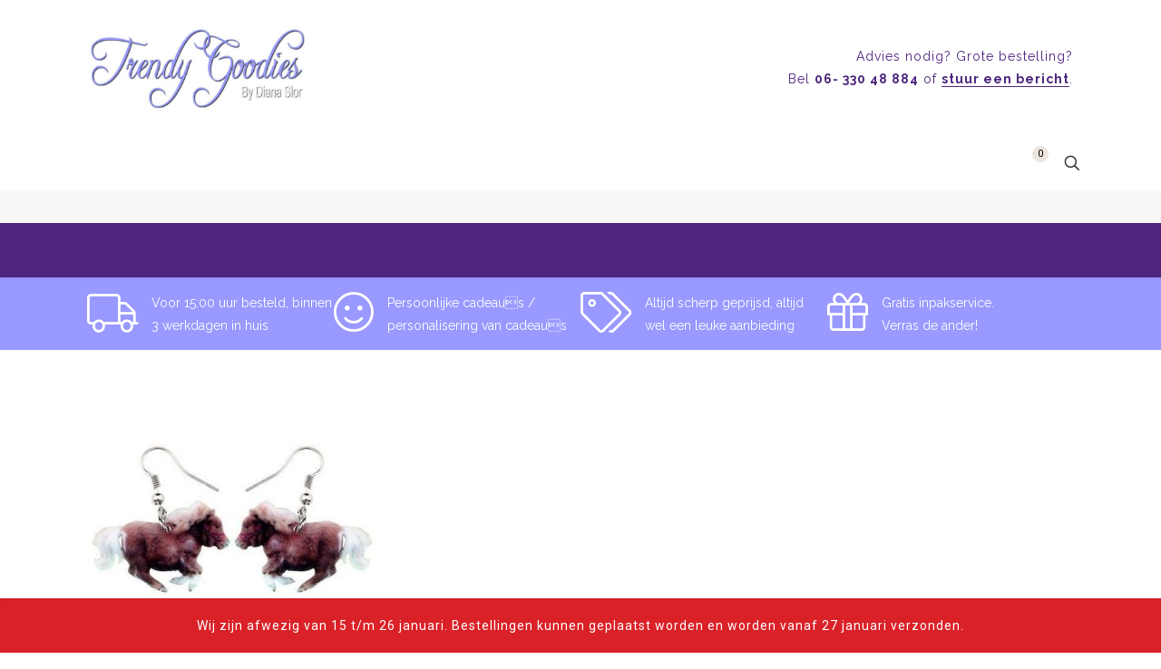

--- FILE ---
content_type: text/html; charset=utf-8
request_url: https://www.google.com/recaptcha/api2/anchor?ar=1&k=6LdCA68ZAAAAAN3Oi71Z8BBk8nE1XZ7udfeGl96G&co=aHR0cHM6Ly93d3cudHJlbmR5Z29vZGllcy5ubDo0NDM.&hl=en&v=PoyoqOPhxBO7pBk68S4YbpHZ&size=invisible&anchor-ms=20000&execute-ms=30000&cb=8x59zbl8zvws
body_size: 48439
content:
<!DOCTYPE HTML><html dir="ltr" lang="en"><head><meta http-equiv="Content-Type" content="text/html; charset=UTF-8">
<meta http-equiv="X-UA-Compatible" content="IE=edge">
<title>reCAPTCHA</title>
<style type="text/css">
/* cyrillic-ext */
@font-face {
  font-family: 'Roboto';
  font-style: normal;
  font-weight: 400;
  font-stretch: 100%;
  src: url(//fonts.gstatic.com/s/roboto/v48/KFO7CnqEu92Fr1ME7kSn66aGLdTylUAMa3GUBHMdazTgWw.woff2) format('woff2');
  unicode-range: U+0460-052F, U+1C80-1C8A, U+20B4, U+2DE0-2DFF, U+A640-A69F, U+FE2E-FE2F;
}
/* cyrillic */
@font-face {
  font-family: 'Roboto';
  font-style: normal;
  font-weight: 400;
  font-stretch: 100%;
  src: url(//fonts.gstatic.com/s/roboto/v48/KFO7CnqEu92Fr1ME7kSn66aGLdTylUAMa3iUBHMdazTgWw.woff2) format('woff2');
  unicode-range: U+0301, U+0400-045F, U+0490-0491, U+04B0-04B1, U+2116;
}
/* greek-ext */
@font-face {
  font-family: 'Roboto';
  font-style: normal;
  font-weight: 400;
  font-stretch: 100%;
  src: url(//fonts.gstatic.com/s/roboto/v48/KFO7CnqEu92Fr1ME7kSn66aGLdTylUAMa3CUBHMdazTgWw.woff2) format('woff2');
  unicode-range: U+1F00-1FFF;
}
/* greek */
@font-face {
  font-family: 'Roboto';
  font-style: normal;
  font-weight: 400;
  font-stretch: 100%;
  src: url(//fonts.gstatic.com/s/roboto/v48/KFO7CnqEu92Fr1ME7kSn66aGLdTylUAMa3-UBHMdazTgWw.woff2) format('woff2');
  unicode-range: U+0370-0377, U+037A-037F, U+0384-038A, U+038C, U+038E-03A1, U+03A3-03FF;
}
/* math */
@font-face {
  font-family: 'Roboto';
  font-style: normal;
  font-weight: 400;
  font-stretch: 100%;
  src: url(//fonts.gstatic.com/s/roboto/v48/KFO7CnqEu92Fr1ME7kSn66aGLdTylUAMawCUBHMdazTgWw.woff2) format('woff2');
  unicode-range: U+0302-0303, U+0305, U+0307-0308, U+0310, U+0312, U+0315, U+031A, U+0326-0327, U+032C, U+032F-0330, U+0332-0333, U+0338, U+033A, U+0346, U+034D, U+0391-03A1, U+03A3-03A9, U+03B1-03C9, U+03D1, U+03D5-03D6, U+03F0-03F1, U+03F4-03F5, U+2016-2017, U+2034-2038, U+203C, U+2040, U+2043, U+2047, U+2050, U+2057, U+205F, U+2070-2071, U+2074-208E, U+2090-209C, U+20D0-20DC, U+20E1, U+20E5-20EF, U+2100-2112, U+2114-2115, U+2117-2121, U+2123-214F, U+2190, U+2192, U+2194-21AE, U+21B0-21E5, U+21F1-21F2, U+21F4-2211, U+2213-2214, U+2216-22FF, U+2308-230B, U+2310, U+2319, U+231C-2321, U+2336-237A, U+237C, U+2395, U+239B-23B7, U+23D0, U+23DC-23E1, U+2474-2475, U+25AF, U+25B3, U+25B7, U+25BD, U+25C1, U+25CA, U+25CC, U+25FB, U+266D-266F, U+27C0-27FF, U+2900-2AFF, U+2B0E-2B11, U+2B30-2B4C, U+2BFE, U+3030, U+FF5B, U+FF5D, U+1D400-1D7FF, U+1EE00-1EEFF;
}
/* symbols */
@font-face {
  font-family: 'Roboto';
  font-style: normal;
  font-weight: 400;
  font-stretch: 100%;
  src: url(//fonts.gstatic.com/s/roboto/v48/KFO7CnqEu92Fr1ME7kSn66aGLdTylUAMaxKUBHMdazTgWw.woff2) format('woff2');
  unicode-range: U+0001-000C, U+000E-001F, U+007F-009F, U+20DD-20E0, U+20E2-20E4, U+2150-218F, U+2190, U+2192, U+2194-2199, U+21AF, U+21E6-21F0, U+21F3, U+2218-2219, U+2299, U+22C4-22C6, U+2300-243F, U+2440-244A, U+2460-24FF, U+25A0-27BF, U+2800-28FF, U+2921-2922, U+2981, U+29BF, U+29EB, U+2B00-2BFF, U+4DC0-4DFF, U+FFF9-FFFB, U+10140-1018E, U+10190-1019C, U+101A0, U+101D0-101FD, U+102E0-102FB, U+10E60-10E7E, U+1D2C0-1D2D3, U+1D2E0-1D37F, U+1F000-1F0FF, U+1F100-1F1AD, U+1F1E6-1F1FF, U+1F30D-1F30F, U+1F315, U+1F31C, U+1F31E, U+1F320-1F32C, U+1F336, U+1F378, U+1F37D, U+1F382, U+1F393-1F39F, U+1F3A7-1F3A8, U+1F3AC-1F3AF, U+1F3C2, U+1F3C4-1F3C6, U+1F3CA-1F3CE, U+1F3D4-1F3E0, U+1F3ED, U+1F3F1-1F3F3, U+1F3F5-1F3F7, U+1F408, U+1F415, U+1F41F, U+1F426, U+1F43F, U+1F441-1F442, U+1F444, U+1F446-1F449, U+1F44C-1F44E, U+1F453, U+1F46A, U+1F47D, U+1F4A3, U+1F4B0, U+1F4B3, U+1F4B9, U+1F4BB, U+1F4BF, U+1F4C8-1F4CB, U+1F4D6, U+1F4DA, U+1F4DF, U+1F4E3-1F4E6, U+1F4EA-1F4ED, U+1F4F7, U+1F4F9-1F4FB, U+1F4FD-1F4FE, U+1F503, U+1F507-1F50B, U+1F50D, U+1F512-1F513, U+1F53E-1F54A, U+1F54F-1F5FA, U+1F610, U+1F650-1F67F, U+1F687, U+1F68D, U+1F691, U+1F694, U+1F698, U+1F6AD, U+1F6B2, U+1F6B9-1F6BA, U+1F6BC, U+1F6C6-1F6CF, U+1F6D3-1F6D7, U+1F6E0-1F6EA, U+1F6F0-1F6F3, U+1F6F7-1F6FC, U+1F700-1F7FF, U+1F800-1F80B, U+1F810-1F847, U+1F850-1F859, U+1F860-1F887, U+1F890-1F8AD, U+1F8B0-1F8BB, U+1F8C0-1F8C1, U+1F900-1F90B, U+1F93B, U+1F946, U+1F984, U+1F996, U+1F9E9, U+1FA00-1FA6F, U+1FA70-1FA7C, U+1FA80-1FA89, U+1FA8F-1FAC6, U+1FACE-1FADC, U+1FADF-1FAE9, U+1FAF0-1FAF8, U+1FB00-1FBFF;
}
/* vietnamese */
@font-face {
  font-family: 'Roboto';
  font-style: normal;
  font-weight: 400;
  font-stretch: 100%;
  src: url(//fonts.gstatic.com/s/roboto/v48/KFO7CnqEu92Fr1ME7kSn66aGLdTylUAMa3OUBHMdazTgWw.woff2) format('woff2');
  unicode-range: U+0102-0103, U+0110-0111, U+0128-0129, U+0168-0169, U+01A0-01A1, U+01AF-01B0, U+0300-0301, U+0303-0304, U+0308-0309, U+0323, U+0329, U+1EA0-1EF9, U+20AB;
}
/* latin-ext */
@font-face {
  font-family: 'Roboto';
  font-style: normal;
  font-weight: 400;
  font-stretch: 100%;
  src: url(//fonts.gstatic.com/s/roboto/v48/KFO7CnqEu92Fr1ME7kSn66aGLdTylUAMa3KUBHMdazTgWw.woff2) format('woff2');
  unicode-range: U+0100-02BA, U+02BD-02C5, U+02C7-02CC, U+02CE-02D7, U+02DD-02FF, U+0304, U+0308, U+0329, U+1D00-1DBF, U+1E00-1E9F, U+1EF2-1EFF, U+2020, U+20A0-20AB, U+20AD-20C0, U+2113, U+2C60-2C7F, U+A720-A7FF;
}
/* latin */
@font-face {
  font-family: 'Roboto';
  font-style: normal;
  font-weight: 400;
  font-stretch: 100%;
  src: url(//fonts.gstatic.com/s/roboto/v48/KFO7CnqEu92Fr1ME7kSn66aGLdTylUAMa3yUBHMdazQ.woff2) format('woff2');
  unicode-range: U+0000-00FF, U+0131, U+0152-0153, U+02BB-02BC, U+02C6, U+02DA, U+02DC, U+0304, U+0308, U+0329, U+2000-206F, U+20AC, U+2122, U+2191, U+2193, U+2212, U+2215, U+FEFF, U+FFFD;
}
/* cyrillic-ext */
@font-face {
  font-family: 'Roboto';
  font-style: normal;
  font-weight: 500;
  font-stretch: 100%;
  src: url(//fonts.gstatic.com/s/roboto/v48/KFO7CnqEu92Fr1ME7kSn66aGLdTylUAMa3GUBHMdazTgWw.woff2) format('woff2');
  unicode-range: U+0460-052F, U+1C80-1C8A, U+20B4, U+2DE0-2DFF, U+A640-A69F, U+FE2E-FE2F;
}
/* cyrillic */
@font-face {
  font-family: 'Roboto';
  font-style: normal;
  font-weight: 500;
  font-stretch: 100%;
  src: url(//fonts.gstatic.com/s/roboto/v48/KFO7CnqEu92Fr1ME7kSn66aGLdTylUAMa3iUBHMdazTgWw.woff2) format('woff2');
  unicode-range: U+0301, U+0400-045F, U+0490-0491, U+04B0-04B1, U+2116;
}
/* greek-ext */
@font-face {
  font-family: 'Roboto';
  font-style: normal;
  font-weight: 500;
  font-stretch: 100%;
  src: url(//fonts.gstatic.com/s/roboto/v48/KFO7CnqEu92Fr1ME7kSn66aGLdTylUAMa3CUBHMdazTgWw.woff2) format('woff2');
  unicode-range: U+1F00-1FFF;
}
/* greek */
@font-face {
  font-family: 'Roboto';
  font-style: normal;
  font-weight: 500;
  font-stretch: 100%;
  src: url(//fonts.gstatic.com/s/roboto/v48/KFO7CnqEu92Fr1ME7kSn66aGLdTylUAMa3-UBHMdazTgWw.woff2) format('woff2');
  unicode-range: U+0370-0377, U+037A-037F, U+0384-038A, U+038C, U+038E-03A1, U+03A3-03FF;
}
/* math */
@font-face {
  font-family: 'Roboto';
  font-style: normal;
  font-weight: 500;
  font-stretch: 100%;
  src: url(//fonts.gstatic.com/s/roboto/v48/KFO7CnqEu92Fr1ME7kSn66aGLdTylUAMawCUBHMdazTgWw.woff2) format('woff2');
  unicode-range: U+0302-0303, U+0305, U+0307-0308, U+0310, U+0312, U+0315, U+031A, U+0326-0327, U+032C, U+032F-0330, U+0332-0333, U+0338, U+033A, U+0346, U+034D, U+0391-03A1, U+03A3-03A9, U+03B1-03C9, U+03D1, U+03D5-03D6, U+03F0-03F1, U+03F4-03F5, U+2016-2017, U+2034-2038, U+203C, U+2040, U+2043, U+2047, U+2050, U+2057, U+205F, U+2070-2071, U+2074-208E, U+2090-209C, U+20D0-20DC, U+20E1, U+20E5-20EF, U+2100-2112, U+2114-2115, U+2117-2121, U+2123-214F, U+2190, U+2192, U+2194-21AE, U+21B0-21E5, U+21F1-21F2, U+21F4-2211, U+2213-2214, U+2216-22FF, U+2308-230B, U+2310, U+2319, U+231C-2321, U+2336-237A, U+237C, U+2395, U+239B-23B7, U+23D0, U+23DC-23E1, U+2474-2475, U+25AF, U+25B3, U+25B7, U+25BD, U+25C1, U+25CA, U+25CC, U+25FB, U+266D-266F, U+27C0-27FF, U+2900-2AFF, U+2B0E-2B11, U+2B30-2B4C, U+2BFE, U+3030, U+FF5B, U+FF5D, U+1D400-1D7FF, U+1EE00-1EEFF;
}
/* symbols */
@font-face {
  font-family: 'Roboto';
  font-style: normal;
  font-weight: 500;
  font-stretch: 100%;
  src: url(//fonts.gstatic.com/s/roboto/v48/KFO7CnqEu92Fr1ME7kSn66aGLdTylUAMaxKUBHMdazTgWw.woff2) format('woff2');
  unicode-range: U+0001-000C, U+000E-001F, U+007F-009F, U+20DD-20E0, U+20E2-20E4, U+2150-218F, U+2190, U+2192, U+2194-2199, U+21AF, U+21E6-21F0, U+21F3, U+2218-2219, U+2299, U+22C4-22C6, U+2300-243F, U+2440-244A, U+2460-24FF, U+25A0-27BF, U+2800-28FF, U+2921-2922, U+2981, U+29BF, U+29EB, U+2B00-2BFF, U+4DC0-4DFF, U+FFF9-FFFB, U+10140-1018E, U+10190-1019C, U+101A0, U+101D0-101FD, U+102E0-102FB, U+10E60-10E7E, U+1D2C0-1D2D3, U+1D2E0-1D37F, U+1F000-1F0FF, U+1F100-1F1AD, U+1F1E6-1F1FF, U+1F30D-1F30F, U+1F315, U+1F31C, U+1F31E, U+1F320-1F32C, U+1F336, U+1F378, U+1F37D, U+1F382, U+1F393-1F39F, U+1F3A7-1F3A8, U+1F3AC-1F3AF, U+1F3C2, U+1F3C4-1F3C6, U+1F3CA-1F3CE, U+1F3D4-1F3E0, U+1F3ED, U+1F3F1-1F3F3, U+1F3F5-1F3F7, U+1F408, U+1F415, U+1F41F, U+1F426, U+1F43F, U+1F441-1F442, U+1F444, U+1F446-1F449, U+1F44C-1F44E, U+1F453, U+1F46A, U+1F47D, U+1F4A3, U+1F4B0, U+1F4B3, U+1F4B9, U+1F4BB, U+1F4BF, U+1F4C8-1F4CB, U+1F4D6, U+1F4DA, U+1F4DF, U+1F4E3-1F4E6, U+1F4EA-1F4ED, U+1F4F7, U+1F4F9-1F4FB, U+1F4FD-1F4FE, U+1F503, U+1F507-1F50B, U+1F50D, U+1F512-1F513, U+1F53E-1F54A, U+1F54F-1F5FA, U+1F610, U+1F650-1F67F, U+1F687, U+1F68D, U+1F691, U+1F694, U+1F698, U+1F6AD, U+1F6B2, U+1F6B9-1F6BA, U+1F6BC, U+1F6C6-1F6CF, U+1F6D3-1F6D7, U+1F6E0-1F6EA, U+1F6F0-1F6F3, U+1F6F7-1F6FC, U+1F700-1F7FF, U+1F800-1F80B, U+1F810-1F847, U+1F850-1F859, U+1F860-1F887, U+1F890-1F8AD, U+1F8B0-1F8BB, U+1F8C0-1F8C1, U+1F900-1F90B, U+1F93B, U+1F946, U+1F984, U+1F996, U+1F9E9, U+1FA00-1FA6F, U+1FA70-1FA7C, U+1FA80-1FA89, U+1FA8F-1FAC6, U+1FACE-1FADC, U+1FADF-1FAE9, U+1FAF0-1FAF8, U+1FB00-1FBFF;
}
/* vietnamese */
@font-face {
  font-family: 'Roboto';
  font-style: normal;
  font-weight: 500;
  font-stretch: 100%;
  src: url(//fonts.gstatic.com/s/roboto/v48/KFO7CnqEu92Fr1ME7kSn66aGLdTylUAMa3OUBHMdazTgWw.woff2) format('woff2');
  unicode-range: U+0102-0103, U+0110-0111, U+0128-0129, U+0168-0169, U+01A0-01A1, U+01AF-01B0, U+0300-0301, U+0303-0304, U+0308-0309, U+0323, U+0329, U+1EA0-1EF9, U+20AB;
}
/* latin-ext */
@font-face {
  font-family: 'Roboto';
  font-style: normal;
  font-weight: 500;
  font-stretch: 100%;
  src: url(//fonts.gstatic.com/s/roboto/v48/KFO7CnqEu92Fr1ME7kSn66aGLdTylUAMa3KUBHMdazTgWw.woff2) format('woff2');
  unicode-range: U+0100-02BA, U+02BD-02C5, U+02C7-02CC, U+02CE-02D7, U+02DD-02FF, U+0304, U+0308, U+0329, U+1D00-1DBF, U+1E00-1E9F, U+1EF2-1EFF, U+2020, U+20A0-20AB, U+20AD-20C0, U+2113, U+2C60-2C7F, U+A720-A7FF;
}
/* latin */
@font-face {
  font-family: 'Roboto';
  font-style: normal;
  font-weight: 500;
  font-stretch: 100%;
  src: url(//fonts.gstatic.com/s/roboto/v48/KFO7CnqEu92Fr1ME7kSn66aGLdTylUAMa3yUBHMdazQ.woff2) format('woff2');
  unicode-range: U+0000-00FF, U+0131, U+0152-0153, U+02BB-02BC, U+02C6, U+02DA, U+02DC, U+0304, U+0308, U+0329, U+2000-206F, U+20AC, U+2122, U+2191, U+2193, U+2212, U+2215, U+FEFF, U+FFFD;
}
/* cyrillic-ext */
@font-face {
  font-family: 'Roboto';
  font-style: normal;
  font-weight: 900;
  font-stretch: 100%;
  src: url(//fonts.gstatic.com/s/roboto/v48/KFO7CnqEu92Fr1ME7kSn66aGLdTylUAMa3GUBHMdazTgWw.woff2) format('woff2');
  unicode-range: U+0460-052F, U+1C80-1C8A, U+20B4, U+2DE0-2DFF, U+A640-A69F, U+FE2E-FE2F;
}
/* cyrillic */
@font-face {
  font-family: 'Roboto';
  font-style: normal;
  font-weight: 900;
  font-stretch: 100%;
  src: url(//fonts.gstatic.com/s/roboto/v48/KFO7CnqEu92Fr1ME7kSn66aGLdTylUAMa3iUBHMdazTgWw.woff2) format('woff2');
  unicode-range: U+0301, U+0400-045F, U+0490-0491, U+04B0-04B1, U+2116;
}
/* greek-ext */
@font-face {
  font-family: 'Roboto';
  font-style: normal;
  font-weight: 900;
  font-stretch: 100%;
  src: url(//fonts.gstatic.com/s/roboto/v48/KFO7CnqEu92Fr1ME7kSn66aGLdTylUAMa3CUBHMdazTgWw.woff2) format('woff2');
  unicode-range: U+1F00-1FFF;
}
/* greek */
@font-face {
  font-family: 'Roboto';
  font-style: normal;
  font-weight: 900;
  font-stretch: 100%;
  src: url(//fonts.gstatic.com/s/roboto/v48/KFO7CnqEu92Fr1ME7kSn66aGLdTylUAMa3-UBHMdazTgWw.woff2) format('woff2');
  unicode-range: U+0370-0377, U+037A-037F, U+0384-038A, U+038C, U+038E-03A1, U+03A3-03FF;
}
/* math */
@font-face {
  font-family: 'Roboto';
  font-style: normal;
  font-weight: 900;
  font-stretch: 100%;
  src: url(//fonts.gstatic.com/s/roboto/v48/KFO7CnqEu92Fr1ME7kSn66aGLdTylUAMawCUBHMdazTgWw.woff2) format('woff2');
  unicode-range: U+0302-0303, U+0305, U+0307-0308, U+0310, U+0312, U+0315, U+031A, U+0326-0327, U+032C, U+032F-0330, U+0332-0333, U+0338, U+033A, U+0346, U+034D, U+0391-03A1, U+03A3-03A9, U+03B1-03C9, U+03D1, U+03D5-03D6, U+03F0-03F1, U+03F4-03F5, U+2016-2017, U+2034-2038, U+203C, U+2040, U+2043, U+2047, U+2050, U+2057, U+205F, U+2070-2071, U+2074-208E, U+2090-209C, U+20D0-20DC, U+20E1, U+20E5-20EF, U+2100-2112, U+2114-2115, U+2117-2121, U+2123-214F, U+2190, U+2192, U+2194-21AE, U+21B0-21E5, U+21F1-21F2, U+21F4-2211, U+2213-2214, U+2216-22FF, U+2308-230B, U+2310, U+2319, U+231C-2321, U+2336-237A, U+237C, U+2395, U+239B-23B7, U+23D0, U+23DC-23E1, U+2474-2475, U+25AF, U+25B3, U+25B7, U+25BD, U+25C1, U+25CA, U+25CC, U+25FB, U+266D-266F, U+27C0-27FF, U+2900-2AFF, U+2B0E-2B11, U+2B30-2B4C, U+2BFE, U+3030, U+FF5B, U+FF5D, U+1D400-1D7FF, U+1EE00-1EEFF;
}
/* symbols */
@font-face {
  font-family: 'Roboto';
  font-style: normal;
  font-weight: 900;
  font-stretch: 100%;
  src: url(//fonts.gstatic.com/s/roboto/v48/KFO7CnqEu92Fr1ME7kSn66aGLdTylUAMaxKUBHMdazTgWw.woff2) format('woff2');
  unicode-range: U+0001-000C, U+000E-001F, U+007F-009F, U+20DD-20E0, U+20E2-20E4, U+2150-218F, U+2190, U+2192, U+2194-2199, U+21AF, U+21E6-21F0, U+21F3, U+2218-2219, U+2299, U+22C4-22C6, U+2300-243F, U+2440-244A, U+2460-24FF, U+25A0-27BF, U+2800-28FF, U+2921-2922, U+2981, U+29BF, U+29EB, U+2B00-2BFF, U+4DC0-4DFF, U+FFF9-FFFB, U+10140-1018E, U+10190-1019C, U+101A0, U+101D0-101FD, U+102E0-102FB, U+10E60-10E7E, U+1D2C0-1D2D3, U+1D2E0-1D37F, U+1F000-1F0FF, U+1F100-1F1AD, U+1F1E6-1F1FF, U+1F30D-1F30F, U+1F315, U+1F31C, U+1F31E, U+1F320-1F32C, U+1F336, U+1F378, U+1F37D, U+1F382, U+1F393-1F39F, U+1F3A7-1F3A8, U+1F3AC-1F3AF, U+1F3C2, U+1F3C4-1F3C6, U+1F3CA-1F3CE, U+1F3D4-1F3E0, U+1F3ED, U+1F3F1-1F3F3, U+1F3F5-1F3F7, U+1F408, U+1F415, U+1F41F, U+1F426, U+1F43F, U+1F441-1F442, U+1F444, U+1F446-1F449, U+1F44C-1F44E, U+1F453, U+1F46A, U+1F47D, U+1F4A3, U+1F4B0, U+1F4B3, U+1F4B9, U+1F4BB, U+1F4BF, U+1F4C8-1F4CB, U+1F4D6, U+1F4DA, U+1F4DF, U+1F4E3-1F4E6, U+1F4EA-1F4ED, U+1F4F7, U+1F4F9-1F4FB, U+1F4FD-1F4FE, U+1F503, U+1F507-1F50B, U+1F50D, U+1F512-1F513, U+1F53E-1F54A, U+1F54F-1F5FA, U+1F610, U+1F650-1F67F, U+1F687, U+1F68D, U+1F691, U+1F694, U+1F698, U+1F6AD, U+1F6B2, U+1F6B9-1F6BA, U+1F6BC, U+1F6C6-1F6CF, U+1F6D3-1F6D7, U+1F6E0-1F6EA, U+1F6F0-1F6F3, U+1F6F7-1F6FC, U+1F700-1F7FF, U+1F800-1F80B, U+1F810-1F847, U+1F850-1F859, U+1F860-1F887, U+1F890-1F8AD, U+1F8B0-1F8BB, U+1F8C0-1F8C1, U+1F900-1F90B, U+1F93B, U+1F946, U+1F984, U+1F996, U+1F9E9, U+1FA00-1FA6F, U+1FA70-1FA7C, U+1FA80-1FA89, U+1FA8F-1FAC6, U+1FACE-1FADC, U+1FADF-1FAE9, U+1FAF0-1FAF8, U+1FB00-1FBFF;
}
/* vietnamese */
@font-face {
  font-family: 'Roboto';
  font-style: normal;
  font-weight: 900;
  font-stretch: 100%;
  src: url(//fonts.gstatic.com/s/roboto/v48/KFO7CnqEu92Fr1ME7kSn66aGLdTylUAMa3OUBHMdazTgWw.woff2) format('woff2');
  unicode-range: U+0102-0103, U+0110-0111, U+0128-0129, U+0168-0169, U+01A0-01A1, U+01AF-01B0, U+0300-0301, U+0303-0304, U+0308-0309, U+0323, U+0329, U+1EA0-1EF9, U+20AB;
}
/* latin-ext */
@font-face {
  font-family: 'Roboto';
  font-style: normal;
  font-weight: 900;
  font-stretch: 100%;
  src: url(//fonts.gstatic.com/s/roboto/v48/KFO7CnqEu92Fr1ME7kSn66aGLdTylUAMa3KUBHMdazTgWw.woff2) format('woff2');
  unicode-range: U+0100-02BA, U+02BD-02C5, U+02C7-02CC, U+02CE-02D7, U+02DD-02FF, U+0304, U+0308, U+0329, U+1D00-1DBF, U+1E00-1E9F, U+1EF2-1EFF, U+2020, U+20A0-20AB, U+20AD-20C0, U+2113, U+2C60-2C7F, U+A720-A7FF;
}
/* latin */
@font-face {
  font-family: 'Roboto';
  font-style: normal;
  font-weight: 900;
  font-stretch: 100%;
  src: url(//fonts.gstatic.com/s/roboto/v48/KFO7CnqEu92Fr1ME7kSn66aGLdTylUAMa3yUBHMdazQ.woff2) format('woff2');
  unicode-range: U+0000-00FF, U+0131, U+0152-0153, U+02BB-02BC, U+02C6, U+02DA, U+02DC, U+0304, U+0308, U+0329, U+2000-206F, U+20AC, U+2122, U+2191, U+2193, U+2212, U+2215, U+FEFF, U+FFFD;
}

</style>
<link rel="stylesheet" type="text/css" href="https://www.gstatic.com/recaptcha/releases/PoyoqOPhxBO7pBk68S4YbpHZ/styles__ltr.css">
<script nonce="_5wHu9iuQ6Q3GaloJKZRYQ" type="text/javascript">window['__recaptcha_api'] = 'https://www.google.com/recaptcha/api2/';</script>
<script type="text/javascript" src="https://www.gstatic.com/recaptcha/releases/PoyoqOPhxBO7pBk68S4YbpHZ/recaptcha__en.js" nonce="_5wHu9iuQ6Q3GaloJKZRYQ">
      
    </script></head>
<body><div id="rc-anchor-alert" class="rc-anchor-alert"></div>
<input type="hidden" id="recaptcha-token" value="[base64]">
<script type="text/javascript" nonce="_5wHu9iuQ6Q3GaloJKZRYQ">
      recaptcha.anchor.Main.init("[\x22ainput\x22,[\x22bgdata\x22,\x22\x22,\[base64]/[base64]/[base64]/[base64]/[base64]/UltsKytdPUU6KEU8MjA0OD9SW2wrK109RT4+NnwxOTI6KChFJjY0NTEyKT09NTUyOTYmJk0rMTxjLmxlbmd0aCYmKGMuY2hhckNvZGVBdChNKzEpJjY0NTEyKT09NTYzMjA/[base64]/[base64]/[base64]/[base64]/[base64]/[base64]/[base64]\x22,\[base64]\x22,\x22wphhHQFjWUNGTFtxMHLCsU/Cg8KLCC3DgATDgQTCozvDuA/[base64]/[base64]/DkV/DhXIfP8OAw6lqRMKGNRbCkH/DoAdBw7lcMR3DsMKVwqw6woXDsV3DmkJhKQ1FDsOzVRkuw7ZrEsOyw5dswpF9SBsKw7gQw4rDi8OGLcOVw5TCqDXDhnwIWlHDnsK+NDtiw5XCrTfCqcKfwoQBcDHDmMO8CmPCr8O1FV4/[base64]/[base64]/[base64]/Cg8KWVMKmM8Kiw6fCkETCpcK/w6w1a8OzbcKuWsOgw5rCoMKXOcKybwTDhhA+w7J9wqLDoMK/HcOHBMO/FsKECn0gdgnDszrCvsKGGxoQw68zw7/Dqk05EyHCsBdUQcOLa8OVw7fDv8ODwrHCmRLCk17DlVZUw5/CnnTCjMOqwq7CgR3DtcKlw4RAw59uwr4Yw5QUanjCsjbCplxmw53DmCh6XcKfwqMEwr06OMOBw5/CjMKUAcK9wqrDmxzClT3CrDfDm8K9LTQuwrpBSFECwrLDknQGFCfDgsKfG8KRJhLDpcO8FsKucMKaFQbCoQHCmsKlOV4pZ8OWYsKewqjCrlfDvHcbw67Di8OGZMO4w5PCgmrDocOMw7/[base64]/DrFRkWRRbw7R2NX4TSwXDncKcwo1vc1FAVVkBwojCtnbDhUnDtBbClg3Dg8K5ZDQjw7bDiChyw4TCvcOfIjvDocOJXsKMwqBCbMKJw4dpGw/DqF3Ds3LDplVxwotTw4ElQcKfw685woB/Bz9gw4fCgxvDqEE5w4p3WhzCv8KpQAcrwooAbMO6QsOEwoPDn8KuVWhKwqA1wp4NMsOBw6ETKMKTw5R5UsKjwqsfecO0wooNFcKMIsO9PMKLPsO/[base64]/CucOZFVjCtMOKwrjCo3TDhMOKw4PDqU58wp/[base64]/w7TDvBfCn29ZwrAnShfDl8KqYijDvcKlbxLCscOSD8KdWQ7DkMK1w77Cg3VjLMO0w6rCmAI0woZQwqfDky05w68acwtIXcOmw4pdw7Brwqg2UFIOw7ggwoFzS2htG8Orw7XChzpIw4RMeU0WKF/DusKsw6F6bsOFNcObIMOaDcKQwoTCpR8zw5/Cs8KvFMKkwrJGIMKhDCoNXhBAwopCw6FcfsOIdH3DsV4jEsOJwonDkMK1w5opJy7DucKqEBFvMcO7wrzDr8KkwpnDpcKZw4/CosO9w6fCtQ1ec8KPw4osUSNWw7rDqA7CvsKEwpPDr8K4U8KOwpPDq8Klwo7CkA58wpAnaMOxw7d5wqhIw4PDs8OjNETCpUzCgQxrwpkDDcO8w4jDucKuTsK4w5XCrsK2w5h3PBPDr8KHwpPCucOzYAHDhkZpwozDjnAAw7PCuSzCi0kEI1xHWsKNY3d9B1TDnW/DrMOaw6rCqcKDV27ClU7CpyoPSRLCoMO5w5t4wox/[base64]/DsMOoIm5dPkFbccOhPTkrw59nQcO0w6fClXFMJDHCgxfCjkkTWcKJwrlKU2E/[base64]/DsOkwpdNwqLCglTCtsOzMnxfYMOlG8K+Y012X2PCjsOmc8Ksw4IBaMKDw6FOw4RNwq5BeMKJwrjCkMKnwrRdPMKsP8KvUSTCnsK4wpHDg8OHwo/CiCseNcK5w6PDq2sNwpLCvMOUM8OxwrvCgcOhZi1rw7jCr2AUwoDDlcOtYl0pDMONWCTCpMOWwp/DlVhBMcKXDFrDssK8cychTsOjfHJ1w6rCgUtew4RhDFzDkcKSwoLDucOBw4HDm8K+L8Ocw5fDr8OPacOrwqXCsMKbw6DDoAVLF8Ofw5PDp8ODw5l/NBQ+NcKNw6LDqgVZw4ZUw5LDlBJVwo3DkzvCmMKPwqjClcO/w4HCtcKfU8KQE8KpfcKfw6FTwq5Gw5RYw4vCjcOlw5cmVsKCY0vDpwbCgRrDqcKEwrjCqGzCmMKBWjNuVgzCkRzDqMO6JcKoYXzDpsK1Py92RMO2bwLCosK8MMODw6BCb3hBw5rDr8KowqbDmQUswo/DhcKUO8KPe8OkQj/[base64]/JDjCicOYw587IzjDp0nCrjg2w6rChlQUwqXDgcOoOcKlEDoRwqjDisKBBUPDjcKOL3/[base64]/DiMOPwqzDkBbDqjjDryDCmCXDhsOdUxbCrMOdw5d/dmHDnTDCmm3DoDfDlxpbwqXCvsOjO14ewocBw5XDk8OUwqg4FsKQDcK9wp5Fw5t7WMK8w7LCo8Otwo5tJ8KoSRDDvmzDvsOHRQ/CixhWEcOlwooBw5XDmsKwCjHCvCc/Z8KqbMOqUFgSw75wLsOKHsKXQsObwqEuwqBhYsKKwpc5B1V8woVLFsKswqNJw6New7PCql1IPsOJwoFfw70fw7nCiMO0wo/Cm8OHYsKYQCs/w614ZcOJwoLCrizCoMKywofCgcKfIQDCgjzCpMKuAMOrPFAVB0gNw5zDpMKHw6YjwoM9wqsXw5Bsf21bCzQKwp3ChjZxHMObw73ClcKGd3jDsMKWXxUxwqZhccOcwp7DtsKjw4cMDT4iwqhxJsKsMw/[base64]/DmxYyCsKSIcKqwoAQEEgdwoMTwpbDisO3wqw5VDnCiDbDjcKDw69+wrRdwpfCgSFLWMOKbAgxw6jDjFrDhsOqw6NXwqHCh8OtIB9+bMOYwpnCvMKxZMOAw7xkw4Avw7hDM8Oxw6TCv8OKwprClMK/w7odCMKwbETDgyI3wqQkwr0XNsKQDnt9RxrDr8KOWV8IO2lyw7MYwrzCt2TChE5aw7EcGcOoVcOKwrxPScO5D2QZwp7Ci8Ktd8OLwozDhnpGN8OTw6vCmcOSA3XDvsO0BMKDw67DqMK+e8OcEMKCw5nDs29FwpEYwpXDnjxfFMKcFBh2w5PDrnHCtMOJesOdfsOgw5/Cv8O4SsKxwpXDmcOFwpIJVl0Kwo/CvsKDw69WQsOndsO9wrUHe8Kpwp11w7zCn8OMQcOMw6jDgMKbEC/Cn1HCpsKrwr3CscO2Y1l0acOeXMO6w7V5wqASVmEcGyRpwoPCiUnCosKgfxbDrFbCm0gQQXrDvXAQBMKcQsKFL37CrRHDiMO7wpVZw6BQHB7DqMOuw4IFUyfCoAzCrClgIsOPwoDDnR9Aw7nDmsOBNEZpwpvCs8O4a1jCnWxPw6d2dMKqXMKBw5TDhH/Dq8KtwrjCh8KmwrxuUsOCwovDsjlnw5/Dl8OBTHTCmzwsQ3/[base64]/DjMKew4JvLMOmRQAuwqTDvcOBZcKDwoTDhX7CoEAuWy44TkPDlcKCwo/CqWcEbMONNMO8w4jDlMO1A8O3w7QjD8KLwplmwoNHwpnCk8KmLsKdwpnCmMOuMMO8w5DCg8OUw4jDtGvDmy95w65sJcOcwqvCnsKsSsKGw6vDncKgHyQ2w43DiMOzMMO0XMKOwoxQesO3GsONw49qWMOFUW9ww4XCksOvEhlKIcKVwrnDqxB/[base64]/[base64]/CrVDDlcOKXcK2wrvCgMKEKTXDl2HCpsK7AsKUwp3CviBWw6PCv8O0w4ErAMKHM2rCmMKbbVVSw6rCtAgbQcOkw5sFa8K4w78LwpxMw4lBwrY7bsKSwqHCpMK+wrHDgMKHLE3DiETDgFPDjjN/w7PCsQcLOsOXw71lPsO5GRx6MRxgUMKgwqnDhcK5wqXCusKtVMOdKGI9b8KZZnYgwpPDq8O6w7jCvcKlw5ksw7YaCMOcwoDDnhzDjmgDw6JYw60SwqbCn2cYC1ZFwpFawr/Ct8KpNlF5VsKjw4sfGmlCwop+w5wGGlc5wp/Cq1LDqVM9d8KMTxPCkcKmLXIgbXfCtsO2w7jCtlVODcK5w6bCrmJ1F2bDjTDDp0kpwpBvIcK/w5bCmsKUCQMxw4zCqXvCoxNhwogAw5zCr39OYQEEw6bCkMKwCcK/DCPDkw7DkMKkwofCqGBdFsKwQFrDtynCgcOYwo15TRHCtsKeTwBCL1DDg8OMwqx3w5HDrMOjw4fDrsOpwonCinDCnXkxXGBHw5XDuMO0NQ7CnMK3w5Q6w4TDncOVworDkcOcw5TCgcK0w7bCtcKpS8KPccKYw4/CmUNAwq3CqG90JcOVTA9lGMOqwp0Pw4lsw6/CocO5M0IlwoIsQ8KKwqpmw4vDslnCiy3DtlwQwq/Dm3NNw5pABlLCsFPDsMOYMcOZHT8lf8K3R8KsKGvDhjPCpcONVhXDqsOtworCiA8pcsOLRcOjwrctU8KQw5fCjRMrwp/Cs8KdHD3Djk/CscKJw7bDuDjDpHMsWcK4PgPDnV7CscKJw4MUe8ObdTEHGsK9w4vClnHDosKyPsKHw7DDkcOFwrgBfg3Cs2TDkQQew7x5w6/DiMK8w4HCvcKowpLDiCZrTsKWXlYmTFvDvFIKwrDDl3XCnmfCq8O+woJsw6YaGMKLesOIYMKdw68jbCHDisOuw6FbSMOYc0DCtsKqwobCosOycT7DojRERMKmw6nDnX/CnnDCiBnCrsKBO8OMw75UBsKHXSAaPsOJw5bDq8Kkw4lmc1HDvMOsw6/CkzDDkwDDqHxnIcOuYMKFwobCoMKZw4PDlC3Cr8OAXMK4UBjDvcK0wqwKZG7DpkPDoMKLc1Zuw5B4wrpMw6sew4bCg8OYRsOsw4XDgMO7eQIXwpp+wqJBbMOTWkdlwp4Jw6PCusOUIStZIcO9wrzCqcOCwovCuDsPPcOuNMKpZBhjdmLCiVYdw5bCtcO/wqHCmsKbw4/DmMKvwoY1wpbDtEocwqUoCyIST8Kmw4vDnn/CqwbCqQ1Mw6/Ci8KPBEXCoHlIdU/ChlTCiFYMwqVew4PCh8Klw4jDtBfDsMOZw7DDpcK0w59ca8OZAsO2MD5wMHcXRsK1w5Akwp98wrQ1w6M/w7Rkw7Msw7vDg8OdARx1wp5uaxXDtsKfAMKTw7bCtMKZDsOIDwHDrD3CiMKmaSTCkMKmwpvCn8O1bcOxfsO0G8KQHkfDusODU0wtwrVGbsOow7ZGw5nDgcKXZUtAwrILHcKtO8KTHjTDrUDDoMKJC8O3SsO/eMKrYFxOw4EGwosvw6JwYMOtw7PCrWXDtsOIw5PCucKQw5vCucKhw63CmcOQw7HCnxNNFF9MaMKGwrI1fVDCoW7DvWjCv8OPC8K6w4l5esKzIsOeXcKUYWdzMsKIDUltIhvCgi7Diz12NMOAw6rDr8OTw6cREnTDlV0/w7PChBLCg0dRwovDsMK/ODLDq3bCqMOYCGPDi1bCqsK/dMOBGMKVw4/DnMODwqU3w5TCgcOrXhzCsyDCr2/CvXdHw6rCh0ZPFi8QC8OkOsK8w5PDt8OcPMObwpEYdMOJwr7Dg8Ktw4rDnMK7wrvClz/CnTfCtGJJBXjDkh3CoQjCgsObIcKlfU0BFnDCgcOeOVjDgMObw5XDk8OTODoGwpnDigHDrMKhw5Bsw5cpBMKzF8K9csKWIy7DgGHDocOuJm5hw7B7wotYwoLDgncnZ0cdNsOZw41/QwHCgsKuWsKXP8K/[base64]/[base64]/DoMODS8OewoE+JzFwwojCkcO4wo9ow6PDr8KINSvCvQXCthnDm8OwLcONwpVzw5RGw6NRw4c7wpgOw5rDk8OxVsO2wqvCn8KJY8OqFMKVC8KkVsOKw6jCmC82w6QOwrUYwq3DtGDDmW/CkyXDhknDpF3CoSg3IB8lwqrCvQnDs8KjECkHIBvDjMKXQSPDoDTDmwnCoMKPw6HDnMKqBHTDoSoiwq0cw7hiwqxgw71aQsKMUhl3GHDDusKlw7BJw6UgFMOVwohdw7bDoF/Cg8Kra8Kvw6LCnsKSOcKqwpfDuMOwDsOMdMKqw7zDkMOPwrEXw7UxwqXDl107wrrCgyfDssKNwrxTwovCrMOKVnzCmMOVSgXDhy7DuMKtPHzCpsOVw7nDiEcOwpp5w5JYEsKPU15zbnYSw7dOw6DDlF5lEsOHScK+XcONw4nCgsOKGl/CjsObZ8KaJsOqwrc3wrouwqvCusOxwqxJwojCnMONwpUDwqbCsBTClihdwoIowqcEwrfDiA1yfcK5w4/DqMOAfl4tUMKtw7Qkw5jCpX1nwpjDmMORwqvCnMKUwoDCvcKuK8Kkwr9NwosjwrlYwq3CoS42wpLCoATDknPDswhdUcKYw45Lw4Y7UsOZwpDDncKzaR/Cmj0WTQrCnsOhEMKAw4XDtVjCiUxQVcKqw7VHw6xUazEDw4HCm8KJfcOPesKJwq5PwqjDnzjDhMKBNhbDtF/CrMKlwqcyJhjDt1xEwrcPw6hvP0LDqsONw71iIn3ClcKhSg3Dn0EVwpzCiz3CqUXDhRQ/w73Doz7DiiBXOE5Rw5rCtQHClsKMdgpKb8O7AETCgcOMw6nDpBzDn8KzQ0V6w4BswrF2fSnCpi/DvMKPw4wnw7PCljPDuh1lwpfDhQZPNl8iw5U/wpXCs8OjwrYrwoRxJcOoKXRHOiRmRE/Cq8Kxw5YZwqArw5TDo8K0PcKqLcKAX1jCpXPDrsOcYBkaLmFew5lXGnrDjcKOdsKZwpbDinfCu8K+wp/[base64]/DvS0ZScKTwqbCp8KXwokGZkoIT2PCkcOfw6BjZMKgAGnCscO8XW7ChMOfw4RLccKtJsKqesKgIMKgwqRbw5LCmwEcwq53w7bDnUsewqHCvm8WwqrDtEpLCcONwq5Xw7/DlWbCk2sJwqbCp8ORw77ClsKGw7oHRn99AVjCjjwKTMKZO1TDvsKxWXF4ScONwosfLx9jb8OYw5jCrBDDpMO4FcObcsOzZsKew7FUeAEWTT8rWCtFwoDDp24DDANSw4JIw7Q6w5vDmR9iVn5sJ2TChcKvw4FBTxZFLcKIwpDDnTrDq8OcMmrDqR8GFB9/wp7CuCwYwrU7Q03CgcORwqXCgCjDmwnDoScuw5bDuMK8wocaw7RbPnrCq8O0wq7DiMOYbcOVBsO3wqtnw60bfi/Dt8KBwojCqC4TcWvCqMODU8Kzw4ljwq/CvBNcI8ONGsKZX0vCnGYHHCXDik3DpcOhwrURaMK/eMKzw494O8K/OcKnw4PCqnnCk8ORwrYzRMOJGzB0BsOgw77CkcONw7/CsXoLw49LwpDCrWYlchAiw4/CugDDlEkPRBAbODVMw7/DtTpsDSp6VMKnw7oAw6nCl8KQbcOCwr5aFMOjFsKEdnwtw7bDvRHCqcKnwpTCnyrDu03DhG0eXGJwfA5vCsKowpJXwrlgAQBVw6TCjzdtw5nCp0Q0woUvAxXCjRcGwprCgsKCw79RT0/ClGPCsMKvPsKBwpXDr2AUBcK+woPDjMKqEE4+wp/[base64]/w7XDgsKpw7pPc8KgwrvDjAXCqMO/wr0hw5PDpsKTwrTDocKjw4zDrsK+w4hQwo7DjMOhc0MFQcKjwrLClMOVw5kRJAhuwr1SWh7CuSrDr8KLw43Ch8KRfcKdYDXCimsBwpwKw7p+wrrDkArDoMOTPAPDjRzCvcKNw7XDmEXDvE3DucKrwrhMJ1PCrH03w6tPw6Egw7N6BsOrSx0Nw7fCrsK0w4PCin/CqULCkjrCkELCkUddBsOpXkAXNsOfwrvDkyITw5XCiDDDncKhccKzAlvDt8KSwr/CiQ/DikUFw6jDj15SQWkQwqkJMsObIMKVw5DCqljDmmLCjsKDdcKTSA9IZUEOw4/DhMOAw6TCpE1dXVTDlhp5F8OHbTpqfgHDulHDiScswo0CwogzTMKjwrx3w6U6wq8kWMODT0kZRRXCs3jDtik/ezE5ez7Cv8K0w5sbw7TDi8OEw69zw7TCv8OMbVxjwpzCuFfCrXosLMOcJ8KIw4fCt8KKwobDrcOkaQvDrsOFTU/DkDFgbUlEwol9w5ciwrbCicO5wrPDoMKiw5YjBC7Crhorw7fDtcK7LBw1w58Ew5BDw6DCosKJw7XDq8O3bSt6wpIawo15SkjCisKaw64XwoZnwpRibD7DocK1KBkLCTbCr8K4E8Okw7HDq8ObdsKbw70nP8KAwoI5wpXClMKbYEt6wqUsw795wokVw7jDncKdUcK/woV/exXCn1AOw4wfVQ5ZwrUPw5HCt8Ovw6PDlsODw6ojwpMAIVvCucORwoHDiFTDh8KgKMK8w43Co8KFb8KhCsOWWhLDlcKRDynDgMKNHcKGSn3ChsOrccO/w6VMG8Kpw7jCsH9bw606fB8cwp3Dsk3DlcODwr/DoMKtCydfw7HDlsOhwp/DvGrDpyxawrRRQMOhdsOxwrTCkcKbw6fCpVXCocOCdsKwO8K7wpHDkH8ZaEZqUMKtfsKcGMKgwqbChcKNwpUAw6ExwrTCvCE6wr/Com/Din3CumDCtn8lw6XDi8OWP8KHwo9UbkQuwqXCtcOSFX/CpW9Fwr0Uw4ZvEsKgJ1UmVMOpEW3Di0djwpI3w5DDv8KobMOGCMOmwr4qw6zCosKQPMKbXsK9ZcKfGHwlwpLCp8KKCj/Cn0rCv8KMc1sdbhkbBlzCv8O8OcONw7RVFsKZw71HGGXCtyLCrXbCin7CscOcaxzDvcKVF8KDw4kcacKWIDvClsKCFxsZUcO/MwxgwpdbUMKmIgnDnMKww7fCkCNtBcKXGUtgwrkdw4vDl8OAEsO/A8O3w4AKw4/DhcKXw4jDk0c3OcO2wpxkwrfDhHUKw73DhWLClcKFwoUawprDmhTDqg1iw5tRd8Ktw6/[base64]/DuCwbd8O1wqt3FGDCksOgwr3DmhvDiMOrwpTDj08jXT/DshrCgcKMwqVwwpLCqVsxw6/Dv3E0wpvDnkp0bsKcTcO5fcKAw41ZwqrDm8ORFiXDqwvDg23CmlLDnR/Ch0TDolTDr8KNJcORZcKaNsOdXETCqm50wrvCn2ojN00CcTvDjGfCsz7Cr8KWUlttwr0sw65cw5rDucOYQVgKw5zCucK7wrDDpMKRwrbCl8OXb0XCgBUeUMKOwpbDrUQNwqtea3LCsydxw5rCrMKIZg/ChMKjZcKDw7/DthMmbcOGwr7DuRdKK8Onw7sKw5ZFw6jDngTCtj4pC8OEw5ggw7cjw5kyYcKyCRfDhMK5w7QfWsOvSsOUMmPDm8KZMwIKw4Ziw57CpMKRAAzCiMOJWcOwV8KmeMOHZcKZOMONwrXCrg9/[base64]/DiMK+wrtIJlNMwo7DtibCgMKLX358wpzCkcK6w7wfAX0Rwr/DjEjCrcONwos/a8OocsKuwp/Csm/CqcOvw5oDwr0PWcKvw7sSTMKnw7bCsMKmwoXCp0TDm8KvwptLwrEXwqRvfcOjw5d0wrTCnz15HlvDg8Oiw58+TWUcw4fDihzCm8Ktw7cTw7zDjRvDgh4ycXLCg1zDj2MyNEvDqyjDlMK9woDCm8KXw4lbRcO5XcOhwpHCji7CiAjCtD3DoUTDvF/CkMOjwqNhwqdFw5FaUwzCjcOEwqzDmMKlw5TCvXzDi8Kww7dWGS83wpgXwp8dRwXCqcOWw6sxw7J2KzbDrMKrecK1RHcPwpV/[base64]/CtWM4djppbybCsxTCk8KWcFUGw6fDpXp/[base64]/DjRPCjMKNdidSwoglwpPCkDHDvjnCsjIPwqUXMhHCosO6woPDm8KQVcO2wrDDpSzDsAJbWyjCmA4CbUxdwqXCv8OZd8Kfw6Y0wqrCiX3CrcKCFx/DpMKVwpfDmE10w7NTwovDoXXCisOVw7EMw7lzVTDDlgfDiMOEw4ESwofCgsODwo3DlsKdMjdiwpPDujdHH0PCv8KZEsO+B8KPwrdgR8K/AcKIwqESL2Z/[base64]/Ck8K+w4Ugwq5nwrDDriRnwrTDlcOow7zDmkhiwoLDjsObI2VDwprCnMKTXsKGwr5Uc1Rgw7sHwpbDrl9ZwqPChStGWjzDuhPChyjCmsOTFsOpwqg2bC3CmB3Drl3ClR/DvlMBwqRTwpMRw5/Cj37DuTfCqsOYTHrCkyjDuMK3PMKgZgRUNzrDhHY2wq7CvcK0w4HDgcOLwpLDkBPDnkTDjXbDshnDjcKvVMKDw4kvwr58VWZ1wrLDl1dCw6dwMmt7w6pNO8KPKibCinxrwqEESsK+AcKswpcDw4/Cu8O2YsOwJ8KDMFsPwqzDkMK5fQZjTcKTwocOwonDmTHDk1/Dt8K4wo4wZEQWWVtqw5V6woV7w41zwqYPNV8kYjfCqQJgwpx/wpQwwqPCicOewrfDpjbDu8OjHiTDlWvDkMKPwq47wrpWcmHCpMK3Kl9idRs9PzrDhB1iwrLDoMKEP8OgdsKSeQoXw5sNwr/Dr8O+wqd4K8KSw4lmfsKew7Qew5YeJm85w5fCl8OdwrPCvsK4fcO/w4gww5DDj8OYwoxMwqgzwqnDrXIzYxvDjsKbVMKmw4RbFcO+bMK1fh/Dr8OGF2sOwqvCksKRZ8KDVEfDpwzCocKndsKjEcKUesKxwqMMwqzDn3xrw707CcOLw53DnsKsRws/[base64]/CuThKwoDCuMOPwrTDvsOUw5TDpDXCkALDmsOIwoZ2wobCs8OdaUlqRsKBw4bDrFLDmSvCmgTDrcKXPBxlAUADHk5Ew6ctw7p+wo/CvsKcwqtCw53Dj0jCq3zDqDY0A8OuMAQAWsOUT8KqwqPDuMOFe01hwqTDocORwp4Yw5rDu8KMElXDlMKcMw/DijpiwoUXasOwfUB/wqUFwo9bw63DliHCplZ4w4zDjsOvw5tyVMKbwrHDmMKWw6XCpEHCm3pcQwXDuMO9eg1rwqN5wo0Bw5HDhQIFGMKhRmUGUV3CpMKpwpHDsncSwoIsNnYfACE+w6JSEzQBw7dKw68teB0dwrrDnMKsw7/Dm8KywqNQO8OLwo3Cm8KfOD3DtVrCh8OIEMONesOMw6DDhMKmW19WbVLCjg4gDcK/SsKdcHskXHcbwrNzwrzDlMKmSBAKPMK/woLDh8OfG8OSwqPDp8KzMkjDqhZ5wowgH0gow6Bdw77DrcKJF8K7dAENc8OdwroYYlVxfXjDk8Osw54Tw6nClRvCnDgyT2ggwqNGwrPDt8OxwoYpwrvCvhfCr8OxN8Orw6nDtcOLUAzDij7Do8Orwro4bA8Aw7Qgwqdqw7rCn2DDqSgpJcOuThtUw6/CrynChMKtBcO8E8ORPMKaw5PCr8K2w4d+DRlzw43DicOEw4nCjMK+w7YgP8KgE8Kbwqwlwp/DmCLCp8Kzw5/DnUXDjHlJLyvDlMKTw7Yrw6TDmkrCosO8ZMKEFcKewr/Dt8Oew59nwpfCtzXCtMKWw7HCjnXCvcOXAsO6CsOKQgzCpsKqcMKzNWRSw7BIw7PCgw7Dm8OAw70TwrcuBk5Tw6HCtcKrw4TDgMORw4LDtcKdw5pmwo1HLsOTRcOxwq7Dr8Kiw53DiMOQwo8ew73Dg3RLZm4wTcOpw6BpwpDCs3TDiCnDpMOZw4/DqhTCu8OkwpxWw53Du3DDqz5Kw49SAcK9dsKxeW/DiMK6wqQ0D8KSVAseMcKVwohCw7fClx7Dh8K+w68pFFMww4xiSnRQw6FbZ8OcFG3DmMK2VUfCtsKvOMKLFhrCvCTCi8O1w7/[base64]/w7PDhGfDijc2dsKVwopUw4/Do8O5BMOUDUHDmcOSQsOGCMK6w4vDoMKBNDBNLsOsw53DpiPCnngLw4E5cMK0w57CmsOUQFELScOBw7fDg3gyXsKyw7jCnADDrsO4w5ZXQld9w6bDq1HCusOuw6oGwo/Dq8KewrLDjl5HQk7Ch8K3CsKUwpvCr8KMwqY4wo3CpMK+NyrChMKsZUDCuMKSa3DCgg3ChcKFRjbCsGbDgMKPw41ZBsOHWcKlAcKpAiLDkMO/ZcOHHMOBacK3wrHDi8KIHDdcw5/CrcOXCEbCmMKbMMKMGMOYwr1MwoR4X8Ksw4/DlsOEecO5PyDCgmHClsOywqgEwqtGw495w6PCt0TDlVHCvmTCozjDucKOTsOPwpTDt8OYwqPDucOBw6jDpUw/GMO5V23CtCosw57Doll1wqZRH23DpB3Dh3bDusOhVcOiVsOhXsOYNj9/WioswolzCMK4w5jCpWQow6gBw43DgcOIQcKfw5R5w63DnTvCtBcxLh7DrWXCpW4/[base64]/CksKbwp4vw7fDu2Z3HMKcWmLDtcKMPsOJw549w4JjDiDDssKCAjPCq3hXwq8yRsOMwqnDpwbCnsKswplkwqPDnxkSwr1/w6jDnz/DkEfDu8KNw4/CunDDssKPwq/Cl8OvwrhEw6HDigViUWxsw7pQPcO5P8KyIsOnwo0qcj/[base64]/CgcKic3QSPB/Dl8Olei81YcONw7BnMsOkw4rDkw3DsxskwqVZPURTw7ETRVjDjnjCuxzDjcO3w6rCgA89PlTCiVYxw5bCs8K3T1lkOGDDqi0JVMKqwrLCq13CjCvDi8O6w7TDmxDCjmXCsMOswp/DosKWWsKgwpVuCjMZA27CjVjCpWZCwpHDr8OMQTEVE8OYw5TCp03CrXNuwpnDjVZQLcK3AlHChQ3CkMKXIcOEBSzDjcO7bsKkP8Kmw77DpS4oWwnDvXwXw75xwoHDtsK8QMK5JMKAMMOPw5fDssOvwpdkw48kw7/DgkzCqBZTVlF/woA/w4XClitVe04JVA9Kwqpsd1QXLsOmwpHCnw7CrwEtMcOGw51mw78vwqnCoMONwrMNbkrDhMKoTXTCmU8RwqhMwqzCp8KIXsK0w4Bbwo/Cg31XL8OTw4fDnmHDowbDgsKyw4xBwpllLBVgwqfDs8Kcw5PCsAd4w7HDmMKTw61qXUJlwpzDijfCngtIw4vDlS7Djxkbw6jDkx7CgUMXw5zCrR/DocOzasOVZcK7wqXDijrCp8OPCsO/eFBjwpHDn2/Co8KuwpjDvsKhP8OOwpPDg3NBC8Kzw6fDo8KdecOPw7vCp8KBTsOVwr94w5dRVxwycMOAHsKPwrt0wrw6woRCcmpSeEPDiQPDt8KJw5crw7Uvw5/[base64]/[base64]/DgcKLTmZyCmrCnMKyAkFseDFSw5g/w4TCijPDksOUW8OlYm3CrMOiPTjDo8K+LSI1w7/Cm1TDosO5w67Du8Oxw5Elw6/ClMOieSHCgnTDultdwpoKwpzDgxUVw4XCrAHCuCdAw4LChy46C8Ozw5PDjCzDsmcfwp05w5vDqcKcw7ZvTlh2HsOqGcK7DcKJw6F5w6PCl8KRw7obEQo4EMKXW1IJOWU9wp/DijDChThRaxgTw6TCuhJaw5bCgHFvw4TDkB7DtsKWEcKaL3guwojCicKWwq/DiMOmw4LDocOawqvDg8KdwrjDtkvCjEskw5ZwwrbDgF/DvsKcR08lZRYrw5whPGsnwq8zIsO2FmgLTQ7CucOCw4XDvsKSwo1Qw4REwpt1WkrDlmbCnMKHTxRAwqFdecOkSMKEwoofTsK+wpYMw4t8JV9twrI7w7syJcO9cE3DrjjCkBMYw4fDmcKzw4DCp8K7wpLCjxzCkzrChMKzXsKLwpjCnsOXDcOjw5/[base64]/DpcKvwrLDl8OhwprDncKTawE2w5cjJcOuCxbDp8KMwpxVw7nDvcOPNsOjwrfCslA7wrPCisOVw4dkewlBwo3CvMKeaR8+SkzDrMKRwojDqxhubsK6wrDDqcOFwq3CqsKcKj/Du3zDgMOrEsOxwrh9cVYsUhXDuV0lwrLDlSlaWcOFwqnCrcOJejQZwq4GwoHDnh3DuU8pwpULZMKZBUx0w57DugPCtjdZIEPCp0gySsKWOsOqw5jDuXIKw6NeQMO6w4vClsOlWMK/w7zDvcO6w5N7w5sLccKGwpnDoMKcEw9sX8OcdcKbNcODwpQrUFVDw48nw4Q2cRYvMTPCq3hmCsKcXHAJX1ghw4xWCMKXw5jChMO9KxxQw6p4JMK/NMOowrZzcHHDg3I7VMOoX3fDi8KPNMKJwqwGLsKIw7DCmScSw7xcw6dhb8KAHwXChMOKRsO9wrzDvcOFwq06RFLCs1LDvjMawpIVw6fClMKsfUjDpsOpLkDDkcOZRMO5SiLCkx5Aw5BFwoDCrT80H8KMPgQMwogDaMOdwrLDjF/CmEHDszjDmcOhwpbDl8KHBcOYcVoqw7VkQ2Z/[base64]/DljnDg2PCgcKmwrPDr8OuMMOSCMOQwqo3YF9bTMKzw7LCusKQZcKgcEp8dcO0wq5Fwq/DjmpYwpPDs8K0wrQzw6t5w5nCsSPDgULDu0TCrsKaScKUehNOwqjCmXLCrw5xCRjCoCLClMK/wqvDvcOzHFRAwq3CmsK8Y2DDicKgwqxSwoxUf8KFcsOLNcKsw5ZIUcOUwq9vw73DohwPFzJ3UcOQw4VFAMO5dDg+F0MhFsKBQcOiwokyw58mw4l7XMOkZsKsHcOESW/DvTdhw6ZZw5DCrsK2YRVvUMKJwqoQBXDDsDTCimLDtDJqKynCvgUAUsKaA8KzXHPCtsK7wpTCumXDl8O0w7ZOaC52wodYwqPCuShAwr/DuFATIiPDoMKucRhCw4sGwrIew4fDnC5xw7/CiMKHPg0BGxVZw75cwoTDvhJuF8O2SwA6w6PCs8OqWsOVOmfCoMObHMKKworDpsOYMChffAoHw5nCpwsiwonCrMOuwonCmcOVLR/[base64]/CmBYHMMOOMMOPCcOawpo3w6lRwrfDhlgrRXnDnwMXw7V9FXgNM8KCw4jCsgURQnXCl0/DusO+G8Oow7LDusOFTXoBFD1yXxHDkzrCr3PCmCU1w5YHw5NUw6wASx4AfMOsegonw7F5AXPCjcKxWzXCn8OabMOoWcOFwrfDpMKlw6UAwpJFwrY3dsOMLMK1w7/DncOkwrI/[base64]/DpsKTwq3DucKqdnxfIMOBw6F5Xkd0wp3DsTwRb8K0w4rCsMK2AETDoDF/ZUzCmAzDksKjwpLClyLCl8Kdw7XCmFnCiyDDjhk1TcOEFHoGM2jDoARYXF4Dwq/CucOUAlludSTCvMO5w5wMESFDUA/DqcKFwqDDnsKpw5rCtSnDvMOUwpjCrFhgwo7DvsOlwprCi8K2e1XDvcKww5FCw7A7wpTDusO6woF1w7QtLQREScK1GzbDtAHChsOBdsO1NcKzwonDt8OjNsOpwohDAMKpS0HCrScqw4w8BcOlXcK1UEMyw44xEsO/OX/DiMKVJxTCgcKhFsOnXmzCg1QqGiLDgjvCqGBAD8OvYn5aw7PDiE/Cn8K7wq0ew5JQwpDClcOuw4UBdXTDrMKQwqHDjUfCl8KeV8KjwqvDkR/CrRvDmcOCw73CriFEHcO7PzXCvjPDiMObw6LCohocf2fCoE/DkMK+DsKNw6zDpCLCk0rChBpNw7rCrsKaeEfCqRkCTj3Dh8OtVsKEAnvDg2LDjcKkGcOzKMO4w73CrUISw6LCscKXEiknw7vDhQLDpFhgwo9TwqLDlURcGQjCixjCnS40BzjDtynDlUnClHfDhgcmRxljAR/Dkh0kNH8Qw5FjR8OjWHopQl3Ds2V/wpt7XMOyX8KhXGVCaMOcwr7CqWFzb8K2XMOJacODw6clw7tww7nCn14iwr14woHDkgzCocOAJkfCrC4kw5rChcOEw59Fw7Ynw6pkCcKvw4tFw6jClDvDm0oxfh9xw6vCoMKkYsOUecOQT8Ohw4HCqGrCpy3Cq8KBR1gqdUTDvm9SOMKmBAFuDMKJDMKfbGAvJSY/e8Kqw74aw6F3w4DDgMKwYMOAwpcCw4zDlUtgw4tHX8KlwqYkZHsqw4INSsK4wqV2FMKywpbDjcOmw6wHwp0SwoRfbn4WFMO2wq9pWcORw4bDqcKPw7VeE8O7BhEAwpY9W8Kcw63DhwYUwrzDkE8cwocQwpLDt8O5wr/CqsKnw6TDhk9LwpnCoCALOSDCn8Kiw4Y/Fx5JA3DCkxLCu21kwpt5wrbDmX8IwrLClh7DiFPCmcKkRC7DgUTDpj01ZBTCk8KIaBxXwrvDknTDignDnXBzw4TDsMKGw7LDuzpdwrYPScOJdMOlwpvDnsK1SsK6R8KUwr3CtcKFdsO8esOpWMO3woXDgsKEw7AHwoPDpH4Ew6B/wp0dw6UrwrXDvRbDoD/DusOKwrPCvDsvwqDCosOQMGklwqXCoX/[base64]/w4rDjcOQGcOxwpIKw4rDgWjCpwYYHChiwo7DgMOww5/Co8Ocwo0Ww5w3E8KpXHvCscKwwrQ8wqPDimDCgFg7w4XDk39EY8Okw7LCqnFCwpkNY8Kyw7VIBANfeRVuSMKlRV06R8ORwrAEVDFJw59LwojDgMKFMcOHw4LDj0TDgMKhI8O+wpwVRcOQw4tvw4tSc8KYRsKER1/CijXDpx/Cr8OIQ8OOwpwFYsKwwrRDfcOhCsODYzfDnsObMQfCjzfCsMKmQyzDhipqwrAMwofChcONPTPDvMKEw7VPw7nCh2jDmhPCqcKfCAEVQsK/UMKQwqzDg8KOUsK2bzZtIhMSwrTCt1rCgsO/wq7CssOxUcKuBgvCkUUowpfCk8O6woTDjMKECjLCu3k5wo/CocKaw6tQUj/DmgItw6w8wpnDhCN7EsOzbDTCpMKuwqh8ew9fd8K9wowKw43Cp8O+wrh9wr3DtiQ5w4RBMcKxcMO0wpNqw7DDu8OawqXCnWZZBQ/DjXhIHcOCw53DsmMjCcOiOsKywr7DnnpZLxzDj8K6DwfCtz8pDMOzw4vDgcK+W0/Dp0bCnMKiNcOAJmHDusO1HMOiwpzDsDhrwq3Cr8OiS8KJWcOlwovCkgx9fDPDnVLCqT55w4taw4zCtsKEBcKBQcKQwqEXeTEswr7CicKAw5PClsOewoImHwtAAcOrKMOawrNaLVd8wq9/w7bDncOfw5Y7wp3Dqyt/[base64]/DlMKtw75/[base64]/w5bChwfDgsORLMKQwr9vDBsuUCF2NCVCwrjDmMKCflRuw7nDvTAOw4VpS8Kuw43CucKDw4jCtBwdcgEydDZaTGpJwr3DqiAXWMKIw5ALwrDDikdnTcO2KcOIRMKhwr/Dk8OSZ1lyaCvDoTkDPMObIH3CpzpEwpTCtsOFF8KIw7XCvjbCisKJwocRw7E6acORw4rDqcOqwrNawo/[base64]/[base64]/wq4mAcKhZWc1acOowpnCncO3E8Onw5UGKcOPw6cqRWLDm2HDhcO5wqlPTMKaw6o3TjlfwqI0NMOdGMONw5MQYcKVPDQTwrTCg8KtwpJPw6HDksKcF0vCjE7CtlgSIMOUw6wjwrHCgWUwUjk2NWMqwowHJkVZIcOxZGESDl/ClMKYB8K3wrPCi8O2w5vDiz0JD8KtwqHDtBl6BMKJw61yNinCvTgnOWBww4nCi8Otw5bDkxfDhDJCPsKTe1MBwprDlFtnwrXDmxDCtndfwqPCqDE9ITrDt0J4wq3DlkrCk8K9wqAAXcKOwoJuIzjDqxLDh1p/A8KTw5Mtf8OLW0s0Km1aLiDDkWdMDMKrFcOzwoNQGzYmw64MwqLCnSR4TMOOLMKscCzCsDYRY8KCw47CsMOZb8Odw75swr3DpStJYVMvOcOUMX7Cs8O/w5gvI8OmwqkQJGMbw7DDncOuwr7Dn8OXDcKJw64XU8KhwrLDvUzCgsKxEsKYw6AQw5vDiiQHMR/CrcK1SVVLMcOtAyduHhLDvCnCr8Oew5HDjSQNMRM7NgLCvsOMRMKiSgcpwo0gFcObw5FAKsO/FcOAwrlCBlNnwofDuMOscinDqsKywot3w6zDl8KQw7rCuWzDvMO1w71kIcOhT2bDrsK5w7bDs0EnCsO/w5pkwqrDnhYKw47Dh8KWw5LChMKHw6UHw4nCtMKVwppgIgNXKmEuckzCix9RWkUAeTcOwphuw4t6ScKUwpwtMGPCocOODMOjw7QLw7hXw7zCsMKRaydvf0rCkmgAwp3DtSApw5PDh8O/TcKsMDjDuMKJbkfDojUNY3PClcKDwqkcdcOQwqgZw74ywohzw5/[base64]/HyTCoMKnw5jDjWBBwrByMcKSJ8OMZ8ODwogrEw9Ww73DqcORIcKiw6/DtsO7TExKecOQw7XDrcKJw5fCuMK8N2TCqsOTwqHCvXLCphnDmC5GWQHDicKTwpcbKMOmw54Dd8KQX8KIw69kVnHCgVnCjFHDjDnDsMO9JhjDrxsDw6nDshrCg8OXQ1JHw4zCmsODw486w6NQJGt5XCB2asK/w4Vbw7s0w6zDoAlIw50Aw5NJwo0IwqrCqMKDUMOKH3UcJcKYwptSEsObw6vDmMOcw4hdMcOww4ZWMXp6U8O8OnnCt8Ouwrd7w6EHw4fCvMOwWMKjYVrDuMK+w6wiNsOAAypBKMKlahQoGmNZasK7eEjDmjLCqQNTJWLCsXQSwot3w4oPw5/[base64]/K8KMw7LDrsK4IQXCoGhAw6LDm8OJwpZaFVTDmsKzSMKsLsO3w6lPAhHCn8KBRTLDncKXJHtBFcOzw7nDgDvCucKRw7XCuCPClDwiw4vDlsOQYsKmw6DCuMKCw7rCohTDiQRYN8OUSjrClmDDmjAlGsOdcxMHw7RbSARUJMODwojCu8K5IcK/w5vDokFEwqQ+wqnCijzDm8O/wqlawqLDtBTDrDjDmHgvasOTOkvClybChWU\\u003d\x22],null,[\x22conf\x22,null,\x226LdCA68ZAAAAAN3Oi71Z8BBk8nE1XZ7udfeGl96G\x22,0,null,null,null,1,[21,125,63,73,95,87,41,43,42,83,102,105,109,121],[1017145,565],0,null,null,null,null,0,null,0,null,700,1,null,0,\[base64]/76lBhnEnQkZnOKMAhmv8xEZ\x22,0,0,null,null,1,null,0,0,null,null,null,0],\x22https://www.trendygoodies.nl:443\x22,null,[3,1,1],null,null,null,1,3600,[\x22https://www.google.com/intl/en/policies/privacy/\x22,\x22https://www.google.com/intl/en/policies/terms/\x22],\x22Fa0GfCx+WLAPdHwpX+eaeSUAEvq1KkL0oMaRAEgV0YY\\u003d\x22,1,0,null,1,1769033700596,0,0,[53,72,164,42,212],null,[236,254,143],\x22RC-Yh6Lhjlv8NL5hQ\x22,null,null,null,null,null,\x220dAFcWeA5g4vF1WNpgww665C_07HONal5p58cwhDUMXSPlf-nsyrkn-93dXt-kgubvfpd8lHYqLfV5-NiIVccUOaypgoU-RRF_TA\x22,1769116500536]");
    </script></body></html>

--- FILE ---
content_type: text/css; charset=UTF-8
request_url: https://www.trendygoodies.nl/wp-content/themes/imgbe/css/woocommerce.css?ver=28.1.12
body_size: 21512
content:
/**
 * Swiper 6.8.1
 * https://swiperjs.com |  MIT License
 */

.swiper-container{margin-left:auto;margin-right:auto;position:relative;overflow:hidden;list-style:none;padding:0;z-index:1}
.swiper-container-vertical > .swiper-wrapper{flex-direction:column}
.swiper-wrapper{position:relative;width:100%;height:100%;z-index:1;display:flex;transition-property:transform;box-sizing:content-box}
.swiper-container-android .swiper-slide,.swiper-wrapper{transform:translate3d(0px,0,0)}
.swiper-container-multirow > .swiper-wrapper{flex-wrap:wrap}
.swiper-container-multirow-column > .swiper-wrapper{flex-wrap:wrap;flex-direction:column}
.swiper-container-free-mode > .swiper-wrapper{transition-timing-function:ease-out;margin:0 auto}
.swiper-container-pointer-events{touch-action:pan-y}
.swiper-container-pointer-events.swiper-container-vertical{touch-action:pan-x}
.swiper-slide{flex-shrink:0;width:100%;height:100%;position:relative;transition-property:transform}
.mfn-product-gallery .swiper-slide img{display: block;}
.mfn-thumbnails-bottom .swiper-slide{ width: 25%; }

/* Variables */

body {
    --mfn-woo-border-radius-box: 8px;
    /* .php */
    --mfn-woo-body-color: #626262; /* Text color */
    --mfn-woo-heading-color: #626262; /* Text color, previously H1 #161922 */
    --mfn-woo-themecolor: #0089F7; /* Theme color */
    --mfn-woo-bg-themecolor: #0089F7; /* Theme color */
    --mfn-woo-border-themecolor: #0089F7; /* Theme color */
    /* constants */
    --mfn-woo-bg-box: rgba(0,0,0,.03);
    --mfn-woo-border: rgba(0,0,0,.08);
    --mfn-woo-text-option-color: rgba(0,0,0,.5);
    --mfn-woo-text-option-color-hover: rgba(0,0,0,.8);
    --mfn-woo-icon-option: rgba(0,0,0,.8);
}

body.content-brightness-dark {
    --mfn-woo-bg-box: rgba(255,255,255,.03);
    --mfn-woo-border: rgba(255,255,255,.08);
    --mfn-woo-text-option-color: rgba(255,255,255,.5);
    --mfn-woo-text-option-color-hover: rgba(255,255,255,.8);
    --mfn-woo-icon-option: rgba(255,255,255,.8);
}

/* theme h3 & h4 */

.woocommerce #customer_login h2{font-size:30px;line-height:40px;font-weight:400;letter-spacing:0px} /* h3 */

.woocommerce .woocommerce-order-details__title,
.woocommerce .wc-bacs-bank-details-heading,
.woocommerce .woocommerce-customer-details h2{font-size:20px;line-height:30px;font-weight:600;letter-spacing:0px;color:#161922;} /* h4 */

/* ---------------------------------------------------------------------------------------------------------- */

/* global ----- */

.woocommerce table{display:table;visibility:visible}
.woocommerce table th{font-size:100%}
.woocommerce-demo-store p.demo_store{top:0}

/* Price ----- */
.woocommerce div.product p.price ins,
.woocommerce div.product span.price ins,
.woocommerce ul.products li.product .price ins,
.woocommerce .column_product_price .price ins { text-decoration:none; }
.woocommerce div.product p.price del,
.woocommerce div.product span.price del,
.woocommerce ul.products li.product .price del,
.woocommerce .column_product_price .price del{font-size:80%; margin-right:5px;}

.shop-hide-price .product p.price,
.shop-hide-price ul.products li.product .price,
.shop-hide-price .column_product_price,
.shop-catalogue .column_product_cart_button{display:none}


/* Pager ----- */
.woocommerce .pager { margin-bottom: 40px; }

/* Empty cart */
.woocommerce .cart-empty { display: flex; flex-direction: column; align-items: center; justify-content: center; width: 100%; padding: 10px; }
.woocommerce .cart-empty .cart-empty-icon i { display: inline-block; font-size: 50px; margin-bottom: 20px; }
.woocommerce .cart-empty .cart-empty-icon svg { width: 70px; }
.woocommerce .cart-empty .cart-empty-icon { opacity: .15; margin: 0; }


/* whislist button ----- */
.mfn-wish-button{ margin: 0 10px; line-height: 1; position: relative; border: 0; cursor: pointer; }
.mfn-wish-button svg { width: 30px; }
.mfn-wish-button .path { stroke: rgba(0,0,0,.15); transition: stroke 0.2s ease-out; }
.mfn-wish-button:hover .path { stroke: rgba(0,0,0,.3); }
.mfn-wish-button.loved svg { animation-name: add-to-wishlist; animation-duration: 1000ms; }

/* wishlist in image_frame */
.product-loop-thumb .image_links .mfn-wish-button { margin: 0; }
.product-loop-thumb .mfn-wish-button.mfn-abs-top { position: absolute; right: 15px; top: 18px; z-index: 3; margin: 0; }


/* wishlist page ------ */
.wishlist { padding: 50px 0 40px; }
.wishlist .wishlist-row{ display: flex; align-items: center; margin-bottom: 40px; border-bottom: 1px solid var(--mfn-woo-border); }
.wishlist .wishlist-row .product-loop-thumb{position:relative}
.wishlist .wishlist-row:last-of-type { margin-bottom: 0; border-bottom: 0; }
.wishlist .wishlist-row .price { font-size: 30px; line-height: 30px; }
.wishlist .wishlist-row .product_meta > span { margin-right: 10px; }
.wishlist .wishlist-row .wishlist-options { text-align: center; }
.wishlist .wishlist-row .wishlist-options .add_to_cart_button { margin-bottom: 20px; }
.wishlist .wishlist-row .wishlist-options .add_to_cart_button.added { display: none; }
.wishlist .wishlist-row .wishlist-options .added_to_cart { display: inline-block; padding-top: 0; margin-bottom: 20px; position: relative }
.wishlist .wishlist-row .wishlist-options .added_to_cart:after { content: '\e917'; font-family: "mfn-icons"; position: absolute; right: -20px; top: 0; }
.wishlist .wishlist-row .wishlist-options .mfn-li-product-row-button { display: flex; flex-direction: column; align-items: center; }
.wishlist .wishlist-info{text-align:center;width:100%;margin-bottom:30px}
.wishlist .image_frame.product-loop-thumb { position: relative; }


/* shop sticky menu ------ */
.mfn-footer-stickymenu{display:none;width:100%;position:fixed;bottom:0;left:0;background-color:#fff;z-index:9999;text-align:center;box-shadow: 0px 0px 10px 0px rgba(0,0,0,.1);}
.mfn-footer-stickymenu ul{padding:0;margin:0;list-style-type:none;display:flex;justify-content:space-evenly;align-items: center;}
.mfn-footer-stickymenu ul li{flex-grow:1;flex-basis:0;}
.mfn-footer-stickymenu ul li a{padding:20px 15px;text-decoration: none;line-height: 0;display: flex; align-items: center; justify-content: center;}
.mfn-footer-stickymenu ul li a img,
.mfn-footer-stickymenu ul li a svg{height:30px;line-height:1;width:auto;display:inline-block;}
.mfn-footer-stickymenu ul li a i{font-size: 22px;}
.mfn-footer-stickymenu ul li a img { border-radius: 100%; }
.mfn-footer-stickymenu ul li a .sm-item{display:none;font-size:11px;line-height:1.3em;padding-top:0}
.mfn-footer-stickymenu ul li a .header-wishlist-count,
.mfn-footer-stickymenu ul li a .header-cart-count{ position:relative;margin-left:-5px;top:-10px;display:inline-block;width:18px;line-height:18px;text-align:center;font-size:11px;background-color:var(--mfn-woo-bg-themecolor);color:#fff;border-radius:100% }
.mfn-footer-stickymenu ul li a .header-cart-count { margin-left:-7px; }

.mfn-hidden-icon-count #Top_bar .header-cart-count.mfn-header-icon-0, .mfn-hidden-icon-count #Top_bar .header-cart-count.mfn-header-icon-0 ~ .header-cart-total{ display: none !important }

.mfn-footer-stickymenu ul li a, .mfn-footer-stickymenu ul li a .path { color: rgba(0,0,0,.8); stroke: rgba(0,0,0,.8); }

@media only screen and (max-width: 767px){
    .mfn-footer-stickymenu{display:block;}
    .footer-menu-sticky #Footer { padding-bottom: 70px; }
    .ofcs-mobile .sidebar{display: none;}
    .mfn-all-shop-filters-disabled.ofcs-mobile .shop-filters{ display: flex; }

    .footer-menu-sticky .mfn-fake-sale-noti{ bottom: 90px; }
}

/* quickview ------ */
.mfn-popup-quickview {}
.mfn-popup-quickview .mfn-close-icon{position:absolute;top: 15px; right: 15px;}
.mfn-popup-quickview .mfn-popup-content-wrapper{display:flex}
.mfn-popup-quickview .mfn-popup-content-col { width: 50%; }
.mfn-popup-quickview .mfn-popup-content-photos { position: relative; }
.mfn-popup-quickview .mfn-popup-content-photos .slick-arrow { position: absolute; }
.mfn-popup-quickview .mfn-popup-content-photos .slick-prev { top: 50%; left: 10px; transform: translateY(-50%); }
.mfn-popup-quickview .mfn-popup-content-photos .slick-next { top: 50%; right: 10px; transform: translateY(-50%); }
.mfn-popup-quickview .mfn-popup-content-photos img,
.mfn-popup-quickview .mfn-popup-content-photos .mfn-qs-one{display:block!important}
.mfn-popup-quickview .mfn-popup-content-photos img{ width: 100%; }
.mfn-popup-quickview .mfn-popup-content-text .mfn-popup-content-text-wrapper { padding: 30px 50px 30px 30px; box-sizing: border-box; overflow-y: auto; height: 100%; }
.mfn-popup-quickview .mfn-popup-content-text .heading { margin-bottom: 7px; }
.mfn-popup-quickview .product .mfn-popup-content-text p.price { color: var(--mfn-woo-themecolor); }
.mfn-popup-quickview .mfn-popup-content-text .excerpt { margin-bottom: 15px; }

.mfn-variable-swatches .mfn-popup-quickview .variations{display:none}

.mfn-quick-view-opened { overflow: hidden; padding-right: 15px; } /* <html> class */
.mfn-quick-view-opened #Top_bar.is-sticky .container { padding-right: 15px; }

/* button loading & added fix */
.woocommerce #respond input#submit.added:after,
.woocommerce a.button.added:after,
.woocommerce button.button.added:after,
.woocommerce input.button.added:after{font-family:WooCommerce;content:"\e017"}

a.button.mfn-dynamic-data-add-to-cart.loading{ opacity: .25; padding-right: 2.618em; }
a.button.mfn-dynamic-data-add-to-cart.loading:after{font-family: WooCommerce; content: "\e01c"; vertical-align: middle; font-weight: 400; position: absolute; top: 50%; margin-top: -0.5em; right: 1em; animation: spin 2s linear infinite }
a.button.mfn-dynamic-data-add-to-cart.added:after{font-family: WooCommerce; content: "\e017"; margin-left: .53em; vertical-align: bottom }
.column_button .mcb-item-button-inner .added_to_cart.wc-forward{ display: none; }

/* star rating ----- */
.woocommerce .comment-form-rating { display: flex; align-items: center; margin-bottom: 15px; }
.woocommerce .comment-form-rating label { flex-shrink: 0; }
.woocommerce .comment-form-rating p.stars { width: 100%; }
.woocommerce .comment-form-rating p.stars > span { display: flex; }
.woocommerce .comment-form-rating p.stars a { flex: 1; width: auto; height: auto; color: inherit; padding: 15px 5px 10px; margin: 0 10px; font-size: 16px; background-color: rgba(0,0,0,.01); border-radius: 5px; text-align: center; text-indent: 0; }
.woocommerce .comment-form-rating p.stars a:before { display: block; position: static; font-size: 26px; margin: 0 auto 5px; transition: all 0.3s ease-in-out 0s; }
.woocommerce .comment-form-rating p.stars a:hover:before { animation-name: star-rating; animation-duration: 1000ms; }


/* comments ----- */
.woocommerce #reviews #comments > :first-child { border-top: 0; padding-top: 0; }
.woocommerce #reviews #comments .woocommerce-Reviews-title { margin-bottom: 15px; }
.woocommerce #reviews #comments ol.commentlist {}
.woocommerce #reviews #comments ol.commentlist li {}
.woocommerce #reviews #comments ol.commentlist li img.avatar { position: absolute; left: 25px; top: 13px; width: 50px; padding: 0; border: 0; }
.woocommerce #reviews #comments ol.commentlist li .comment-text { background-color: rgba(0,0,0,.02); border: 0; margin-left: 0; padding: 0; }
.woocommerce #reviews #comments ol.commentlist li .comment-text p.meta { padding: 25px 115px 25px 90px; font-size: 1em; margin: 0; border-bottom: 1px solid rgba(0,0,0,.05); }
.woocommerce #reviews #comments ol.commentlist li .comment-text .star-rating { position: absolute; right: 25px; top: 30px; }
.woocommerce #reviews #comments ol.commentlist li .comment-text .description { padding: 25px 25px 10px; }
.woocommerce #reviews #review_form_wrapper { margin-top: 20px; }
.woocommerce #reviews #review_form_wrapper .comment-form { position: relative; margin-top: 20px; }
.woocommerce #reviews #review_form_wrapper .comment-form label { font-weight: 500; margin-right: 10px; }
.woocommerce #reviews #review_form_wrapper .comment-form .comment-form-comment label { display: none; }
.woocommerce #reviews #review_form_wrapper .comment-form .comment-form-comment textarea { height: 150px; }
.woocommerce #reviews #review_form_wrapper .comment-form .form-submit input[type="submit"] { width: 100%; }
.woocommerce #reviews #review_form_wrapper .comment-form .comment-form-author,
.woocommerce #reviews #review_form_wrapper .comment-form .comment-form-email { display: flex; align-items: center; }
.woocommerce #reviews #review_form_wrapper .comment-form .comment-form-author input,
.woocommerce #reviews #review_form_wrapper .comment-form .comment-form-email input { margin: 0; }

@media only screen and (max-width: 767px) {
  .woocommerce #reviews #comments ol.commentlist li .comment-text p.meta { padding-right: 100px; }

  .shop-mobile-review-avatar-hide #reviews #comments ol.commentlist li .comment-text p.meta { padding-left: 25px; }
  .shop-mobile-review-avatar-hide #reviews #comments ol.commentlist li img.avatar { display: none; }
}


/* product gallery ----- */
.woocommerce .mfn-product-gallery { display: flex; position: relative; }
.woocommerce .mfn-product-gallery .flex-control-thumbs{display: none;}
.woocommerce .mfn-product-gallery .mfn-flex-control-thumbs-wrapper .flex-control-thumbs  { display: flex; }
.woocommerce .mfn-product-gallery .mfn-flex-control-thumbs-wrapper .flex-control-thumbs li{list-style:none; box-sizing: border-box;}
.woocommerce .mfn-product-gallery :not(.mfn-scroller-active) .flex-control-thumbs { transform: translate3d(0,0,0) !important; }

/* .product-gallery-zoom .woocommerce-product-gallery__image[style]:hover a img {opacity:0}
.product-gallery-zoom .mfn-product-gallery-grid .woocommerce-product-gallery__image[data-thumb]:hover a img:not(.zoomImg) {opacity:0}
.product-gallery-zoom div.product div.images .woocommerce-product-gallery__wrapper .zoomImg{background:transparent!important}
.woocommerce-product-gallery__wrapper .woocommerce-product-gallery__image { overflow: hidden; } */

.woocommerce div.product div.images .woocommerce-product-gallery__wrapper .woocommerce-product-gallery__image{ overflow: hidden; } /* border radius in single product with disabled zoom effect */

.woocommerce-product-gallery{
    --mfn-swiper-arrow-offset: 0;
}

.woocommerce-product-gallery .mfn-arrows-absolute .mfn-swiper-arrow.swiper-button-prev{ left: var(--mfn-swiper-arrow-offset); }
.woocommerce-product-gallery .mfn-arrows-absolute .mfn-swiper-arrow.swiper-button-next{ right: var(--mfn-swiper-arrow-offset); }

.woocommerce .mfn-product-gallery .swiper-button-disabled{ opacity: 0; pointer-events: none; }

.woocommerce div.product div.images .mfn-scroller-active { overflow: hidden; }
.woocommerce div.product div.images .mfn-scroller-active .flex-control-thumbs { overflow: unset; }
.woocommerce .mfn-product-gallery .mfn-scroller-active ol,
.woocommerce .mfn-product-gallery .mfn-scroller-active ol img { cursor:move !important; }
.woocommerce div.product div.images .flex-control-thumbs li{ position: relative; overflow: hidden;  }

.woocommerce .mfn-product-gallery.mfn-thumbnails-overlay .mfn-flex-control-thumbs-wrapper { position: absolute; z-index: 1; }

.woocommerce .mfn-product-gallery.mfn-thumbnails-left .mfn-flex-control-thumbs-wrapper { order: 1; }
.woocommerce .mfn-product-gallery.mfn-thumbnails-left .flex-viewport { order: 2; }

/* Left & Right */
.woocommerce .mfn-product-gallery.mfn-thumbnails-left .flex-control-thumbs,
.woocommerce .mfn-product-gallery.mfn-thumbnails-right .flex-control-thumbs { flex-direction: column;; }
.woocommerce .mfn-product-gallery.mfn-thumbnails-left .flex-control-thumbs li,
.woocommerce .mfn-product-gallery.mfn-thumbnails-right .flex-control-thumbs li { width: 100% !important; opacity: 0;}
.woocommerce .mfn-product-gallery.mfn-thumbnails-left .flex-control-thumbs li:last-child, .woocommerce .mfn-product-gallery.mfn-thumbnails-right .flex-control-thumbs li:last-child{margin-bottom: 0 !important;}

.woocommerce .mfn-product-gallery.mfn-thumbnails-left .mfn-scroller-active .flex-control-thumbs li,
.woocommerce .mfn-product-gallery.mfn-thumbnails-right .mfn-scroller-active .flex-control-thumbs li { display: -webkit-box; display: -ms-flexbox; display: flex; -ms-flex-wrap: wrap; flex-wrap: wrap; overflow: hidden;}
.woocommerce .mfn-product-gallery.mfn-thumbnails-left .mfn-scroller-active .flex-control-thumbs li img,
.woocommerce .mfn-product-gallery.mfn-thumbnails-right .mfn-scroller-active .flex-control-thumbs li img { -webkit-box-flex: 1; -ms-flex-positive: 1; flex-grow: 1; -o-object-fit: cover; object-fit: cover;}

.woocommerce .mfn-product-gallery.mfn-thumbnails-left .mfn-flex-control-thumbs-wrapper,
.woocommerce .mfn-product-gallery.mfn-thumbnails-right .mfn-flex-control-thumbs-wrapper { display: flex; flex: 0 0 16%; max-width: 16%; }
.woocommerce .mfn-product-gallery.mfn-thumbnails-left.mfn-left-top .mfn-flex-control-thumbs-wrapper,
.woocommerce .mfn-product-gallery.mfn-thumbnails-right.mfn-right-top .mfn-flex-control-thumbs-wrapper { align-items: flex-start; }
.woocommerce .mfn-product-gallery.mfn-thumbnails-left.mfn-left-center .mfn-flex-control-thumbs-wrapper,
.woocommerce .mfn-product-gallery.mfn-thumbnails-right.mfn-right-center .mfn-flex-control-thumbs-wrapper { align-items: center; }
.woocommerce .mfn-product-gallery.mfn-thumbnails-left.mfn-left-bottom .mfn-flex-control-thumbs-wrapper,
.woocommerce .mfn-product-gallery.mfn-thumbnails-right.mfn-right-bottom .mfn-flex-control-thumbs-wrapper { align-items: flex-end; }

/* Bottom */
.woocommerce .mfn-product-gallery.mfn-thumbnails-bottom { flex-direction: column; }
.woocommerce .mfn-product-gallery.mfn-thumbnails-bottom.mfn-bottom-left .flex-control-thumbs { justify-content: flex-start; }
.woocommerce .mfn-product-gallery.mfn-thumbnails-bottom.mfn-bottom-center .flex-control-thumbs { justify-content: center; }
.woocommerce .mfn-product-gallery.mfn-thumbnails-bottom.mfn-bottom-right .flex-control-thumbs { justify-content: flex-end; }
.woocommerce div.product div.images.mfn-thumbnails-bottom .flex-control-thumbs:not(.mfn-scroller-active) li{ width: 20%; }

/* main image margin */
.woocommerce .mfn-product-gallery.mfn-mim-0{--mfn-woo-gallery-margin:0px}
.woocommerce .mfn-product-gallery.mfn-mim-2{--mfn-woo-gallery-margin:2px}
.woocommerce .mfn-product-gallery.mfn-mim-5{--mfn-woo-gallery-margin:5px}
.woocommerce .mfn-product-gallery.mfn-mim-10{--mfn-woo-gallery-margin:10px}
.woocommerce .mfn-product-gallery.mfn-mim-15{--mfn-woo-gallery-margin:15px}
.woocommerce .mfn-product-gallery.mfn-mim-20{--mfn-woo-gallery-margin:20px}
.woocommerce .mfn-product-gallery.mfn-mim-25{--mfn-woo-gallery-margin:25px}
.woocommerce .mfn-product-gallery.mfn-mim-30{--mfn-woo-gallery-margin:30px}

.woocommerce div.product .mfn-product-gallery:not(.mfn-thumbnails-overlay).mfn-thumbnails-left .mfn-flex-control-thumbs-wrapper  { margin-right: var(--mfn-woo-gallery-margin); }
.woocommerce div.product .mfn-product-gallery:not(.mfn-thumbnails-overlay).mfn-thumbnails-right .mfn-flex-control-thumbs-wrapper  { margin-left: var(--mfn-woo-gallery-margin); }
.woocommerce div.product .mfn-product-gallery:not(.mfn-thumbnails-overlay).mfn-thumbnails-bottom .mfn-flex-control-thumbs-wrapper  { margin-top: var(--mfn-woo-gallery-margin); }

.woocommerce div.product .mfn-product-gallery.mfn-thumbnails-overlay.mfn-thumbnails-left .mfn-flex-control-thumbs-wrapper,
.woocommerce div.product .mfn-product-gallery.mfn-thumbnails-overlay.mfn-thumbnails-right .mfn-flex-control-thumbs-wrapper { top: var(--mfn-woo-gallery-margin); height: calc(100% - 2*(var(--mfn-woo-gallery-margin))); }
.woocommerce div.product .mfn-product-gallery.mfn-thumbnails-overlay.mfn-thumbnails-left .mfn-flex-control-thumbs-wrapper { left: var(--mfn-woo-gallery-margin); }
.woocommerce div.product .mfn-product-gallery.mfn-thumbnails-overlay.mfn-thumbnails-right .mfn-flex-control-thumbs-wrapper { right: var(--mfn-woo-gallery-margin); }
.woocommerce div.product .mfn-product-gallery.mfn-thumbnails-overlay.mfn-thumbnails-bottom .mfn-flex-control-thumbs-wrapper { left: var(--mfn-woo-gallery-margin); bottom: var(--mfn-woo-gallery-margin); width: calc(100% - 2*(var(--mfn-woo-gallery-margin))); }

/* Grid */
.woocommerce .mfn-product-gallery-grid { display: grid; grid-template-columns: repeat(2, 1fr); column-gap: 0; position: relative; }
.woocommerce .mfn-product-gallery-grid.mfn-product-gallery-1-images { column-count: 1; }
.woocommerce .mfn-product-gallery-grid .zoomImg{ position: absolute; top: 0; }
.woocommerce .mfn-product-gallery-grid a{ display: block; }
.woocommerce .mfn-product-gallery-grid .mfn-product-gg-img { line-height: 0; display: inline-block; position: relative; -webkit-column-break-inside: avoid; break-inside: avoid; float: left; }
.woocommerce .mfn-product-gallery-grid .mfn-product-gg-img .woocommerce-product-gallery__image { overflow: hidden; }


/* header login ----- */
.mfn-header-login{position:absolute;display:none;width:300px;padding:20px 20px 25px;z-index:100001;top:100%;background-color:#fff;margin-top:50px}
.mfn-header-login .mfn-close-icon{position:absolute;top: 15px; right: 15px;}
.mfn-header-login .woocommerce-form.login { border: 0; padding: 0; margin: 0; text-align: left; border-radius: 0; }
.mfn-header-login .woocommerce-form .form-row { float:none;width:100%; position: relative; padding: 0; margin-bottom: 10px; }
.mfn-header-login .woocommerce-form label { font-weight: 400; }
.mfn-header-login .woocommerce-form label[for="username"],.mfn-header-login .woocommerce-form label[for="password"]{ pointer-events: none; }
.mfn-header-login .woocommerce-form .form-row.form-row-first:after,
.mfn-header-login .woocommerce-form .form-row.form-row-last:after { font-family: "mfn-icons"; color: rgba(0,0,0,.7); display: flex; align-items: center; justify-content: center; width: 30px; height: 30px;  position: absolute; left: 5px; top: 50%; transform: translateY(-50%); }
.mfn-header-login .woocommerce-form .form-row.form-row-first:after { content: '\e94b'; }
.mfn-header-login .woocommerce-form .form-row.form-row-last:after { content: '\e8c8'; }
.mfn-header-login .woocommerce-form .form-row.form-row-first label,
.mfn-header-login .woocommerce-form .form-row.form-row-last label { position: absolute; left: 40px; top: 50%; z-index: 2; transform: translateY(-50%); transition: position 150ms ease-out, font-size 150ms ease-out; }
.mfn-header-login .woocommerce-form .form-row.form-row-first .input-text,
.mfn-header-login .woocommerce-form .form-row.form-row-last .input-text {margin:0;padding: 25px 10px 10px 40px; width: 100%;  }
.mfn-header-login .woocommerce-form .form-row.form-row-first.active label,
.mfn-header-login .woocommerce-form .form-row.form-row-last.active label{ top: 15px; font-size: 80%; opacity: .7; }
.mfn-header-login .woocommerce-form-login__rememberme { display: inline-flex !important; align-items: center; padding: 10px 0; }
.mfn-header-login .woocommerce-form-login__rememberme > input[type="checkbox"] { transform: scale(1.1); margin-right: 10px; }
.mfn-header-login .woocommerce-form-login__submit{width:100%;box-sizing:border-box}
.mfn-header-login .lost_password,
.mfn-header-login .create_account { text-align: center; margin: 0; }
.mfn-header-login .lost_password { margin-top: -5px; }
.mfn-header-login .lost_password a { display: block; padding: 15px; font-size: 14px; }
.mfn-header-login .lost_password a,
.mfn-header-login .create_account a { color: rgba(0,0,0,.5) !important; text-decoration: none; }
.mfn-header-login .lost_password a:hover,
.mfn-header-login .create_account a:hover { color: rgba(0,0,0,.8) !important; }
.mfn-header-login .create_account a { font-weight: 700; }

.mfn-header-login .woocommerce-MyAccount-navigation { width: 100%; }

.mfn-show-login-modal .mfn-header-login{display:block}
.mfn-show-login-modal .column_header_icon .mfn-header-login { display: none; }

.mfn-header-login.is-side{display: block;position:fixed;top:0;right:-420px;display:flex; flex-direction: column; width:420px;max-width:100%;height:100%;transition: all 0.3s ease-in-out; box-sizing:border-box;margin-top: 0;}
.mfn-show-login-modal .mfn-header-login.is-side{right: 0;}
.mfn-header-login.is-side h4{ font-size: 25px; line-height: 30px; text-align: center; width: calc(100% + 40px); border-bottom: 1px solid var(--mfn-woo-border); padding-bottom: 20px; margin: 0 -20px 20px; }
.mfn-header-login.is-side .mfn-close-icon { right: auto; left: 20px; }
.mfn-show-login-modal #body_overlay { display: block; }


/* Fake tabs */
.woocommerce .fake-tabs .tab-additional_information.active,
.woocommerce .fake-tabs .tab-reviews.active { padding-top: 50px; }
.woocommerce .fake-tabs .woocommerce-Reviews-title { text-align: center; }
.woocommerce .fake-tabs .tab-reviews #reviews,
.woocommerce .fake-tabs .tab-additional_information table.shop_attributes { max-width: 60%; margin: 0 auto; }

/* Required */
.required { opacity: .6; }

/* Meta ----- */
.woocommerce .product_meta span { margin: 0 5px; }
.woocommerce .product_meta span:first-child { margin-left: 0; }
.woocommerce .product_meta span:last-child { margin-right: 0; }

/* Tags */
.wishlist .tagged_as a,
.woocommerce .product_meta .stacked-meta li.stacked-tags .stacked-meta-value a,
.woocommerce .tagged_as a { display: inline-block; text-decoration: none; background-color: rgba(0,0,0,.02); color: rgba(0,0,0,.8); margin: 0 2px 2px; border-radius: 4px; padding: 2px 7px; font-size: 90%; transition: background-color 0.3s ease-in-out 0s; }
.wishlist .tagged_as a:hover,
.woocommerce .product_meta .stacked-meta li.stacked-tags .stacked-meta-value a:hover,
.woocommerce .tagged_as a:hover { background-color: rgba(0,0,0,.06); }

/* SKU */
.wishlist .sku_wrapper,
.woocommerce .product_meta .stacked-meta li.stacked-sku .stacked-meta-value,
.woocommerce .sku_wrapper { display: inline-block; border: 1px solid rgba(0,0,0,.1); border-radius: 5px; padding: 0 10px; font-size: 13px; text-transform: uppercase; }

/* Stacked*/
.woocommerce .product_meta .stacked-meta{ display: flex; flex-wrap: wrap; }
.woocommerce .product_meta .stacked-meta li{ width: 33%; flex: 1 1 auto; padding: 15px 10px; box-sizing: border-box; border-right: 1px solid var(--mfn-woo-border); }
.woocommerce .product_meta .stacked-meta li:last-child { border: 0; }
.woocommerce .product_meta .stacked-meta li .stacked-meta-title { margin-bottom: 5px; }
.woocommerce .product_meta .stacked-meta li span{display: block; margin: 0;}


/* filters ----- */

.shop-filters{display:flex;width:100%;align-items:center;flex-wrap:wrap; margin-bottom:20px;padding:15px 1%;box-sizing:border-box;overflow:hidden}
.shop-filters .woocommerce-notices-wrapper{flex-basis: 100%;}

.mfn-all-shop-filters-disabled .shop-filters{ display: none; } /* hide div.shop-filters when all filters are disabled */

.woocommerce .shop-filters > * { margin-right: 25px; margin-bottom: 0; }
.woocommerce .shop-filters > :last-child { margin-right: 0; }

.shop-filters .mfn-woo-list-options > form,
.shop-filters .mfn-woo-list-options .mfn-woo-list { display: flex; align-items: center;}
.shop-filters .mfn-woo-list-options { margin-left: auto; }
.shop-filters .mfn-woo-list-options .mfn-woo-list { margin-left: 25px; }
.shop-filters .mfn-woo-list-options .show { margin-right: 5px; }
.shop-filters .mfn-woo-list-options ul { display: flex; align-items: center; }
.shop-filters .mfn-woo-list-options ul li { position: relative; overflow: hidden; margin: 0 3px; cursor: pointer; transition: opacity 0.2s ease-in-out; }
.shop-filters .mfn-woo-list-options ul li:last-child { margin-right: 0; }
.shop-filters .mfn-woo-list-options ul li input[type="radio"] { position: absolute; opacity:0; z-index:-1; }
.shop-filters .mfn-woo-list-options ul li .num { padding: 0 2px; }
.shop-filters .mfn-woo-list-options ul li svg { display: block; width: 22px; }
.shop-filters .mfn-woo-list-options ul li { opacity: .4; }
.shop-filters .mfn-woo-list-options ul li:hover { opacity: .6; }
.shop-filters .mfn-woo-list-options ul li.active { opacity: 1; }
.shop-filters .mfn-woo-list-options ul li.active .num { border-bottom: 1px solid; }

.shop-filters .woocommerce-ordering{margin-bottom:0;z-index:1!important}
.shop-filters:not(.mfn-additional-shop-options-active) .woocommerce-ordering { margin-left: auto; }
.shop-filters .woocommerce-ordering select{margin-bottom:0;background-color: transparent; border: 0; width: 145px; color: inherit; padding: 0; line-height: 2; cursor: pointer; overflow: hidden; text-overflow: ellipsis; padding-right: 30px;box-shadow:unset}
.shop-filters .woocommerce-ordering select:focus { background-color: transparent !important; color: inherit; }

.shop-filters a.open-filters { display: flex; align-items: center; color: inherit; }
.shop-filters a.open-filters i,
.shop-filters a.open-filters svg { margin-right: 3px; }
.shop-filters a.open-filters i { font-size: 20px; }
.shop-filters a.open-filters svg { width: 22px; }

.shop-filters a.open-filters svg .path,
.shop-filters .mfn-woo-list-options ul li .path { stroke: var(--mfn-woo-icon-option); stroke-width: 1px; }


/* active filters ----- */
.mfn-woo-list-active-filters { margin-bottom: 25px; margin-top: -15px; padding: 0 1%; }
.mfn-woo-list-active-filters > ul { display: flex; }
.mfn-woo-list-active-filters > ul li { margin-right: 5px; cursor: pointer; }
.mfn-woo-list-active-filters > ul li .del { margin-left: 7px; opacity: .3; transition: opacity 0.2s ease-in-out; }
.mfn-woo-list-active-filters > ul li:hover .del { opacity: .5; }
.mfn-woo-list-active-filters > ul li:hover .label { text-decoration: line-through; }



.mfn-shop-list-results-count-hidden .shop-filters .woocommerce-result-count{ display: none !important; }
.mfn-shop-list-layout-hidden .shop-filters .mfn-woo-list-style{ display: none !important; }
.mfn-shop-list-perpage-hidden .shop-filters .mfn-woo-list-perpage{ display: none !important; }
.mfn-shop-list-sorting-hidden .shop-filters .woocommerce-ordering{ display: none !important; }
.mfn-shop-list-active-filters-hidden .mfn-woo-list-active-filters{ display: none !important; }

.mfn-shop-list-results-count-hidden.mfn-shop-list-layout-hidden.mfn-shop-list-perpage-hidden.mfn-shop-list-sorting-hidden.mfn-shop-list-active-filters-hidden .shop-filters{
    display: none !important;
}

.column_shop .mfn-woo-list-active-filters, .column_shop .mfn-woo-filters-wrapper{ display: none; }

/* term description */
.term-description {margin:15px 0;padding:0 1%;box-sizing:border-box;}



/* archives ------ */

.woocommerce ul.products li.product{text-align:center}
.woocommerce ul.products li.product.align-left{text-align:left}
.woocommerce ul.products li.product.align-right{text-align:right}

.woocommerce ul.products li.product,
.woocommerce .products.related ul.products li.product,
.woocommerce .products.upsells.up-sells ul.products li.product{width:31.3%;margin:0 1% 20px;clear:none}

.woocommerce.columns-4 ul.products li.product,
.woocommerce ul.products.columns-4 li.product{width:23%}

.woocommerce.columns-3 ul.products li.product,
.woocommerce ul.products.columns-3 li.product{width:31.3%}

.woocommerce.columns-2 ul.products li.product,
.woocommerce ul.products.columns-2 li.product{width:48%}

.woocommerce.columns-1 ul.products li.product,
.woocommerce ul.products.columns-1 li.product{width:98%;margin:0 1% 20px!important;display:flex;align-items:center;background-color:transparent;}
.woocommerce.columns-1 ul.products li.product .mfn-li-product-row-image,
.woocommerce ul.products.columns-1 li.product .mfn-li-product-row-image{width:33%}
.woocommerce.columns-1 ul.products li.product .product-loop-thumb,
.woocommerce ul.products.columns-1 li.product .product-loop-thumb{width:100%}
.woocommerce.columns-1 ul.products li.product .desc,
.woocommerce ul.products.columns-1 li.product .desc{position:relative;width:67%;padding-left:40px;box-sizing:border-box;}

/* archives | clear */

.woocommerce.columns-2 ul.products li.product:nth-child(2n+1),
.woocommerce ul.products.columns-2 li.product:nth-child(2n+1){clear:both}

.woocommerce.columns-3 ul.products li.product:nth-child(3n+1),
.woocommerce ul.products.columns-3 li.product:nth-child(3n+1){clear:both}

.woocommerce.columns-4 ul.products li.product:nth-child(4n+1),
.woocommerce ul.products.columns-4 li.product:nth-child(4n+1){clear:both}

.woocommerce .products_wrapper.isotope_wrapper{display: block; width: 100%;}

/* archives | product */

.woocommerce .column_shop_products ul.products .mfn-li-product-row-image,
.woocommerce .column_product_upsells ul.products .mfn-li-product-row-image,
.woocommerce .column_cart_cross_sells ul.products .mfn-li-product-row-image,
.woocommerce .column_product_related ul.products .mfn-li-product-row-image { margin-bottom: 15px; }
.woocommerce ul.products li.product .product-loop-thumb{position:relative}
.woocommerce ul.products li.product.outofstock .product-loop-thumb .image_wrapper img{opacity:.25;-webkit-filter: grayscale(50%); filter: grayscale(50%);}
.woocommerce ul.products li.product.outofstock .product-loop-thumb .image_wrapper img.image-secondary { display: none; }
.woocommerce ul.products li.product.outofstock .product-loop-thumb .soldout h4 { font-size: 16px; line-height: 1; border: 2px solid; padding: 5px 10px; border-radius: 3px; }
.woocommerce ul.products li.product .star-rating{ display: inline-block; margin: 0 0 7px; vertical-align: text-bottom; }
.woocommerce ul.products li.product .title a{ color: inherit; }
.woocommerce ul.products li.product h3,
.woocommerce-page ul.products li.product h3 { padding: 0;}
.woocommerce ul.products li.product h1,
.woocommerce-page ul.products li.product h1,
.woocommerce ul.products li.product h2,
.woocommerce-page ul.products li.product h2,
.woocommerce ul.products li.product h3,
.woocommerce-page ul.products li.product h3,
.woocommerce ul.products li.product h4,
.woocommerce-page ul.products li.product h4,
.woocommerce ul.products li.product h5,
.woocommerce-page ul.products li.product h5,
.woocommerce ul.products li.product h6,
.woocommerce-page ul.products li.product h6,
.woocommerce ul.products li.product .mfn-li-product-row-title .title,
.woocommerce-page ul.products li.product .mfn-li-product-row-title .title{margin-bottom:3px}
.woocommerce ul.products li.product .price,
.woocommerce-page ul.products li.product .price{font-size:18px;margin: 0 0 7px;}
.woocommerce ul.products li.product .excerpt,
.woocommerce-page ul.products li.product .excerpt{margin-bottom:7px}
.woocommerce ul.products li.product .excerpt p:last-child,
.woocommerce-page ul.products li.product .excerpt p:last-child{margin-bottom:0}
.woocommerce ul.products li.product .mfn-li-product-row-button,
.woocommerce-page ul.products li.product .mfn-li-product-row-button {display:inline-flex;align-items:center;margin-bottom:7px;}
.woocommerce ul.products li.product .mfn-li-product-row-button.hide-button,
.woocommerce-page ul.products li.product .mfn-li-product-row-button.hide-button { display: none; }
.wishlist-active.wishlist-button ul.products li.product:not(.align-right) .mfn-li-product-row-button,
.wishlist-active.wishlist-button ul.products li.product:not(.align-right) .mfn-li-product-row-button { margin-right: -48px;}
.woocommerce ul.products li.product .mfn-li-product-row-button a.button,
.woocommerce-page ul.products li.product .mfn-li-product-row-button a.button {margin:0}
.woocommerce ul.products li.product a img,.woocommerce-page ul.products li.product a img,.woocommerce ul.products li.product a:hover img,.woocommerce-page ul.products li.product a:hover img{-webkit-box-shadow:0 0 0;box-shadow:0 0 0;margin:0}
.woocommerce ul.products li.product a.added_to_cart{display:none}
.woocommerce ul.products li.product .desc{padding:15px 0}
.woocommerce ul.products:not(.list) li.product.has-background-color .desc { padding-left: 20px; padding-right: 20px; }
.woocommerce ul.products li.product .product-loading-icon{opacity:0;width:50px;height:50px;position:absolute;left:50%;top:50%;background-color:#fff;margin:-25px 0 0 -25px;-webkit-border-radius:100%;border-radius:100%;z-index:3}
.woocommerce ul.products li.product .product-loading-icon:before{font-family:"mfn-icons";font-style:normal;font-weight:400;speak:none;display:block;text-decoration:none!important;width:20px;height:20px;line-height:20px;font-size:20px;text-align:center;font-variant:normal;text-transform:none;line-height:1em;position:absolute;left:50%;top:50%;margin:-10px 0 0 -10px;content:'\e812';color:#444}
.woocommerce ul.products li.product.adding-to-cart .product-loading-icon{background-image:url(../images/shop-loader.gif);background-position:center center;background-repeat:no-repeat;opacity:1}
.woocommerce ul.products li.product.adding-to-cart .product-loading-icon:before{display:none}
.woocommerce ul.products li.product.added-to-cart .product-loading-icon { display: none; }
.woocommerce ul.products li:hover.product.added-to-cart .product-loading-icon{-webkit-transition:all .3s ease-in-out;-moz-transition:all .3s ease-in-out;-o-transition:all .3s ease-in-out;-ms-transition:all .3s ease-in-out;transition:all .3s ease-in-out;opacity:1}
.if-overlay .added-to-cart .added-cart{display:none}
.woocommerce ul.products li.mfn-product-li-item .mfn-after-shop-loop-item .mfn-wish-button,.woocommerce ul.products li.mfn-product-li-item .mfn-after-shop-loop-item .button{display: none;}
.woocommerce ul.products:not(.list) li.product .excerpt-list,
.woocommerce ul.products:not(.list) li.product .button-list{display:none}

.woocommerce ul.products li.product .woocommerce-loop-category__title{font-size:1.4em;line-height: 1.4;}
.woocommerce ul.products li.product .woocommerce-loop-category__title mark{background-color:transparent;color:rgba(0,0,0,.5)}

/* Onsale */

.mfn-product-badges{display: flex; width: auto; position: absolute; top: 15px; z-index: 9; gap: 5px; flex-wrap: wrap; flex-direction: column; }

.mfn-product-badges-right .mfn-product-badges{right: 15px; }
.mfn-product-badges-left .mfn-product-badges{left: 15px; }

.mfn-product-badges span.onsale, .woocommerce .mfn-product-badges span.onsale { display: inline-block; position: relative; top: 0; left: 0; min-width: 0; min-height: 0; color: #fff; font-size: 12px; line-height: 18px; font-weight: 500; text-transform: uppercase; width: auto; height: auto; padding: 3px 8px; border-radius: 3px; margin: 0 !important; }

.woocommerce .product .column_product_images .woocommerce-product-gallery.mfn-product-has-gallery.mfn-thumbnails-left .mfn-product-badges{ margin-left: calc(var(--mfn-woo-gallery-margin) + 16%); }
.woocommerce .product .column_product_images .woocommerce-product-gallery.mfn-product-has-gallery.mfn-thumbnails-right .mfn-product-badges{ margin-right: calc(var(--mfn-woo-gallery-margin) + 16%); }

    /* New with onsale */
    /*.woocommerce .mfn-product-badges span.onsale:nth-of-type(1) { top: 15px !important; }
    .woocommerce .mfn-product-badges span.onsale:nth-of-type(2) { top: 42px !important; }
    .woocommerce .mfn-product-badges span.onsale:nth-of-type(3) { top: 69px !important; }*/

    /* Elementor fix */
    .elementor-widget-container > span.onsale {  display: none; }
    .woocommerce .elementor-widget-woocommerce-product-images span.onsale { padding: 3px 8px; }

/* Sold out */
.woocommerce span.soldout{left:50%;position:absolute;top:50%;transform:translate(-50%, -50%);text-align:center}

/* Secondary image on hover  */
.hover_box_product:hover .hover_box_wrapper .visible_photo, .hover_box_product.hover .hover_box_wrapper .visible_photo{opacity:1!important}

/* .mfn-equal-heights */
.woocommerce .products ul.mfn-equal-heights,
.woocommerce ul.products.mfn-equal-heights { display: flex; flex-wrap: wrap; align-items: stretch; }

.woocommerce ul.products.mfn-equal-heights li.product,
.woocommerce-page ul.products.mfn-equal-heights li.product { display: flex; }

.woocommerce ul.products.mfn-equal-heights li.product .desc,
.woocommerce-page ul.products.mfn-equal-heights li.product .desc { display: flex; flex-direction: column; flex-grow: 1;  }

.woocommerce ul.products.mfn-equal-heights:not(.list) li.product,
.woocommerce-page ul.products.mfn-equal-heights:not(.list) li.product { flex-direction: column; }

    /* ----- Default template */
    .woocommerce ul.products.mfn-equal-heights li.product .desc { align-items: center; }
    .woocommerce ul.products.mfn-equal-heights li.product.align-left .desc { align-items: flex-start; }
    .woocommerce ul.products.mfn-equal-heights li.product.align-right .desc { align-items: flex-end; }

    /* ----- Item */
    .woocommerce .column_shop_products ul.products.mfn-equal-heights li.product { align-items: center; }

    .woocommerce ul.products.mfn-equal-heights.mfn-equal-height-el-image .mfn-li-product-row-image{ margin-top: auto; }
    .woocommerce ul.products.mfn-equal-heights.mfn-equal-height-el-variations .mfn-after-shop-loop-item-title{ margin-top: auto; }
    .woocommerce ul.products.mfn-equal-heights.mfn-equal-height-el-title .mfn-li-product-row-title{ margin-top: auto; }
    .woocommerce  ul.products.mfn-equal-heights.mfn-equal-height-el-price .mfn-li-product-row-price{ margin-top: auto; }
    .woocommerce ul.products.mfn-equal-heights.mfn-equal-height-el-description .mfn-li-product-row-description{ margin-top: auto; }
    .woocommerce ul.products.mfn-equal-heights.mfn-equal-height-el-button .mfn-li-product-row-button{ margin-top: auto; }

    .woocommerce  ul.products.mfn-equal-heights.mfn-equal-height-el-title .mfn-woo-product-title{ margin-top: auto; }
    .woocommerce ul.products.mfn-equal-heights.mfn-equal-height-el-price .price{ margin-top: auto; }
    .woocommerce ul.products.mfn-equal-heights.mfn-equal-height-el-description .excerpt{ margin-top: auto; }

    .woocommerce ul.products.mfn-equal-heights.mfn-equal-height-el-variations .desc .mfn-variations-wrapper-loop{ margin-top: auto; }

    /* Mobile .mobile-row-2-products fix */
    @media only screen and (max-width: 767px) {
      body.mobile-row-2-products .products_wrapper ul.products.mfn-equal-heights { justify-content: space-between; }
      body.mobile-row-2-products .products_wrapper ul.products.mfn-equal-heights::before,
      body.mobile-row-2-products .products_wrapper ul.products.mfn-equal-heights::after { display: none; }
    }


/* sidebar cart ------ */
.mfn-cart-holder{position:fixed;top:0;right:-420px;display:flex; flex-direction: column; width:420px;max-width:100%;height:100%;background-color:#fff;z-index:100000;transition:0.3s;box-sizing:border-box;}
.mfn-cart-holder .mfn-ch-header,
.mfn-cart-holder .mfn-ch-content,
.mfn-cart-holder .mfn-ch-footer { padding: 20px; }

.mfn-cart-holder .mfn-ch-header {text-align:center;display:block;position:relative; border-bottom: 1px solid var(--mfn-woo-border); }
.mfn-cart-holder .mfn-ch-header h3{margin:0; font-size: 25px; line-height: 30px; display: flex; justify-content: center; }
.mfn-cart-holder .mfn-ch-header h3 i,
.mfn-cart-holder .mfn-ch-header h3 svg { margin-right: 7px; }
.mfn-cart-holder .mfn-ch-header h3 svg { width: 30px; }
.mfn-cart-holder .mfn-ch-header .mfn-close-icon{position:absolute;top: 50%; left: 20px; transform: translateY(-50%); }

.mfn-cart-holder .mfn-ch-content-wrapper { position: relative; height: 100%; overflow:hidden; }
.mfn-cart-holder .mfn-ch-content { height: 100%; overflow:auto;}
.mfn-cart-holder .mfn-ch-content .mfn-ch-product { display:flex; flex-wrap: wrap; align-items: center; background-color: rgba(0,0,0,.01); border-radius: 5px; margin-bottom: 20px; padding: 15px; }
.mfn-cart-holder .mfn-ch-content .mfn-ch-product:last-child { margin-bottom: 0; }
.mfn-cart-holder .mfn-ch-content .mfn-ch-product .mfn-chp-image { flex-shrink: 0; margin-right: 15px; }
.mfn-cart-holder .mfn-ch-content .mfn-ch-product .mfn-chp-image a { display: block; line-height: 0; }
.mfn-cart-holder .mfn-ch-content .mfn-ch-product .mfn-chp-image a img { width:100px;height:auto; }
.mfn-cart-holder .mfn-ch-content .mfn-ch-product .mfn-chp-info { flex: 1; padding-right: 15px; display: flex; flex-direction: column; border-right: 1px solid var(--mfn-woo-border);  min-height: 100px; justify-content: center; }
.mfn-cart-holder .mfn-ch-content .mfn-ch-product .mfn-chp-info .mfn-chp-name{font-size:16px;line-height:1.3em; margin-bottom: 5px;}
.mfn-cart-holder .mfn-ch-content .mfn-ch-product .mfn-chp-info dl.variation,
.mfn-cart-holder .mfn-ch-content .mfn-ch-product .mfn-chp-info p.price { margin-bottom: 5px; font-size: 14px; line-height: 22px; }
.mfn-cart-holder .mfn-ch-content .mfn-ch-product .mfn-chp-info dl.variation dt { margin: 0 3px 0 0; padding: 0; border: 0; width: auto; font-weight: 400; color: rgba(0,0,0,.5); }
.mfn-cart-holder .mfn-ch-content .mfn-ch-product .mfn-chp-info dl.variation dd { margin: 0; padding: 0; border: 0; display: inline; }
.mfn-cart-holder .mfn-ch-content .mfn-ch-product .mfn-chp-info dl.variation dd p { margin: 0; }
.mfn-cart-holder .mfn-ch-content .mfn-ch-product .mfn-chp-price { flex-shrink: 0; margin-left: auto; margin-left: 15px; }
.mfn-cart-holder .mfn-ch-content .mfn-ch-product .mfn-chp-price .woocommerce-Price-amount { font-weight: 700; }
.mfn-cart-holder .mfn-ch-content .mfn-ch-product .mfn-chp-price > span{display:block}
.mfn-cart-holder .mfn-ch-content .mfn-ch-product .mfn-chp-footer { display: flex; align-items: center; width: calc(100% + 30px); margin: 15px -15px -15px; background-color: rgba(0,0,0,.01); border-top: 1px solid rgba(0,0,0,.04); }
.mfn-cart-holder .mfn-ch-content .mfn-ch-product .mfn-chp-footer .mfn-chpf-col { width: 50%; text-align: center; padding: 7px 15px; }
.mfn-cart-holder .mfn-ch-content .mfn-ch-product .mfn-chp-footer .mfn-chpf-col .quantity { width: 120px; display: inline-block; }
.mfn-cart-holder .mfn-ch-content .mfn-ch-product .mfn-chp-footer .mfn-chpf-col .quantity .input-text { font-size: 14px; padding: 10px 30px !important; text-align: center; }
.mfn-cart-holder .mfn-ch-content .mfn-ch-product .mfn-chp-footer .mfn-chpf-col a.mfn-chp-remove { color: inherit; }

.mfn-cart-holder .mfn-ch-content .mfn-sidecart-subproduct { margin-top: -15px; border-bottom: 1px solid rgba(0,0,0,.04); }
.mfn-cart-holder .mfn-ch-content .mfn-sidecart-subproduct .mfn-chp-image a img { width: 50px; }
.mfn-cart-holder .mfn-ch-content .mfn-sidecart-subproduct .mfn-chp-info { border-right: 0; min-height: auto; }
.mfn-cart-holder .mfn-ch-content .mfn-sidecart-subproduct .mfn-chp-info h6 { font-size:15px; }
.mfn-cart-holder .mfn-ch-content .mfn-sidecart-subproduct .mfn-chp-price,
.mfn-cart-holder .mfn-ch-content .mfn-sidecart-subproduct .mfn-chp-info p.price,
.mfn-cart-holder .mfn-ch-content .mfn-sidecart-subproduct .mfn-chp-footer .mfn-chpf-right { display: none; }
.mfn-cart-holder .mfn-ch-content .mfn-sidecart-subproduct .mfn-chp-footer { width: auto; margin: 0; background-color: transparent; border-top: 0; }

.mfn-cart-holder .mfn-ch-footer { margin-top: auto; background-color: var(--mfn-woo-bg-box); }
.mfn-cart-holder .mfn-ch-footer .mfn-ch-footer-totals { margin-bottom: 30px; }
.mfn-cart-holder .mfn-ch-footer .mfn-ch-footer-totals .mfn-chft-row { display: flex; justify-content: space-between; align-items: center; }
.mfn-cart-holder .mfn-ch-footer .mfn-ch-footer-totals .mfn-chft-row.mfn-chft-total { border-top: 1px solid var(--mfn-woo-border); padding-top: 10px; margin-top: 10px; flex-wrap: wrap; }
.mfn-cart-holder .mfn-ch-footer .mfn-ch-footer-totals .mfn-chft-row.mfn-chft-total .includes_tax{ display: block; width: 100%; text-align: right; }
.mfn-cart-holder .mfn-ch-footer .mfn-ch-footer-totals .mfn-chft-row.mfn-chft-total strong { font-size: 22px; }
.mfn-cart-holder .mfn-ch-footer .mfn-ch-footer-buttons { text-align: center; }
.mfn-cart-holder .mfn-ch-footer .mfn-ch-footer-buttons a.button { margin-bottom: 5px; }
.mfn-cart-holder .mfn-ch-footer .mfn-ch-footer-buttons a:not(.button) { color: var(--mfn-woo-text-option-color);  }
.mfn-cart-holder .mfn-ch-footer .mfn-ch-footer-buttons a:hover:not(.button) { color: var(--mfn-woo-text-option-color-hover); }

.mfn-cart-holder .mfn-ch-footer .mfn-ch-footer-buttons .mfn-ch-footer-links{ display: flex; justify-content: space-between; }

.mfn-sidecart-apply-coupon-wrapper{ position: relative; }
.mfn-sidecart-apply-coupon-wrapper .mfn-sidecart-apply-coupon{ position: absolute; right: 0; z-index: 2; top: 50%; transform: translateY(-50%); display: flex; width: 40px; justify-content: center; height: 100%; align-items: center; color: var(--mfn-woo-body-color); }
.mfn-sidecart-apply-coupon-wrapper .mfn-sidecart-apply-coupon:hover{ color: var(--mfn-woo-themecolor); }
.mfn-sidecart-apply-coupon-wrapper .mfn-sidecart-apply-coupon.loading span{ display: none; }
.mfn-sidecart-apply-coupon-wrapper .mfn-sidecart-apply-coupon.loading:after{ content: ""; position: absolute; top: 0; left: 0; width: 100%; height: 100%; display: block; animation: spin 2s infinite linear; background-size: 16px auto; background-repeat: no-repeat; background-position: center; background-image: url("data:image/svg+xml;charset=UTF-8,%3csvg id='Layer_1' data-name='Layer 1' xmlns='http://www.w3.org/2000/svg' viewBox='0 0 40 40' style=''%3e%3cdefs%3e%3cstyle%3e.path-loading-2%7bopacity:0.05;%7d.path-loading-3%7bopacity:0.1;%7d.path-loading-4%7bopacity:0.2;%7d.path-loading-5%7bopacity:0.3;%7d.path-loading-6%7bopacity:0.4;%7d.path-loading-7%7bopacity:0.5;%7d.path-loading-8%7bopacity:0.58;%7d.path-loading-9%7bopacity:0.66;%7d.path-loading-10%7bopacity:0.74;%7d.path-loading-11%7bopacity:0.82;%7d.path-loading-12%7bopacity:0.9;%7d%3c/style%3e%3c/defs%3e%3cpath d='M22,9.09a1.75,1.75,0,0,1-1.76,1.75h0a1.75,1.75,0,0,1-1.75-1.75V1.75A1.75,1.75,0,0,1,20.19,0h0A1.75,1.75,0,0,1,22,1.75Z' class='path-loading path-loading-1'/%3e%3cpath d='M27.14,11.52a1.74,1.74,0,0,1-2.39.64h0a1.74,1.74,0,0,1-.64-2.39l3.67-6.35a1.74,1.74,0,0,1,2.39-.64h0a1.75,1.75,0,0,1,.64,2.39Z' class='path-loading path-loading-2'/%3e%3cpath d='M30.42,16.23A1.75,1.75,0,0,1,28,15.59h0a1.76,1.76,0,0,1,.64-2.4L35,9.53a1.75,1.75,0,0,1,2.4.64h0a1.76,1.76,0,0,1-.64,2.39Z' class='path-loading path-loading-3'/%3e%3cpath d='M30.91,22a1.75,1.75,0,0,1-1.75-1.76h0a1.76,1.76,0,0,1,1.75-1.75h7.34A1.75,1.75,0,0,1,40,20.19h0A1.75,1.75,0,0,1,38.25,22Z' class='path-loading path-loading-4'/%3e%3cpath d='M28.48,27.14a1.74,1.74,0,0,1-.64-2.39h0a1.74,1.74,0,0,1,2.39-.64l6.35,3.66a1.75,1.75,0,0,1,.64,2.4h0a1.75,1.75,0,0,1-2.39.64Z' class='path-loading path-loading-5'/%3e%3cpath d='M23.77,30.42A1.75,1.75,0,0,1,24.41,28h0a1.76,1.76,0,0,1,2.4.64L30.47,35a1.75,1.75,0,0,1-.64,2.4h0a1.76,1.76,0,0,1-2.39-.64Z' class='path-loading path-loading-6'/%3e%3cpath d='M18.05,30.91a1.75,1.75,0,0,1,1.76-1.75h0a1.76,1.76,0,0,1,1.75,1.75v7.34A1.75,1.75,0,0,1,19.81,40h0a1.76,1.76,0,0,1-1.76-1.75Z' class='path-loading path-loading-7'/%3e%3cpath d='M12.86,28.48a1.74,1.74,0,0,1,2.39-.64h0a1.74,1.74,0,0,1,.64,2.39l-3.67,6.35a1.74,1.74,0,0,1-2.39.64h0a1.75,1.75,0,0,1-.64-2.39Z' class='path-loading path-loading-8'/%3e%3cpath d='M9.58,23.77a1.75,1.75,0,0,1,2.39.64h0a1.76,1.76,0,0,1-.64,2.4L5,30.47a1.75,1.75,0,0,1-2.4-.64h0a1.76,1.76,0,0,1,.64-2.39Z' class='path-loading path-loading-9'/%3e%3cpath d='M9.09,18.05a1.76,1.76,0,0,1,1.75,1.76h0a1.76,1.76,0,0,1-1.75,1.75H1.75A1.75,1.75,0,0,1,0,19.81H0a1.75,1.75,0,0,1,1.75-1.76Z' class='path-loading path-loading-10'/%3e%3cpath d='M11.52,12.86a1.74,1.74,0,0,1,.64,2.39h0a1.74,1.74,0,0,1-2.39.64L3.42,12.23a1.75,1.75,0,0,1-.64-2.4h0a1.75,1.75,0,0,1,2.39-.64Z' class='path-loading path-loading-11'/%3e%3cpath d='M16.23,9.58A1.75,1.75,0,0,1,15.59,12h0a1.76,1.76,0,0,1-2.4-.64L9.53,5a1.75,1.75,0,0,1,.64-2.4h0a1.76,1.76,0,0,1,2.39.64Z' class='path-loading path-loading-12'/%3e%3c/svg%3e");}
.mfn-sidecart-apply-coupon-wrapper .mfn-sidecart-apply-coupon-input{ margin: 0; width: 100%; }

.mfn-sidecart-apply-coupon-wrapper .mfn-sidecart-apply-coupon-input.mfn-error{ border-color: #962317; }
.mfn-sidecart-apply-coupon-wrapper .mfn-sidecart-apply-coupon-input.mfn-error::placeholder{ color: #962317; }

.mfn-chft-apply-coupon-wrapper { flex-wrap: wrap; position: relative;}

.mfn-chft-apply-coupon-wrapper .mfn-chft-apply-coupon-switcher{ color: var(--mfn-woo-body-color); }
.mfn-chft-apply-coupon-wrapper .mfn-chft-apply-coupon-switcher{ display: block; width: 100%; margin-bottom: 10px; }
.mfn-chft-apply-coupon-wrapper .mfn-chft-apply-coupon{ display: none; width: 100%; margin-bottom: 10px; }
.mfn-chft-apply-coupon-wrapper.mfn-chft-apply-coupon-active .mfn-chft-apply-coupon-switcher{ display: none; }
.mfn-chft-apply-coupon-wrapper.mfn-chft-apply-coupon-active .mfn-chft-apply-coupon{ display: block; }

.mfn-chft-apply-coupon-wrapper .mfn-chft-coupons-list{ display: block; width: 100%; }
.mfn-chft-apply-coupon-wrapper .mfn-chft-coupons-list .mfn-chft-coupons-list-single{ display: flex; justify-content: space-between; align-items: center; }
.mfn-chft-apply-coupon-wrapper .mfn-chft-coupons-list .mfn-sidecart-remove-coupon{ display: inline-block; margin-left: 5px; color: var(--mfn-woo-body-color); position: relative; }
.mfn-chft-apply-coupon-wrapper .mfn-chft-coupons-list .mfn-sidecart-remove-coupon:hover{ color: #962317; }

.mfn-chft-apply-coupon-wrapper .mfn-chft-coupons-list .woocommerce-remove-coupon{ display: none; }

.mfn-sidecart-notice{ display: block; width: 100%; font-size: 13px; line-height: 1.3em; padding: 5px 10px 0 10px; margin-bottom: 10px; z-index: 5; border-radius: 6px;}
.mfn-sidecart-notice p{ padding-bottom: 5px; margin: 0; }
.mfn-sidecart-notice.mfn-sidecart-notice-error{ color: #962317; background-color: #fae9e8; }
.mfn-sidecart-notice.mfn-sidecart-notice-success{ color: #3a8b5b; background-color: #eaf8ef; }

.mfn-cart-overlay{ display: none; }

.mfn-cart-opened { overflow: hidden; padding-right: 15px; } /* <html> class */
.mfn-cart-opened #Top_bar.is-sticky .container { padding-right: 15px; }
.mfn-cart-opened .mfn-cart-overlay { display: block; width: 100%; height: 100%; background-color: rgba(0,0,0,0.7); position: fixed; top: 0; left: 0; z-index: 1000; }
.mfn-cart-opened .mfn-cart-holder{right:0;}

.mfn-cart-holder.loading .mfn-ch-content-wrapper:before{content:"";position:absolute;top:0;left:0;z-index:888;display:block;width:100%;height:100%;background-color:rgba(0,0,0,0.2);}
.mfn-cart-holder.loading .mfn-ch-content-wrapper:after { content: ""; opacity: .5; display: block; position: absolute; left: 50%; top: 50%; width: 20px; height: 20px; margin: -10px 0 0 -10px; background-image: url("data:image/svg+xml;charset=UTF-8,%3csvg id='Layer_1' data-name='Layer 1' xmlns='http://www.w3.org/2000/svg' viewBox='0 0 40 40' style=''%3e%3cdefs%3e%3cstyle%3e.path-loading-2%7bopacity:0.05;%7d.path-loading-3%7bopacity:0.1;%7d.path-loading-4%7bopacity:0.2;%7d.path-loading-5%7bopacity:0.3;%7d.path-loading-6%7bopacity:0.4;%7d.path-loading-7%7bopacity:0.5;%7d.path-loading-8%7bopacity:0.58;%7d.path-loading-9%7bopacity:0.66;%7d.path-loading-10%7bopacity:0.74;%7d.path-loading-11%7bopacity:0.82;%7d.path-loading-12%7bopacity:0.9;%7d%3c/style%3e%3c/defs%3e%3cpath d='M22,9.09a1.75,1.75,0,0,1-1.76,1.75h0a1.75,1.75,0,0,1-1.75-1.75V1.75A1.75,1.75,0,0,1,20.19,0h0A1.75,1.75,0,0,1,22,1.75Z' class='path-loading path-loading-1'/%3e%3cpath d='M27.14,11.52a1.74,1.74,0,0,1-2.39.64h0a1.74,1.74,0,0,1-.64-2.39l3.67-6.35a1.74,1.74,0,0,1,2.39-.64h0a1.75,1.75,0,0,1,.64,2.39Z' class='path-loading path-loading-2'/%3e%3cpath d='M30.42,16.23A1.75,1.75,0,0,1,28,15.59h0a1.76,1.76,0,0,1,.64-2.4L35,9.53a1.75,1.75,0,0,1,2.4.64h0a1.76,1.76,0,0,1-.64,2.39Z' class='path-loading path-loading-3'/%3e%3cpath d='M30.91,22a1.75,1.75,0,0,1-1.75-1.76h0a1.76,1.76,0,0,1,1.75-1.75h7.34A1.75,1.75,0,0,1,40,20.19h0A1.75,1.75,0,0,1,38.25,22Z' class='path-loading path-loading-4'/%3e%3cpath d='M28.48,27.14a1.74,1.74,0,0,1-.64-2.39h0a1.74,1.74,0,0,1,2.39-.64l6.35,3.66a1.75,1.75,0,0,1,.64,2.4h0a1.75,1.75,0,0,1-2.39.64Z' class='path-loading path-loading-5'/%3e%3cpath d='M23.77,30.42A1.75,1.75,0,0,1,24.41,28h0a1.76,1.76,0,0,1,2.4.64L30.47,35a1.75,1.75,0,0,1-.64,2.4h0a1.76,1.76,0,0,1-2.39-.64Z' class='path-loading path-loading-6'/%3e%3cpath d='M18.05,30.91a1.75,1.75,0,0,1,1.76-1.75h0a1.76,1.76,0,0,1,1.75,1.75v7.34A1.75,1.75,0,0,1,19.81,40h0a1.76,1.76,0,0,1-1.76-1.75Z' class='path-loading path-loading-7'/%3e%3cpath d='M12.86,28.48a1.74,1.74,0,0,1,2.39-.64h0a1.74,1.74,0,0,1,.64,2.39l-3.67,6.35a1.74,1.74,0,0,1-2.39.64h0a1.75,1.75,0,0,1-.64-2.39Z' class='path-loading path-loading-8'/%3e%3cpath d='M9.58,23.77a1.75,1.75,0,0,1,2.39.64h0a1.76,1.76,0,0,1-.64,2.4L5,30.47a1.75,1.75,0,0,1-2.4-.64h0a1.76,1.76,0,0,1,.64-2.39Z' class='path-loading path-loading-9'/%3e%3cpath d='M9.09,18.05a1.76,1.76,0,0,1,1.75,1.76h0a1.76,1.76,0,0,1-1.75,1.75H1.75A1.75,1.75,0,0,1,0,19.81H0a1.75,1.75,0,0,1,1.75-1.76Z' class='path-loading path-loading-10'/%3e%3cpath d='M11.52,12.86a1.74,1.74,0,0,1,.64,2.39h0a1.74,1.74,0,0,1-2.39.64L3.42,12.23a1.75,1.75,0,0,1-.64-2.4h0a1.75,1.75,0,0,1,2.39-.64Z' class='path-loading path-loading-11'/%3e%3cpath d='M16.23,9.58A1.75,1.75,0,0,1,15.59,12h0a1.76,1.76,0,0,1-2.4-.64L9.53,5a1.75,1.75,0,0,1,.64-2.4h0a1.76,1.76,0,0,1,2.39.64Z' class='path-loading path-loading-12'/%3e%3c/svg%3e"); background-repeat: no-repeat; background-position: center; background-size: 20px; animation: spin 2s infinite linear; }

.mfn-chft-apply-coupon-wrapper .mfn-chft-coupons-list .mfn-sidecart-remove-coupon.loading span{ color: transparent; }
.mfn-chft-apply-coupon-wrapper .mfn-chft-coupons-list .mfn-sidecart-remove-coupon.loading:after{ content: ""; position: absolute; top: 0; left: 0; width: 100%; height: 100%; display: block; animation: spin 2s infinite linear; background-size: 16px auto; background-repeat: no-repeat; background-position: center; background-image: url("data:image/svg+xml;charset=UTF-8,%3csvg id='Layer_1' data-name='Layer 1' xmlns='http://www.w3.org/2000/svg' viewBox='0 0 40 40' style=''%3e%3cdefs%3e%3cstyle%3e.path-loading-2%7bopacity:0.05;%7d.path-loading-3%7bopacity:0.1;%7d.path-loading-4%7bopacity:0.2;%7d.path-loading-5%7bopacity:0.3;%7d.path-loading-6%7bopacity:0.4;%7d.path-loading-7%7bopacity:0.5;%7d.path-loading-8%7bopacity:0.58;%7d.path-loading-9%7bopacity:0.66;%7d.path-loading-10%7bopacity:0.74;%7d.path-loading-11%7bopacity:0.82;%7d.path-loading-12%7bopacity:0.9;%7d%3c/style%3e%3c/defs%3e%3cpath d='M22,9.09a1.75,1.75,0,0,1-1.76,1.75h0a1.75,1.75,0,0,1-1.75-1.75V1.75A1.75,1.75,0,0,1,20.19,0h0A1.75,1.75,0,0,1,22,1.75Z' class='path-loading path-loading-1'/%3e%3cpath d='M27.14,11.52a1.74,1.74,0,0,1-2.39.64h0a1.74,1.74,0,0,1-.64-2.39l3.67-6.35a1.74,1.74,0,0,1,2.39-.64h0a1.75,1.75,0,0,1,.64,2.39Z' class='path-loading path-loading-2'/%3e%3cpath d='M30.42,16.23A1.75,1.75,0,0,1,28,15.59h0a1.76,1.76,0,0,1,.64-2.4L35,9.53a1.75,1.75,0,0,1,2.4.64h0a1.76,1.76,0,0,1-.64,2.39Z' class='path-loading path-loading-3'/%3e%3cpath d='M30.91,22a1.75,1.75,0,0,1-1.75-1.76h0a1.76,1.76,0,0,1,1.75-1.75h7.34A1.75,1.75,0,0,1,40,20.19h0A1.75,1.75,0,0,1,38.25,22Z' class='path-loading path-loading-4'/%3e%3cpath d='M28.48,27.14a1.74,1.74,0,0,1-.64-2.39h0a1.74,1.74,0,0,1,2.39-.64l6.35,3.66a1.75,1.75,0,0,1,.64,2.4h0a1.75,1.75,0,0,1-2.39.64Z' class='path-loading path-loading-5'/%3e%3cpath d='M23.77,30.42A1.75,1.75,0,0,1,24.41,28h0a1.76,1.76,0,0,1,2.4.64L30.47,35a1.75,1.75,0,0,1-.64,2.4h0a1.76,1.76,0,0,1-2.39-.64Z' class='path-loading path-loading-6'/%3e%3cpath d='M18.05,30.91a1.75,1.75,0,0,1,1.76-1.75h0a1.76,1.76,0,0,1,1.75,1.75v7.34A1.75,1.75,0,0,1,19.81,40h0a1.76,1.76,0,0,1-1.76-1.75Z' class='path-loading path-loading-7'/%3e%3cpath d='M12.86,28.48a1.74,1.74,0,0,1,2.39-.64h0a1.74,1.74,0,0,1,.64,2.39l-3.67,6.35a1.74,1.74,0,0,1-2.39.64h0a1.75,1.75,0,0,1-.64-2.39Z' class='path-loading path-loading-8'/%3e%3cpath d='M9.58,23.77a1.75,1.75,0,0,1,2.39.64h0a1.76,1.76,0,0,1-.64,2.4L5,30.47a1.75,1.75,0,0,1-2.4-.64h0a1.76,1.76,0,0,1,.64-2.39Z' class='path-loading path-loading-9'/%3e%3cpath d='M9.09,18.05a1.76,1.76,0,0,1,1.75,1.76h0a1.76,1.76,0,0,1-1.75,1.75H1.75A1.75,1.75,0,0,1,0,19.81H0a1.75,1.75,0,0,1,1.75-1.76Z' class='path-loading path-loading-10'/%3e%3cpath d='M11.52,12.86a1.74,1.74,0,0,1,.64,2.39h0a1.74,1.74,0,0,1-2.39.64L3.42,12.23a1.75,1.75,0,0,1-.64-2.4h0a1.75,1.75,0,0,1,2.39-.64Z' class='path-loading path-loading-11'/%3e%3cpath d='M16.23,9.58A1.75,1.75,0,0,1,15.59,12h0a1.76,1.76,0,0,1-2.4-.64L9.53,5a1.75,1.75,0,0,1,.64-2.4h0a1.76,1.76,0,0,1,2.39.64Z' class='path-loading path-loading-12'/%3e%3c/svg%3e");}

.mfn-cart-holder .cart-empty { height: 100%; }
#body_overlay


/* Off canvas sidebar ------ */
.woocommerce .mfn-off-canvas-sidebar .mfn-off-canvas-switcher,
.woocommerce-page .mfn-off-canvas-sidebar .mfn-off-canvas-switcher { display: none; }

.ofcs-mobile .shop-filters .open-filters.mfn-off-canvas-switcher.mfn-only-mobile-ofcs{display:none}

/* Product gallery options ------ */
.woocommerce div.product div.images .woocommerce-product-gallery__trigger,
.woocommerce div.product div.images .mfn-wish-button,
.woocommerce .mfn-product-gallery-grid .woocommerce-product-gallery__trigger,
.woocommerce .mfn-product-gallery-grid .mfn-wish-button { position: absolute; top: 15px; z-index: 2; width: 40px; height: 40px; border-radius: 100%; background-color: #fff; display: flex; align-items: center; justify-content: center; }
.woocommerce div.product div.images .woocommerce-product-gallery__trigger,
.woocommerce .mfn-product-gallery-grid .woocommerce-product-gallery__trigger { right: 15px; }
.woocommerce div.product div.images .woocommerce-product-gallery__trigger:before { top: 11px; left: 10px; }
.woocommerce div.product div.images .woocommerce-product-gallery__trigger:after { top: 21px; left: 23px; }
.woocommerce div.product div.images .mfn-wish-button,
.woocommerce .mfn-product-gallery-grid .mfn-wish-button { right: 60px; margin: 0; color: #000; }
.woocommerce div.product div.images .mfn-wish-button .icon-heart-fa,
.woocommerce .mfn-product-gallery-grid .mfn-wish-button .icon-heart-fa { position: absolute; left: 50%; top: 50%; margin: -10px 0 0 -14px; }
.woocommerce div.product div.images .mfn-wish-button:after { display: none !important; }
.woocommerce.product-zoom-disabled div.product div.images .mfn-wish-button { right: 15px; }

.woocommerce .mfn-product-gallery-grid .woocommerce-product-gallery__trigger:before { content: ""; display: block; width: 10px; height: 10px; border: 2px solid #000; border-radius: 100%; position: absolute; top: 11px; left: 10px; box-sizing: content-box; }
.woocommerce .mfn-product-gallery-grid .woocommerce-product-gallery__trigger:after { content: ""; display: block; width: 2px; height: 8px; background: #000; border-radius: 6px; position: absolute; top: 21px; left: 23px; -webkit-transform: rotate(-45deg); -ms-transform: rotate(-45deg); transform: rotate(-45deg); box-sizing: content-box; }

.woocommerce-product-gallery .mfn-flex-control-thumbs-wrapper .mfn-swiper-arrow { display: none; }
.mfn-thumbnails-arrows-active .woocommerce-product-gallery .mfn-flex-control-thumbs-wrapper .mfn-swiper-arrow { display: block; }

/* Product Single -------------------------------------------------------------------- */
.single-product div.product{width:100%}
.woocommerce .product .post-nav{float:none}

.woocommerce .product .product_wrapper{padding-left:105px;position:relative}
.woocommerce .product .product_wrapper .share_wrapper{position:absolute;left:0;top:0}
.woocommerce .product .product_wrapper .share-simple-wrapper{margin:20px 0}

.woocommerce .product div.entry-summary h1.product_title{font-size:35px;line-height:40px;margin-bottom:15px;padding-bottom:15px;position:relative}
.woocommerce .product div.entry-summary h1.product_title:after{content:"";display:block;width:20%;height:0;border-width:0 0 1px;border-style:solid;position:absolute;left:0;bottom:0}
.woocommerce .product .entry-summary .woocommerce-product-rating .woocommerce-review-link{display:none}
.woocommerce .product div.entry-summary .cart{ margin-bottom:15px!important}
.woocommerce .product div.entry-summary .cart .quantity{margin-right:10px;}
.woocommerce .product div.entry-summary .cart .button{margin-bottom:0!important}
.woocommerce .product div.entry-summary .product_meta{margin:0 0 15px!important}
.woocommerce .product div.entry-summary .ui-tabs .ui-tabs-nav li a{padding:14px 20px!important}
.woocommerce .product div.entry-summary .accordion #reviews #comments h2{font-size:21px;line-height:25px}
.woocommerce .product div.entry-summary .accordion #reviews .comment-form-rating{display:block;clear:both}
.woocommerce .product div.entry-summary .accordion p.stars a{margin-right:10px}
.woocommerce .product div.entry-summary .accordion table.shop_attributes{margin:0;}
.woocommerce .product div.entry-summary .woocommerce-product-rating{float:right;margin:1px 0 15px 10px;cursor:pointer}
.woocommerce .product div.entry-summary .price{float:none;font-size:30px;line-height:30px}
.woocommerce .product div.entry-summary div[itemprop="offers"]{margin-bottom:35px}
.woocommerce .product div.entry-summary > p.price{margin-bottom:35px}

.woocommerce .product .product_wrapper .product_image_wrapper{position:relative}
.woocommerce .product .product_wrapper .product_image_wrapper .images{width:100%;margin:0}
.woocommerce .product .product_wrapper .product_image_wrapper .images .woocommerce-main-image{margin-bottom:1em}
.woocommerce .product .product_wrapper .product_image_wrapper .image_frame{position:relative;float:left}
.woocommerce .product .product_wrapper .product_image_wrapper .image_frame .woocommerce-main-image{margin-bottom:0}
.woocommerce .product .product_wrapper .product_image_wrapper .thumbnails{float:left;width:100%}
.woocommerce .product .product_wrapper .product_image_wrapper .thumbnails .image_frame{display:block;float:left;width:32%;margin-right:2%;margin-bottom:10px}
.woocommerce .product .product_wrapper .product_image_wrapper .thumbnails .image_frame:nth-child(3n){margin-right:0}
.woocommerce .product .product_wrapper .product_image_wrapper .thumbnails .image_frame a{float:none;margin:0;width:auto}

.woocommerce .product.no-share .product_wrapper,
.woocommerce .product.share-simple .product_wrapper{padding-left:0}
.woocommerce .product.share-simple .button-love{display:none!important}
.woocommerce .ui-tabs{position:static}

.woocommerce .woocommerce-product-details__short-description{overflow:hidden}

/* style: default */

.woocommerce .product.style-default .entry-summary { text-align: center; }
.woocommerce .product.style-default .entry-summary h1.product_title { padding: 0; }
.woocommerce .product.style-default .entry-summary h1.product_title:after { display: none; }
.woocommerce .product.style-default .entry-summary .woocommerce-product-rating { float: none; }
.woocommerce .product.style-default .entry-summary .woocommerce-product-rating .star-rating,
.woocommerce .product.style-default .entry-summary .woocommerce-product-rating .woocommerce-review-link{display:inline-block; float: none;}
.woocommerce .product.style-default .entry-summary .woocommerce-product-rating .woocommerce-review-link { font-size: 90%; }
.woocommerce .product.style-default .entry-summary .woocommerce-product-details__short-description { margin-bottom: 15px }
.woocommerce .product.style-default .entry-summary > p.price { margin-bottom: 15px; float: none; }
.woocommerce .product.style-default .entry-summary .cart { margin: 30px 0 !important; }
.woocommerce .product.style-default .entry-summary .cart .button { width: 100%; }
.woocommerce .product.style-default .entry-summary .cart .quantity .input-text,
.woocommerce .product.style-default .entry-summary .cart .button { font-size: 16px; line-height: 20px; padding: 15px 20px !important; }
.woocommerce .product.style-default .entry-summary .cart.variations_form .woocommerce-variation-add-to-cart,
.woocommerce .product.style-default .entry-summary .cart.cart_group .add_to_cart_button_wrap { display: flex; }
.woocommerce .product.style-default .entry-summary .mfn-variations-wrapper .mfn-vr { justify-content: center; }
.woocommerce .product.style-default .entry-summary .mfn-variations-wrapper .mfn-vr label { min-width: unset; }
.woocommerce .product.style-default .entry-summary .product_meta { display: flex; flex-direction: column-reverse; align-items: center; }
.woocommerce .product.style-default .entry-summary .product_meta .posted_in { margin-bottom: 15px; }
.woocommerce .product.style-default .entry-summary .product_meta .tagged_as { margin-bottom: 15px; }
.woocommerce .product.style-default .entry-summary .product_meta .sku_wrapper { margin: 0 0 15px; }
.woocommerce .product.style-default .entry-summary .share-simple-wrapper { text-align: center; }

.mfn-keyboard-support .product.style-default .entry-summary .product_meta { flex-direction:column } /* Keyboard Support --- Accessibility */

/* style: modern */

.woocommerce .product.style-modern .product_wrapper {padding-left:0;}
.woocommerce .product.style-modern .product_wrapper .product_image_wrapper{width:98%;margin-bottom:20px}
.woocommerce .product.style-modern .product_wrapper .product_image_wrapper .thumbnails .image_frame{width:19%;margin-right:1.25%}
.woocommerce .product.style-modern .product_wrapper .product_image_wrapper .thumbnails .image_frame:nth-child(5n){margin-right:0}
.woocommerce .product.style-modern .product_wrapper .entry-summary{width:98%;}
.woocommerce .product.style-modern .product_wrapper .entry-summary .product_title{width:50%;margin-right:4%;float:left;}
.woocommerce .product.style-modern .product_wrapper .entry-summary .woocommerce-product-rating{width:50%;margin:0 4% 40px 0;float:left;}
.woocommerce .product.style-modern .product_wrapper .entry-summary .star-rating{font-size:1.5em;}
.woocommerce .product.style-modern .product_wrapper .entry-summary div[itemprop="offers"]{width:46%;float:right;}

.woocommerce .product.style-modern .product_wrapper .entry-summary .price{text-align:right}
.woocommerce .product.style-modern .product_wrapper .summary:has(.product_title) .price{float:right}

.woocommerce .product.style-modern .product_wrapper .entry-summary div[itemprop="description"]{width:50%;margin:0 4% 20px 0;float:left;}
.woocommerce .product.style-modern .product_wrapper .entry-summary .woocommerce-product-details__short-description{float:left}
.woocommerce .product.style-modern .product_wrapper .entry-summary p.stock {float:right;font-size:1em;max-width:46%;}
.woocommerce .product.style-modern .product_wrapper .entry-summary .cart{max-width:46%;float:right;}
.woocommerce .product.style-modern .product_wrapper .entry-summary .cart .button{float:right;}
.woocommerce .product.style-modern .product_wrapper .entry-summary .variations{background:none}
.woocommerce .product.style-modern .product_wrapper .entry-summary .variations tr td {background:none;text-align:right;}
.woocommerce .product.style-modern .product_wrapper .entry-summary .variations select {width:100%;margin:0;}
.woocommerce .product.style-modern .product_wrapper .entry-summary .variations_button {float:right;}
.woocommerce .product.style-modern .product_wrapper .entry-summary .single_variation {float:left;}
.woocommerce .product.style-modern .product_wrapper .entry-summary .product_meta{float:left;width:100%;text-align:right;margin-bottom:25px!important;}
.woocommerce .product.style-modern .product_wrapper .entry-summary .tabs_wrapper{float:left;width:100%}

.woocommerce .product.style-modern .product_wrapper .share_wrapper{float:left;position:static;width:100%;padding:10px 10px 15px;box-sizing:border-box;background:none;border-width:1px 0 0;text-align:left;}
.woocommerce .product.style-modern .product_wrapper .share_wrapper .stButton{margin:0 10px 0 0}

.woocommerce .product.style-modern .product_wrapper .share-simple-wrapper{float:left;width:100%;margin-top:0}

@media only screen and (width: 768px) {
  .woocommerce ul.products li.product, .woocommerce .products.related ul.products li.product, .woocommerce .products.upsells.up-sells ul.products li.product { margin: 0 1% 20px !important; }
}

@media only screen and (min-width: 768px){
	.woocommerce .product.style-modern .product_wrapper .entry-summary .woocommerce-product-details__short-description{width:50%;margin:0 4% 20px 0}
}

@media only screen and (min-width: 960px) and (max-width: 1239px){

  .woocommerce.with_aside .product.style-default .entry-summary .cart{flex-wrap:wrap;justify-content:center}
  .woocommerce.with_aside .product.style-default .entry-summary .cart .quantity{margin:0 0 10px}
  .woocommerce.with_aside .product.style-default .entry-summary .cart .button{width:auto;flex:1 auto}

}

@media only screen and (min-width: 768px) and (max-width: 959px){
	.woocommerce .product.style-modern .product_wrapper .entry-summary .single_variation{float:right;}
}

@media only screen and (max-width: 767px){
	.woocommerce .product.style-modern .product_wrapper .product_image_wrapper .thumbnails .image_frame{width:32%;margin-right:2%}
	.woocommerce .product.style-modern .product_wrapper .product_image_wrapper .thumbnails .image_frame:nth-child(5n){margin-right:2%}
	.woocommerce .product.style-modern .product_wrapper .product_image_wrapper .thumbnails .image_frame:nth-child(3n){margin-right:0}

	.woocommerce .product.style-modern .product_wrapper .entry-summary .product_title,
	.woocommerce .product.style-modern .product_wrapper .entry-summary .woocommerce-product-rating,
	.woocommerce .product.style-modern .product_wrapper .entry-summary div[itemprop="offers"],
	.woocommerce .product.style-modern .product_wrapper .entry-summary div[itemprop="description"]{width:100%;}

	.woocommerce .product.style-modern .product_wrapper .entry-summary p.stock,
	.woocommerce .product.style-modern .product_wrapper .entry-summary .cart{max-width:300px;}

}

/* Variations*/
.woocommerce .product_meta{margin-top:15px}

.woocommerce .mfn-variations-wrapper { margin-bottom: 15px; clear: both; text-align: left;  }
.woocommerce .mfn-variations-wrapper .mfn-vr { display: flex; flex-direction: row; align-items: center; padding: 10px 0; border-bottom: 1px solid rgba(0,0,0,.04); }
.woocommerce .mfn-vr-label-top .mfn-variations-wrapper .mfn-vr { flex-direction: column; align-items: flex-start; gap: 5px;}
.woocommerce .mfn-variations-wrapper .mfn-vr:last-child { border: 0; }
.woocommerce .mfn-variations-wrapper .mfn-vr label { flex-shrink: 0; margin: 0; font-weight: 500; margin-right: 10px; min-width: 18%; }
.woocommerce .mfn-variations-wrapper .mfn-vr .mfn-vr-select { margin-bottom: 0; }
.woocommerce .mfn-variations-wrapper .mfn-vr ul.mfn-vr-options { display: flex; flex-direction: row; flex-wrap: wrap; }
.woocommerce .mfn-variations-wrapper .mfn-vr ul.mfn-vr-options li { display: block; cursor: pointer; border: 0; }
.woocommerce .mfn-variations-wrapper .mfn-vr ul.mfn-vr-options li.disabled a{ opacity: 0.3; }
.woocommerce .mfn-variations-wrapper .mfn-vr ul.mfn-vr-options li a { display: block; color: inherit; text-decoration: none; cursor: pointer; border: 1px solid rgba(0,0,0,.1); font-size: 14px; line-height: 30px; padding: 0 10px; border-radius: 3px; margin: 2px; }
.woocommerce .mfn-variations-wrapper .mfn-vr ul.mfn-vr-options li a:hover { border-color: rgba(0,0,0,.2); }
.woocommerce .mfn-variations-wrapper .mfn-vr ul.mfn-vr-options li.active a { border-color: rgba(0,0,0,.8); }
.woocommerce .mfn-variations-wrapper .mfn-vr ul.mfn-vr-options.mfn-vr-color li a { width: 34px; height: 34px; border-radius: 100%; padding: 3px; box-sizing: border-box; }
.woocommerce .mfn-variations-wrapper .mfn-vr ul.mfn-vr-options.mfn-vr-color li a span { display: block; width: 100%; height: 100%; border-radius: 100%; }
.woocommerce .mfn-variations-wrapper .mfn-vr ul.mfn-vr-options.mfn-vr-image li a { height: 50px; border-radius: 3px; padding: 3px; box-sizing: border-box; }
.woocommerce .mfn-variations-wrapper .mfn-vr ul.mfn-vr-options.mfn-vr-image li a img { border-radius: 3px; display: block; height: 100% !important; width: auto; }

.single_variation{margin-bottom:15px}
.woocommerce .product .single_variation .price{font-size:25px;margin-right:10px;padding-top:6px}

/* Grouped product list */
.woocommerce .woocommerce-grouped-product-list {}
.woocommerce .woocommerce-grouped-product-list td { vertical-align: middle !important; }
.woocommerce .product .entry-summary .woocommerce-grouped-product-list td a.button.product_type_simple { padding: 0 !important; background-color: transparent; display: inline-block; float: none; width: auto; color: var(--mfn-woo-text-option-color); }
.woocommerce .product .entry-summary .woocommerce-grouped-product-list td a.button.product_type_simple:after { display: none; }
.woocommerce .product .entry-summary .woocommerce-grouped-product-list td a.button.product_type_simple:hover { color: var(--mfn-woo-text-option-color-hover); text-decoration: underline !important; }

.woocommerce form.cart { display: flex; align-items: center; }
.woocommerce form.cart.variations_form, .woocommerce form.cart.cart_group { display: block; }

.woocommerce form.cart.grouped_form { flex-wrap: wrap; }
.woocommerce form.cart.grouped_form .woocommerce-grouped-product-list { flex-basis: 100%; }
.woocommerce form.cart.grouped_form .single_add_to_cart_button { width: calc(100% - 50px) !important; }

.woocommerce form.cart #wc-stripe-payment-request-wrapper{width:100%;padding-top:0!important}
.woocommerce form.cart #wc-stripe-payment-request-button-separator{width:50%}
.woocommerce-checkout #wc-stripe-express-checkout-element { width: 100%; }
.woocommerce-checkout #wc-stripe-express-checkout-button-separator{ width: 100%; }
#wcpay-express-checkout-button-separator{width:100%}
.woocommerce .ywgc_have_code{width:100%}

.woocommerce-checkout .wc-ppcp-express-checkout{width:100%}

.woocommerce-variation-add-to-cart{display:flex;align-items:center}

.mfn-variable-swatches .variations_form .variations{ display: none; }

/* Variations in product list */
.woocommerce .mfn-variations-wrapper-loop {}
.woocommerce .mfn-variations-wrapper-loop .mfn-vr { display: block; margin-bottom: 7px; }
.woocommerce .mfn-variations-wrapper-loop .mfn-vr label { display: none; }
.woocommerce .mfn-variations-wrapper-loop .mfn-vr .mfn-vr-select { display: inline-block; margin-bottom: 0; }
.woocommerce .mfn-variations-wrapper-loop .mfn-vr ul.mfn-vr-options { display: block; width: 100%; margin: 0; line-height: 0; }
.woocommerce .mfn-variations-wrapper-loop .mfn-vr ul.mfn-vr-options li { display: inline-block; cursor: pointer; border: 0; margin-bottom: 0; }
.woocommerce .mfn-variations-wrapper-loop .mfn-vr ul.mfn-vr-options li a { display: block; color: inherit; text-decoration: none; cursor: pointer; border: 1px solid rgba(0,0,0,.1); font-size: 14px; line-height: 22px; padding: 0 10px; border-radius: 3px; margin: 2px; }
.woocommerce .mfn-variations-wrapper-loop .mfn-vr ul.mfn-vr-options li a:hover { border-color: rgba(0,0,0,.2); }
.woocommerce .mfn-variations-wrapper-loop .mfn-vr ul.mfn-vr-options li.active a { border-color: rgba(0,0,0,.8); }
.woocommerce .mfn-variations-wrapper-loop .mfn-vr ul.mfn-vr-options.mfn-vr-color li a { width: 22px; height: 22px; border-radius: 100%; padding: 2px; box-sizing: border-box; }
.woocommerce .mfn-variations-wrapper-loop .mfn-vr ul.mfn-vr-options.mfn-vr-color li a span { display: block; width: 100%; height: 100%; border-radius: 100%; }
.woocommerce .mfn-variations-wrapper-loop .mfn-vr ul.mfn-vr-options.mfn-vr-image li a { height: 30px; border-radius: 3px; padding: 2px; box-sizing: border-box; }
.woocommerce .mfn-variations-wrapper-loop .mfn-vr ul.mfn-vr-options.mfn-vr-image li a img { border-radius: 3px; display: block; height: 100% !important; width: auto; }

/* Product attributes */
.woocommerce table.woocommerce-product-attributes { border-top: 0; margin-bottom: 0; }
.woocommerce table.woocommerce-product-attributes th,
.woocommerce table.woocommerce-product-attributes td { border: 0; background: none; box-shadow: 0 0 0 0; overflow: hidden; }
.woocommerce table.woocommerce-product-attributes tr:nth-child(2n) td,
.woocommerce table.woocommerce-product-attributes tr:nth-child(2n) th { background: none; }
.woocommerce table.woocommerce-product-attributes th { text-align: left; font-weight: 500; }
.woocommerce table.woocommerce-product-attributes td { text-align: right; padding-left: 10%; }
.woocommerce table.woocommerce-product-attributes td p { margin: 0; padding: 0; display: inline-block; }
.woocommerce table.woocommerce-product-attributes td span { position: relative; display: inline-block; }
.woocommerce table.woocommerce-product-attributes td span:before { content: ""; width: 1920px; height: 1px; background: rgba(0,0,0,.1); position: absolute; right: calc(100% + 20px); top: calc(50% - 1px); }

/* Up-sell products, Related products */
.woocommerce .product .related.products,.woocommerce .product .upsells.products{clear:both;border-top-width:1px;border-style:solid;padding-top:15px;margin-top:30px}
.woocommerce .product .related.products h2,.woocommerce .product .upsells.products h2{font-size:21px;line-height:25px}
.woocommerce .product .related.products ul,.woocommerce .product .upsells.products ul{margin-bottom:0}

/* Product image */
.woocommerce div.product div.images img,.woocommerce-page div.product div.images img,.woocommerce #content div.product div.images img,.woocommerce-page #content div.product div.images img{-webkit-box-shadow:0 0 0;box-shadow:0 0 0}

/* Quantity */
.woocommerce .quantity{ width: 130px; flex-shrink: 0; position: relative;}
.woocommerce .quantity a.quantity-change { display: flex; color: rgba(0,0,0,.8); position: absolute; top: 5px; width: 35px; border-radius: 3px; height: calc(100% - 10px); font-weight: 700; font-size: 20px; align-items: center; justify-content: center; }
.woocommerce .quantity a:hover.quantity-change { background-color: rgba(0,0,0,.02); }
.woocommerce .quantity a.quantity-change.minus { left: 5px; }
.woocommerce .quantity a.quantity-change.plus { right: 5px; }
.woocommerce .quantity .qty { width: 100%; margin: 0; border-width: 1px !important; font-size: 16px; line-height: 20px; padding: 15px 30px !important; font-weight: 700; -webkit-appearance: none; webkit-appearance: textfield; -moz-appearance: textfield; appearance: textfield; }
.woocommerce .quantity .qty::-webkit-inner-spin-button,
.woocommerce .quantity .qty::-webkit-outer-spin-button { -webkit-appearance: none; }
.woocommerce .quantity.hidden { display: none; }

.input-brightness-dark .quantity a.quantity-change { color: rgba(255,255,255,.8); }
.input-brightness-dark .quantity a:hover.quantity-change { background-color: rgba(255,255,255,.06); }

.woocommerce .product.quantity-one .quantity,
.woocommerce .product.sold-individually .quantity{display:none!important}

.wcpay-payment-request-wrapper{width:300px;margin:0 auto; margin-bottom: 15px; padding-top:0!important}
#wcpay-payment-request-button-separator{display:none !important;}

/* You may also like & Related products */
.woocommerce .products.related ul.products li.product:nth-child(3n+1),
.woocommerce .products.upsells.up-sells ul.products li.product:nth-child(3n+1){clear:both}

.woocommerce.mobile-row-2-products .products.related ul.products li.product:nth-child(3n+1),
.woocommerce.mobile-row-2-products .products.upsells.up-sells ul.products li.product:nth-child(3n+1){clear:unset}

/* Items --------------------------------------------------------------------------- */

/* Shop title */
.woocommerce .column_shop_title .woocommerce-products-header__title { margin-bottom: 0; }

/* Shop categories */
.woocommerce .column_shop_categories ul.products .woocommerce-loop-category__title mark { font-weight: 400; }

/* Shop products */
.woocommerce .content_wrapper .column_shop_products ul.products.columns-1 li.product { display: flex; flex-direction: column; justify-content: center; padding-left: calc(33% + 40px); }
.woocommerce .content_wrapper .column_shop_products ul.products.columns-1 .mfn-li-product-row-image { position: absolute; left: 0; top: 0; }
.woocommerce .content_wrapper .column_shop_products ul.products.columns-1 .mfn-li-product-row-button{display:inline-block}
.woocommerce .content_wrapper .column_shop_products ul.products.columns-1 li.product > div:not(.mfn-li-product-row-image){width:100%}

/* Product title */
.woocommerce .column_product_title .woocommerce-products-header__title { margin-bottom: 0; }

/* Product stock */
.woocommerce .column_product_stock p { margin-bottom: 0; }
.woocommerce .stock-disabled .column_product_stock { display: none; }

/* Product rating */
.woocommerce .product .column_product_rating .woocommerce-product-rating { margin-bottom: 0; }
.woocommerce .reviews-disabled .column_product_rating { display: none; }

/* Product meta */
.woocommerce .column_product_meta .product_meta { margin-top: 0; }
.woocommerce .column_product_meta .product_meta .posted_in,
.woocommerce .column_product_meta .product_meta .tagged_as { display: block; }
.woocommerce .column_product_meta .product_meta .posted_in,
.woocommerce .column_product_meta .product_meta .tagged_as,
.woocommerce .column_product_meta .product_meta .sku_wrapper { margin: 0 0 15px; }
.woocommerce .column_product_meta .product_meta .table-meta,
.woocommerce .column_product_meta .product_meta span:last-child { margin-bottom: 0; }

/* Cart button */
.woocommerce .column_product_cart_button .cart { display: flex; margin-bottom: 0 !important; }
.woocommerce .column_product_cart_button .cart .button { width: 100%; }
.woocommerce .column_product_cart_button .cart .quantity{margin-right:10px}
.woocommerce .column_product_cart_button .cart .quantity .input-text,
.woocommerce #Content .column_product_cart_button .cart .button { font-size: 16px; line-height: 20px; padding: 15px 20px; }
.mfn-cart-button-wrap .column_product_cart_button .cart{flex-wrap:wrap;row-gap: 10px;}

.column_product_cart_button {
  --add-to-cart-row-gap: 10px;
  --add-to-cart-wishlist-button-width: 50px;
}

.woocommerce .mfn-add-to-cart-layout-wrap-desktop .cart,
.woocommerce .mfn-add-to-cart-layout-wrap-desktop .woocommerce-variation-add-to-cart { flex-wrap: wrap; row-gap: var(--add-to-cart-row-gap); }
.woocommerce .mfn-add-to-cart-layout-wrap-desktop .quantity { width: 100%; }
.woocommerce .mfn-add-to-cart-layout-wrap-desktop .grouped_form .quantity { width: 120px; }
.woocommerce.mfn-wishlist-next-to-cart-button .mfn-add-to-cart-layout-wrap-desktop .button { width: calc(100% - var(--add-to-cart-wishlist-button-width)); }
.woocommerce .mfn-add-to-cart-layout-inline-desktop .cart,
.woocommerce .mfn-add-to-cart-layout-inline-desktop .woocommerce-variation-add-to-cart { flex-wrap: nowrap; row-gap: unset; }
.woocommerce .mfn-add-to-cart-layout-inline-desktop .quantity { width: 130px; }
.woocommerce.mfn-wishlist-next-to-cart-button .mfn-add-to-cart-layout-inline-desktop .button { width: 100%; }


@media only screen and (max-width: 1440px) {
  .woocommerce .mfn-add-to-cart-layout-wrap-laptop .cart,
  .woocommerce .mfn-add-to-cart-layout-wrap-laptop .woocommerce-variation-add-to-cart { flex-wrap: wrap; row-gap: var(--add-to-cart-row-gap); }
  .woocommerce .mfn-add-to-cart-layout-wrap-laptop .quantity { width: 100%; }
  .woocommerce .mfn-add-to-cart-layout-wrap-laptop .grouped_form .quantity { width: 120px; }
  .woocommerce.mfn-wishlist-next-to-cart-button .mfn-add-to-cart-layout-wrap-laptop .button { width: calc(100% - var(--add-to-cart-wishlist-button-width)); }
  .woocommerce .mfn-add-to-cart-layout-inline-laptop .cart,
  .woocommerce .mfn-add-to-cart-layout-inline-laptop .woocommerce-variation-add-to-cart { flex-wrap: nowrap; row-gap: unset; }
  .woocommerce .mfn-add-to-cart-layout-inline-laptop .quantity { width: 130px; }
  .woocommerce.mfn-wishlist-next-to-cart-button .mfn-add-to-cart-layout-inline-laptop .button { width: 100%; }

}
@media only screen and (max-width: 959px) {
  .woocommerce .mfn-add-to-cart-layout-wrap-tablet .cart,
  .woocommerce .mfn-add-to-cart-layout-wrap-tablet .woocommerce-variation-add-to-cart { flex-wrap: wrap; row-gap: var(--add-to-cart-row-gap); }
  .woocommerce .mfn-add-to-cart-layout-wrap-tablet .quantity { width: 100%; }
  .woocommerce .mfn-add-to-cart-layout-wrap-tablet .grouped_form .quantity { width: 120px; }
  .woocommerce.mfn-wishlist-next-to-cart-button .mfn-add-to-cart-layout-wrap-tablet .button { width: calc(100% - var(--add-to-cart-wishlist-button-width)); }
  .woocommerce .mfn-add-to-cart-layout-inline-tablet .cart,
  .woocommerce .mfn-add-to-cart-layout-inline-tablet .woocommerce-variation-add-to-cart { flex-wrap: nowrap; row-gap: unset; }
  .woocommerce .mfn-add-to-cart-layout-inline-tablet .quantity { width: 130px; }
  .woocommerce.mfn-wishlist-next-to-cart-button .mfn-add-to-cart-layout-inline-tablet .button { width: 100%; }


}
@media only screen and (max-width: 767px) {
  .woocommerce .mfn-add-to-cart-layout-wrap-mobile .cart,
  .woocommerce .mfn-add-to-cart-layout-wrap-mobile .woocommerce-variation-add-to-cart { flex-wrap: wrap; row-gap: var(--add-to-cart-row-gap); }
  .woocommerce .mfn-add-to-cart-layout-wrap-mobile .quantity { width: 100%; }
  .woocommerce .mfn-add-to-cart-layout-wrap-mobile .grouped_form .quantity { width: 120px; }
  .woocommerce.mfn-wishlist-next-to-cart-button .mfn-add-to-cart-layout-wrap-mobile .button { width: calc(100% - var(--add-to-cart-wishlist-button-width)); }
  .woocommerce .mfn-add-to-cart-layout-inline-mobile .cart,
  .woocommerce .mfn-add-to-cart-layout-inline-mobile .woocommerce-variation-add-to-cart { flex-wrap: nowrap; row-gap: unset; }
  .woocommerce .mfn-add-to-cart-layout-inline-mobile .quantity { width: 130px; }
  .woocommerce.mfn-wishlist-next-to-cart-button .mfn-add-to-cart-layout-inline-mobile .button { width: 100%; }


}

/* Product rating */
.woocommerce .column_product_rating { clear: both; }
.woocommerce .column_product_rating { float: none; }
.woocommerce .column_product_rating .star-rating,
.woocommerce .column_product_rating .woocommerce-review-link{display:inline-block; float: none !important;}
.woocommerce .column_product_rating .woocommerce-review-link { font-size: 90%; }

/* Product gallery */
.single-template .product .column_product_images .woocommerce-product-gallery{opacity:1!important}
.woocommerce .product .column_product_images .woocommerce-product-gallery { float: none; width: 100% !important; margin-bottom: 0; }

/* Product related & upsells */
.woocommerce .column_product_related ul.products,
.woocommerce .column_cart_cross_sells ul.products,
.woocommerce .column_product_upsells ul.products { margin-bottom: 0; }

.elementor-widget-woocommerce-product-related .image_frame .image_wrapper .image_links{display:none!important;}

/* Product breadcrumbs */
.woocommerce .column_product_breadcrumbs { clear: both; }
.woocommerce .column_product_breadcrumbs .woocommerce-breadcrumb { margin: 0; color: inherit; }
.woocommerce .column_product_breadcrumbs .woocommerce-breadcrumb a { color: inherit; margin: 0 5px; }
.woocommerce .column_product_breadcrumbs .woocommerce-breadcrumb a:first-child { margin-left: 0; }
.woocommerce .column_product_breadcrumbs .woocommerce-breadcrumb span { margin: 0 5px; opacity: .2; }


/* Widgets --------------------------------------------------------------------------- */
.widget.woocommerce li img{-webkit-box-shadow:0 0 0!important;box-shadow:0 0 0!important}

/* Bestsellers */
.widget_best_sellers li,.widget_featured_products li,.widget_recent_reviews li,.widget_recent_products li,.widget_recently_viewed_products li,.widget_random_products li,.widget_top_rated_products li,.widget_onsale li{border-bottom:1px solid rgba(0,0,0,0.12)}
.widget_best_sellers li:last-child,.widget_featured_products li:last-child,.widget_recent_reviews li:last-child,.widget_recent_products li:last-child,.widget_recently_viewed_products li:last-child,.widget_random_products li:last-child,.widget_top_rated_products li:last-child,.widget_onsale li:last-child{border-bottom:0}

/* Layered nav */
.widget_layered_nav ul li{border-bottom:1px solid rgba(0,0,0,0.12)}
.widget_layered_nav ul li:last-child{border-bottom:0}
.woocommerce .widget_layered_nav ul li small{float:right}

/* Product categories */
.widget_product_categories ul{list-style-type:square;color:#fff;padding:5px 10px 5px 30px}
.widget_product_categories ul li{position:relative}
.widget_product_categories ul > li:after{content:"";display:block;width:70px;border-width:0 0 1px;border-style:solid;border-color:rgba(255,255,255,.2);position:absolute;left:-30px;bottom:0}
.widget_product_categories ul > li:last-child:after{display:none}
.widget_product_categories ul li a{color:#fff!important;display:block;padding:7px 0 7px 3px}
.widget_product_categories ul li ul{padding:0 10px 0 20px;margin-top:-5px}

/* Product categories (new) */
.wc-block-product-categories {}
.wc-block-product-categories.is-list a { display: inline-block; color: inherit; padding: 6px 6px 6px 0;  }
.wc-block-product-categories.is-list > ul > li > a { font-weight: 500; }
.wc-block-product-categories.is-list ul li { position: relative; padding-right: 30px; }
.wc-block-product-categories.is-list ul li .cat-expander {color: rgba(0,0,0,.5); cursor: pointer; display: flex; align-items: center; justify-content: center; width: 30px; height: 30px; position: absolute; right: 0; top: 5px; transition: all 0.3s ease-in-out; }
.wc-block-product-categories.is-list ul li .cat-expander:before { content: '\e868'; font-family: "mfn-icons"; }
.wc-block-product-categories.is-list ul.wc-block-product-categories-list--has-images li .cat-expander { top: 13px; }
.wc-block-product-categories.is-list ul li.li-expanded > .cat-expander { transform: rotate(180deg); color: rgba(0,0,0,.8); }
.wc-block-product-categories.is-list ul li ul { display: none; margin-right: -30px; }
.wc-block-product-categories.is-list ul:not(.wc-block-product-categories-list--has-images) li ul { margin-left: 20px; }
.wc-block-product-categories.is-list > ul > li  .wc-block-product-categories-list-item-count { display: inline-block; opacity: .5; }
.wc-block-product-categories.is-list > ul > li  .wc-block-product-categories-list-item-count::before,
.wc-block-product-categories.is-list > ul > li  .wc-block-product-categories-list-item-count::after { display: none; }
.wc-block-product-categories.is-dropdown select { width: calc(100% - .5em); margin-bottom: 0; }

/* Price filter */
.widget_price_filter .price_slider_wrapper{padding-top:5px}
.widget_price_filter .price_slider_amount{font-size:13px!important}
.widget_price_filter .price_slider_amount .button{font-size:1em!important;margin-bottom:0}
.widget_price_filter .price_slider_wrapper .ui-widget-content{border-color:transparent!important;background:#fff!important}
.widget_price_filter .price_label .from,.widget_price_filter .price_label .to{font-weight:700}
.widget_price_filter .price_label{padding-top:10px}
.widget_price_filter .price_slider{margin-bottom:20px!important}
.widget_price_filter .price_slider_amount{line-height:inherit!important}
.woocommerce .widget_price_filter .ui-slider .ui-slider-range{box-shadow:0 0 0;background-color:var(--mfn-woo-bg-themecolor);border-top:none;background-image:url(../images/stripes/stripes_3_b.png)}
.woocommerce .widget_price_filter .ui-slider .ui-slider-handle{background:#fff!important;border-width:4px;border-style:solid}

/* Price filter (new) */
.wc-block-price-slider{padding: 0 2px}
.wc-block-product-filter-price-slider__range{margin-left:3px;margin-right:3px}
.wc-block-components-price-slider__range-input-wrapper { box-shadow: 0 0 0 0; }
.woocommerce .wc-block-components-price-slider__range-input-progress,
.woocommerce.rtl .wc-block-components-price-slider__range-input-progress { --range-color: var(--mfn-woo-themecolor); }
.wp-block-woocommerce-price-filter .wc-block-filter-submit-button { margin: 0; flex-shrink: 0; }
.wc-block-components-price-slider.wc-block-components-price-slider--has-filter-button .wc-block-components-price-slider__controls { align-items: baseline; }
.wc-block-price-filter__controls input { border-color: unset !important; }
.wc-block-components-price-slider--is-input-inline .wc-block-components-price-slider__controls .wc-block-components-price-slider__amount{max-width:90px}

.content-brightness-light .wc-block-components-price-slider__range-input-wrapper { background-color: rgba(0,0,0,.1); }
.content-brightness-dark .wc-block-components-price-slider__range-input-wrapper { background-color: rgba(255,255,255,.15); }


/* Shopping cart */
.woocommerce .widget_shopping_cart p.total{background-color:#fff;background-image:url(../images/stripes/stripes_3_b.png);overflow:hidden;padding:10px 12px!important}
.woocommerce .widget_shopping_cart p.total strong{float:left;margin-right:4px}
.woocommerce .widget_shopping_cart p.total .amount{float:left}
.woocommerce .widget_shopping_cart p.total .button_cart{float:right}
.woocommerce .widget_shopping_cart .cart_list li{padding:8px 0}
.woocommerce .widget_shopping_cart .cart_list li a.remove{left:auto;right:-10px;top:-2px;padding:0!important;line-height:21px!important}
.woocommerce .widget_shopping_cart ul.product_list_widget li a{font-weight:400}
.woocommerce .widget_shopping_cart ul.product_list_widget li a:hover{text-decoration:none}
.woocommerce .widget_shopping_cart ul.product_list_widget li .desc{margin-right:60px}
.woocommerce .widget_shopping_cart ul.product_list_widget li h6{padding-top:5px;margin-bottom:3px}
.woocommerce .widget_shopping_cart ul.product_list_widget li .quantity{display:block;width:100%}
.woocommerce .widget_shopping_cart ul.product_list_widget li dl{margin:0!important;padding:0!important;border-left:0!important;display:block;overflow:hidden}
.woocommerce .widget_shopping_cart ul.product_list_widget li dl > dt,.woocommerce .widget_shopping_cart ul.product_list_widget li dl > dd{border-width:0;padding:2px 0;margin:0}
.woocommerce .widget_shopping_cart ul.product_list_widget li dl > dt{width:auto;font-weight:400;clear:none;margin-right:5px}

/* Products */
.widget_products li{border-bottom-width:1px;border-style:solid}
.widget_products li:last-child{border-bottom:0}

/* Search */
.widget_product_search{position:relative}
.widget_product_search .screen-reader-text{display:none}
.widget_product_search form{margin-bottom:5px;position:relative;overflow:hidden}
.widget_product_search form input[type="search"]{width:100%;margin-bottom:0}
.widget_product_search form button[type="submit"]{display:none}

/* Filters */
.mfn_woo_attributes { position: relative; display: block; }
.mfn_woo_attributes .mfn_attr_filters .mfn-vr { padding: 10px 0; border-bottom: 1px solid rgba(0,0,0,.04); overflow-x:hidden}
.mfn_woo_attributes .mfn_attr_filters .mfn-vr:last-of-type { border: 0; }
.mfn_woo_attributes .mfn_attr_filters .mfn-vr > label  { margin: 0 0 5px 0; font-weight: 500; }
.mfn_woo_attributes .mfn_attr_filters .mfn-vr ul.mfn-vr-options:not(.mfn-vr-select) { display: flex; flex-direction: row; flex-wrap: wrap; }
.mfn_woo_attributes .mfn_attr_filters .mfn-vr ul.mfn-vr-options:not(.mfn-vr-select) li { display: block; cursor: pointer; border: 0; margin: 0 1px 1px 0; }
.mfn_woo_attributes .mfn_attr_filters .mfn-vr ul.mfn-vr-options:not(.mfn-vr-select) li .label { display: block; position: relative; overflow: hidden; font-weight: 400; color: inherit; text-decoration: none; cursor: pointer; border: 1px solid rgba(0,0,0,.1); font-size: 14px; line-height: 30px; padding: 0 10px; border-radius: 3px; margin: 2px; }
.mfn_woo_attributes .mfn_attr_filters .mfn-vr ul.mfn-vr-options:not(.mfn-vr-select) li .label:hover { border-color: rgba(0,0,0,.2); }
.mfn_woo_attributes .mfn_attr_filters .mfn-vr ul.mfn-vr-options:not(.mfn-vr-select) li .label span { display: block; overflow: hidden; position: relative; }
.mfn_woo_attributes .mfn_attr_filters .mfn-vr ul.mfn-vr-options:not(.mfn-vr-select) li .label span input{ opacity: 0; position: absolute; top: -100px; }
.mfn_woo_attributes .mfn_attr_filters .mfn-vr ul.mfn-vr-options:not(.mfn-vr-select) li.active .label { border-color: rgba(0,0,0,.8); }
.mfn_woo_attributes .mfn_attr_filters .mfn-vr ul.mfn-vr-options.mfn-vr-color li .label { width: 34px; height: 34px; border-radius: 100%; padding: 3px; box-sizing: border-box; }
.mfn_woo_attributes .mfn_attr_filters .mfn-vr ul.mfn-vr-options.mfn-vr-color li .label span { display: block; width: 100%; height: 100%; border-radius: 100%; }
.mfn_woo_attributes .mfn_attr_filters .mfn-vr ul.mfn-vr-options.mfn-vr-image li .label { height: 50px; width: 50px; border-radius: 3px; padding: 3px; box-sizing: border-box; }
.mfn_woo_attributes .mfn_attr_filters .mfn-vr ul.mfn-vr-options.mfn-vr-image li .label span { border-radius: 3px; display: block; height: 100%; width: 100%; background-size: contain; background-position: center; background-repeat: no-repeat; }
.mfn_woo_attributes .mfn_attr_filters .mfn-vr ul.mfn-vr-select { display: block; }
.mfn_woo_attributes .mfn_attr_filters .mfn-vr ul.mfn-vr-select li { cursor: pointer; }
.mfn_woo_attributes .mfn_attr_filters .mfn-vr ul.mfn-vr-select li .label { font-weight: 400; }
.mfn_woo_attributes .mfn_attr_filters .mfn-vr ul.mfn-vr-select li input[type="checkbox"]{pointer-events:none}
.mfn_woo_attributes .mfn_attr_filters .button{ margin-top: 5px; }
.mfn_woo_attributes .mfn_attr_filters.button-disabled .button{ display: none; }

.mfn_attr_filters li.loading .label span { opacity: .2; }
.mfn_attr_filters li.loading .label:after{ content: ""; opacity: .5; display: block; position: absolute; left: 50%; top: 50%; width: 20px; height: 20px; margin: -10px 0 0 -10px; background-image: url("data:image/svg+xml;charset=UTF-8,%3csvg id='Layer_1' data-name='Layer 1' xmlns='http://www.w3.org/2000/svg' viewBox='0 0 40 40' style=''%3e%3cdefs%3e%3cstyle%3e.path-loading-2%7bopacity:0.05;%7d.path-loading-3%7bopacity:0.1;%7d.path-loading-4%7bopacity:0.2;%7d.path-loading-5%7bopacity:0.3;%7d.path-loading-6%7bopacity:0.4;%7d.path-loading-7%7bopacity:0.5;%7d.path-loading-8%7bopacity:0.58;%7d.path-loading-9%7bopacity:0.66;%7d.path-loading-10%7bopacity:0.74;%7d.path-loading-11%7bopacity:0.82;%7d.path-loading-12%7bopacity:0.9;%7d%3c/style%3e%3c/defs%3e%3cpath d='M22,9.09a1.75,1.75,0,0,1-1.76,1.75h0a1.75,1.75,0,0,1-1.75-1.75V1.75A1.75,1.75,0,0,1,20.19,0h0A1.75,1.75,0,0,1,22,1.75Z' class='path-loading path-loading-1'/%3e%3cpath d='M27.14,11.52a1.74,1.74,0,0,1-2.39.64h0a1.74,1.74,0,0,1-.64-2.39l3.67-6.35a1.74,1.74,0,0,1,2.39-.64h0a1.75,1.75,0,0,1,.64,2.39Z' class='path-loading path-loading-2'/%3e%3cpath d='M30.42,16.23A1.75,1.75,0,0,1,28,15.59h0a1.76,1.76,0,0,1,.64-2.4L35,9.53a1.75,1.75,0,0,1,2.4.64h0a1.76,1.76,0,0,1-.64,2.39Z' class='path-loading path-loading-3'/%3e%3cpath d='M30.91,22a1.75,1.75,0,0,1-1.75-1.76h0a1.76,1.76,0,0,1,1.75-1.75h7.34A1.75,1.75,0,0,1,40,20.19h0A1.75,1.75,0,0,1,38.25,22Z' class='path-loading path-loading-4'/%3e%3cpath d='M28.48,27.14a1.74,1.74,0,0,1-.64-2.39h0a1.74,1.74,0,0,1,2.39-.64l6.35,3.66a1.75,1.75,0,0,1,.64,2.4h0a1.75,1.75,0,0,1-2.39.64Z' class='path-loading path-loading-5'/%3e%3cpath d='M23.77,30.42A1.75,1.75,0,0,1,24.41,28h0a1.76,1.76,0,0,1,2.4.64L30.47,35a1.75,1.75,0,0,1-.64,2.4h0a1.76,1.76,0,0,1-2.39-.64Z' class='path-loading path-loading-6'/%3e%3cpath d='M18.05,30.91a1.75,1.75,0,0,1,1.76-1.75h0a1.76,1.76,0,0,1,1.75,1.75v7.34A1.75,1.75,0,0,1,19.81,40h0a1.76,1.76,0,0,1-1.76-1.75Z' class='path-loading path-loading-7'/%3e%3cpath d='M12.86,28.48a1.74,1.74,0,0,1,2.39-.64h0a1.74,1.74,0,0,1,.64,2.39l-3.67,6.35a1.74,1.74,0,0,1-2.39.64h0a1.75,1.75,0,0,1-.64-2.39Z' class='path-loading path-loading-8'/%3e%3cpath d='M9.58,23.77a1.75,1.75,0,0,1,2.39.64h0a1.76,1.76,0,0,1-.64,2.4L5,30.47a1.75,1.75,0,0,1-2.4-.64h0a1.76,1.76,0,0,1,.64-2.39Z' class='path-loading path-loading-9'/%3e%3cpath d='M9.09,18.05a1.76,1.76,0,0,1,1.75,1.76h0a1.76,1.76,0,0,1-1.75,1.75H1.75A1.75,1.75,0,0,1,0,19.81H0a1.75,1.75,0,0,1,1.75-1.76Z' class='path-loading path-loading-10'/%3e%3cpath d='M11.52,12.86a1.74,1.74,0,0,1,.64,2.39h0a1.74,1.74,0,0,1-2.39.64L3.42,12.23a1.75,1.75,0,0,1-.64-2.4h0a1.75,1.75,0,0,1,2.39-.64Z' class='path-loading path-loading-11'/%3e%3cpath d='M16.23,9.58A1.75,1.75,0,0,1,15.59,12h0a1.76,1.76,0,0,1-2.4-.64L9.53,5a1.75,1.75,0,0,1,.64-2.4h0a1.76,1.76,0,0,1,2.39.64Z' class='path-loading path-loading-12'/%3e%3c/svg%3e"); background-repeat: no-repeat; background-position: center; background-size: 12px; animation: spin 2s infinite linear; }
.mfn_attr_filters ul.mfn-vr-select li.loading .label:after { position: relative; display: inline-block; margin: 0 0 0 5px; left: auto;top: 3px; }

/* Shortcodes ------------------------------------------------------------------------ */
.add_to_cart_inline span{position:relative;top:-11px}
.add_to_cart_inline .button{padding:11px 20px!important;margin:0 0 -5px 10px !important}

/* lightbox | photoswipe ----- */

.pswp .pswp__button{padding:0;border:none!important}



/* Cart / Checkout / Order / My Account ---------------------------------------------------------------------------------------------------------- */

.mfn-checkout-steps{
    --mfn-order-steps-number-width: 40px;
    --mfn-order-steps-gap: 40px;
}

/* Select 2 */
.select2 { font-size: 15px; }
.select2-container--default .select2-selection--single { background-color: #fff; border-color: #EBEBEB; border-radius: 0; padding: 10px; height: auto; }  /* Style inputa */
.select2-container--default .select2-selection--single .select2-selection__rendered { color: #626262; line-height: normal; text-align: left; padding-left: 0; }  /* Style inputa */
.select2-container--default .select2-selection--single .select2-selection__arrow { top: 50%; transform: translateY(-50%); right: 5px; }
.select2-container--default.select2-container--open .select2-selection--single { border: 1px solid #EBEBEB; border-radius: 0; }  /* Style inputa */

.select2-dropdown { background-color: #fff; border-color: #d5e5ee; border-radius: 0; }
.select2-container--default .select2-search--dropdown .select2-search__field { border-width: 1px; margin-bottom: 0; color: #626262; background-color: rgba(255,255,255,1); border-color: #EBEBEB; } /* Style inputa */
.select2-container--default .select2-search--dropdown .select2-search__field:focus { color: #0089F7; background-color: rgba(233,245,252,1) !important; border-color: #d5e5ee; }  /* Style focus inputa */

.select2-container--default .select2-results__option--highlighted[aria-selected],
.select2-container--default .select2-results__option--highlighted[data-selected] { background-color: #0089F7; color: #fff; } /* Theme color i tekst w zaleznoscu od koloru */


/* Cart link */
a.mfn-woo-cart-link { display: block; text-align: center; margin-top: 15px; color: var(--mfn-woo-text-option-color); }
a:hover.mfn-woo-cart-link { display: block; text-align: center; margin-top: 15px; color: var(--mfn-woo-text-option-color-hover); }


/* Steps */
.mfn-cart-step { padding: 40px 0 10px; }
.mfn-cart-step .woocommerce:not(.mfn-cart-tmpl-builder) .woocommerce-notices-wrapper .alert,
.mfn-cart-step .woocommerce:not(.mfn-cart-tmpl-builder) .woocommerce-message,
.mfn-cart-step .woocommerce:not(.mfn-cart-tmpl-builder) .woocommerce-NoticeGroup .alert { width: 100%; }

.mfn-cart-step .woocommerce:not(.mfn-cart-tmpl-builder) .woocommerce-cart-form,
.mfn-be-cart .woocommerce:not(.mfn-cart-tmpl-builder) .cart-collaterals,
.mfn-be-checkout .woocommerce:not(.mfn-cart-tmpl-builder) #customer_details,
.mfn-be-checkout .woocommerce:not(.mfn-cart-tmpl-builder) #order_review { margin-bottom: 40px; }
.mfn-be-cart .woocommerce .wc-empty-cart-message{width:100%}

.mfn-be-cart .woocommerce:not(.mfn-cart-tmpl-builder) { display: flex; align-items: flex-start; flex-wrap: wrap; }
.mfn-be-cart .woocommerce:not(.mfn-cart-tmpl-builder) .woocommerce-notices-wrapper { flex-basis: 100%; max-width: 100%; }
.mfn-be-cart .woocommerce:not(.mfn-cart-tmpl-builder) .woocommerce-cart-form { flex-basis:65%; max-width: 65%; }
.mfn-be-cart .woocommerce:not(.mfn-cart-tmpl-builder) .cart-collaterals { flex-basis: calc(35% - 40px); max-width: calc(35% - 40px); margin-left: 40px;  }

.mfn-be-checkout .woocommerce:not(.mfn-cart-tmpl-builder) .woocommerce-checkout { display: flex; align-items: flex-start; flex-wrap: wrap; margin-top: 50px; }
.mfn-be-checkout .woocommerce:not(.mfn-cart-tmpl-builder) .woocommerce-NoticeGroup { flex-basis: 100%; max-width: 100%; margin-bottom: 20px; }
.mfn-be-checkout .woocommerce:not(.mfn-cart-tmpl-builder) #customer_details { flex-basis:50%; max-width: 50%;}
.mfn-be-checkout .woocommerce:not(.mfn-cart-tmpl-builder) #order_review { flex-basis: calc(50% - 41px); max-width: calc(50% - 41px); margin-left: 40px;  }
.mfn-be-checkout .woocommerce:not(.mfn-cart-tmpl-builder) .wcpay-payment-request-wrapper { width: 100%; }

.mfn-be-checkout #wc-stripe-payment-request-wrapper{width:100%;padding:0!important;margin:0!important}
.mfn-be-checkout #wc-stripe-payment-request-button-separator{width:100%}

.mfn-checkout-steps { list-style: none; margin: 0 0 40px !important; display: flex; justify-content: center; align-items: center; }
.mfn-checkout-steps li {display: flex; align-items: center; }
.mfn-checkout-steps li:not(:last-child) { padding-right: var(--mfn-order-steps-gap); margin-right: var(--mfn-order-steps-gap); position: relative; }
.mfn-checkout-steps li:not(:last-child):after { content: '\e917'; font-family: 'mfn-icons'; position: absolute; right: 0; top: 50%; transform: translateY(-50%); opacity: .5; }
.mfn-checkout-steps li .mfn-step-number { display: flex; justify-content: center; align-items: center; width: var(--mfn-order-steps-number-width); height: var(--mfn-order-steps-number-width); border-radius: 100%; margin-right: 15px; border: 1px solid var(--mfn-woo-border); color: var(--mfn-woo-text-option-color-hover); }
.mfn-checkout-steps li.active .mfn-step-number { background: var(--mfn-woo-bg-themecolor); color: #fff; border-color: transparent; }

.wc-block-components-notice-banner svg{width:24px;height:24px}

.wc-block-components-title.wc-block-components-title,
.editor-styles-wrapper .wc-block-cart__empty-cart__title,
.wc-block-cart__empty-cart__title{letter-spacing:unset}

/* Alerts */
.woocommerce .woocommerce-error,
.woocommerce .woocommerce-info,
.woocommerce .woocommerce-message { border-top: 0; }
.woocommerce .woocommerce-error:before,
.woocommerce .woocommerce-info:before,
.woocommerce .woocommerce-message:before { display: none; }

.woocommerce-notices-wrapper { width: 100%; }

/* FIX: Alert Elementor PRO */
.elementor-widget-woocommerce-notices .woocommerce-error, .elementor-widget-woocommerce-notices .woocommerce-info, .elementor-widget-woocommerce-notices .woocommerce-message, .elementor-widget-woocommerce-notices .woocommerce-notices-wrapper, .elementor-widget-woocommerce-notices .woocommerce .is-error, .elementor-widget-woocommerce-notices .woocommerce .is-info, .elementor-widget-woocommerce-notices .woocommerce .is-success{display:flex!important}

/* Boxes */
body:not(.mfn-ui) .woocommerce:not(.mfn-cart-tmpl-builder) .cart-collaterals,
.woocommerce-page .the_content .cart-collaterals,
.woocommerce .woocommerce-checkout-review-order,
.woocommerce .woocommerce-order-details,
.woocommerce .woocommerce-bacs-bank-details,
.the_content_wrapper .woocommerce-MyAccount-navigation { background: var(--mfn-woo-bg-box); border-radius: var(--mfn-woo-border-radius-box); padding: 30px; box-sizing: border-box; }


/* Shop table */
.woocommerce .woocommerce-Price-amount bdi {word-break:initial}
.woocommerce table.shop_table { border: 0; margin: 0; border-radius: 0; border-collapse: collapse; }
.woocommerce table.shop_table th,
.woocommerce table.shop_table td { padding: 20px 10px; line-height: 1.4; background: none; box-shadow: 0 0 0 0; border-width: 0 0 1px 0; border-style: solid; border-color: var(--mfn-woo-border); }
.woocommerce table.shop_table th:first-child,
.woocommerce table.shop_table td:first-child { text-align: left; }
.woocommerce table.shop_table th:last-child,
.woocommerce table.shop_table td:last-child { text-align: right; }
.woocommerce table.shop_table tbody tr:last-child th,
.woocommerce table.shop_table tbody tr:last-child td,
.woocommerce table.shop_table tfoot tr:last-child th,
.woocommerce table.shop_table tfoot tr:last-child td { border-bottom: 0; }
.woocommerce table.shop_table tbody th,
.woocommerce table.shop_table tfoot td,
.woocommerce table.shop_table tfoot th { border-top: 0; font-weight: 400; }
.woocommerce table.shop_table th { color: var(--mfn-woo-heading-color); }
.woocommerce table.shop_table .product-thumbnail a{display:block;line-height:0}
.woocommerce table.shop_table .product-thumbnail a img{width:100px}
.woocommerce table.shop_table .product-name{text-align:left}
.woocommerce table.shop_table td.product-name,
.woocommerce table.shop_table td.product-name > a { font-size: 17px; font-weight: 600; color: var(--mfn-woo-heading-color); }
.woocommerce table.shop_table td.product-name .variation {margin-top:10px;font-weight:normal;}
.woocommerce table.shop_table td.product-name .variation dt{padding-bottom:0;font-weight:normal;border-top-color:transparent}
.woocommerce table.shop_table td.product-price,
.woocommerce table.shop_table td.product-subtotal { color: var(--mfn-woo-themecolor); }
.woocommerce table.shop_table .product-remove a:hover.remove { background-color: transparent; color: inherit; }
.woocommerce table.shop_table tr.order-total .woocommerce-Price-amount,
.woocommerce table.woocommerce-table--order-details tfoot tr:last-child .woocommerce-Price-amount { font-size: 22px; font-weight: 700; color: var(--mfn-woo-heading-color); }
.includes_tax {display: block; text-align: right; }
.includes_tax .woocommerce-Price-amount {font-size: inherit !important; }
.woocommerce table.shop_table .product-name .product-quantity { display: inline-block; position: relative; top: -1px; background-color: rgba(255,255,255,.9); padding: 2px 5px; border-radius: 3px; font-weight: 400; font-size:13px; }
.woocommerce table.shop_table td.actions .coupon{display:flex;flex-wrap:wrap}
.woocommerce table.shop_table td.actions .coupon .input-text { font-weight: bold; text-transform: uppercase; width: 160px; letter-spacing: 2px; text-align: center; margin-right: 10px; }
.woocommerce table.shop_table td.actions .coupon label{display:none}

.woocommerce .blockUI { background-color: rgba(0,0,0,.05) !important; z-index: 1 !important; }

/* Forms: Coupon, Login, Register */
.woocommerce form.checkout_coupon,
.woocommerce form.login,
.woocommerce form.register,
.woocommerce form.lost_reset_password { display: flex; flex-direction: column; align-items: center; border: 0; padding: 0; margin: 0; box-sizing: border-box; }
.woocommerce form.checkout_coupon p,
.woocommerce form.login p,
.woocommerce form.register p,
.woocommerce form.lost_reset_password p { width: 100%; float: none; }
.woocommerce form.checkout_coupon p:not(.form-row),
.woocommerce form.login p:not(.form-row),
.woocommerce form.register p:not(.form-row),
.woocommerce form.lost_reset_password p:not(.form-row) { text-align: center; }
.woocommerce form.checkout_coupon .button,
.woocommerce form.login .button,
.woocommerce form.register .button,
.woocommerce form.lost_reset_password .button { width: 100%; }
.woocommerce form.checkout_coupon p:last-child,
.woocommerce form.login p:last-child,
.woocommerce form.register p:last-child,
.woocommerce form.lost_reset_password p:last-child { margin-bottom: 0; }
.woocommerce form.checkout_coupon .form-row,
.woocommerce form.login .form-row,
.woocommerce form.register .form-row,
.woocommerce form.lost_reset_password .form-row { width: 100%; }
.woocommerce form.register .woocommerce-privacy-policy-text { font-size: 84%; line-height: 1.75; margin-bottom: 15px; }

/* ------------------------ Notices ----------------------- */

.woocommerce-thankyou-order-received{
    --mfn-woo-thanks-notice-icon-size: 70px;
    --mfn-woo-thanks-notice-icon-font-size: 30px;
}

/* Thank you order received */
.woocommerce-thankyou-order-received { text-align: center; margin-bottom: 50px; color: var(--mfn-woo-themecolor); }
.woocommerce-thankyou-order-received:before { content: '\e841'; font-family: "mfn-icons"; color: var(--mfn-woo-themecolor);  background-color: rgba(0,0,0,.03); font-size: var(--mfn-woo-thanks-notice-icon-font-size); display: flex; justify-content: center; align-items: center; margin: 0 auto 15px; width: var(--mfn-woo-thanks-notice-icon-size); height: var(--mfn-woo-thanks-notice-icon-size); border-radius: 100%; }


/* ------------------------ Cart ----------------------- */
.woocommerce .cart .added_to_cart{display:none}
.woocommerce table.shop_table.cart th { font-size: 13px; letter-spacing: 1px; font-weight: 700; text-transform: uppercase; }

.woocommerce .cart-collaterals h4 { text-align: center; }

.woocommerce .cart-collaterals .cross-sells,
.woocommerce-page .cart-collaterals .cross-sells,
.woocommerce .cart-collaterals .cart_totals,
.woocommerce-page .cart-collaterals .cart_totals { width: 100%; float: none; }
#add_payment_method .cart-collaterals .cart_totals tr td,
#add_payment_method .cart-collaterals .cart_totals tr th,
.woocommerce-cart .cart-collaterals .cart_totals tr td,
.woocommerce-cart .cart-collaterals .cart_totals tr th,
.woocommerce-checkout .cart-collaterals .cart_totals tr td,
.woocommerce-checkout .cart-collaterals .cart_totals tr th { border-top: 0; }

.woocommerce .cart-collaterals .cart_totals .shop_table,
.woocommerce-page .cart-collaterals .cart_totals .shop_table { table-layout: fixed; }

.woocommerce .cart-collaterals .cross-sells ul.products li:nth-child(2n+1),
.woocommerce-page .cart-collaterals .cross-sells ul.products li:nth-child(2n+1){clear:both}
.woocommerce .cart-collaterals .cross-sells ul.products li .image_frame,
.woocommerce-page .cart-collaterals .cross-sells ul.products li .image_frame{ margin-bottom: 10px;}
.woocommerce .cart-collaterals .cross-sells ul.products li .desc,
.woocommerce-page .cart-collaterals .cross-sells ul.products li .desc{ padding: 0;}
.woocommerce .cart-collaterals .cross-sells ul.products li h4,
.woocommerce-page .cart-collaterals .cross-sells ul.products li h4{ font-size: inherit; line-height: inherit;}


.woocommerce-cart .return-to-shop { margin: 0 auto 40px; }

/* ------------------------ Product Lightbox ----------------------- */
.pswp__ui--fit .pswp__caption, .pswp__ui--fit .pswp__top-bar{ background: none; }

/* ------------------------ Checkout ----------------------- */
.mfn-be-checkout .woocommerce .woocommerce-checkout #customer_details .col-1,
.mfn-be-checkout .woocommerce .woocommerce-checkout #customer_details .col-1,
.mfn-be-checkout .woocommerce .woocommerce-checkout #customer_details .col-2,
.mfn-be-checkout .woocommerce .woocommerce-checkout #customer_details .col-2 { width: 100%; float: none; }

#order_review #order_review_heading { text-align: center; }

/* Order comments */
.woocommerce-additional-fields #order_comments_field textarea.input-text { height: 150px; }

/* Shop table - products in checkout */
.woocommerce table.woocommerce-checkout-review-order-table { margin-bottom: 30px; }

/* ship-to-different-address */
#add_payment_method .checkout .col-2 h3#ship-to-different-address,
.woocommerce-cart .checkout .col-2 h3#ship-to-different-address,
.woocommerce-checkout .checkout .col-2 h3#ship-to-different-address,
.mfn-be-checkout .woocommerce .create-account { font-size: inherit; line-height: inherit; color: inherit; cursor: pointer; padding: 10px 15px; width: 100%; box-sizing: border-box; border: 1px solid var(--mfn-woo-border); border-radius: var(--mfn-woo-border-radius-box);  }
#add_payment_method .checkout .col-2 h3#ship-to-different-address label,
.woocommerce-cart .checkout .col-2 h3#ship-to-different-address label,
.woocommerce-checkout .checkout .col-2 h3#ship-to-different-address label,
.mfn-be-checkout .woocommerce .create-account label { margin-bottom: 0; cursor: pointer; }

/* Shop table - payment_methods */
#add_payment_method #payment,
.woocommerce-cart #payment,
.woocommerce-checkout #payment { background: none; }
#add_payment_method #payment .woocommerce-terms-and-conditions-wrapper,
.woocommerce-cart #payment .woocommerce-terms-and-conditions-wrapper,
.woocommerce-checkout #payment .woocommerce-terms-and-conditions-wrapper { margin-bottom: 15px; }
#add_payment_method #payment ul.payment_methods,
.woocommerce-cart #payment ul.payment_methods,
.woocommerce-checkout #payment ul.payment_methods { padding: 0; border-bottom: 0; color: inherit; }
#add_payment_method #payment ul.payment_methods li,
.woocommerce-cart #payment ul.payment_methods li,
.woocommerce-checkout #payment ul.payment_methods li { border: 1px solid var(--mfn-woo-border); cursor: pointer; position: relative; border-radius: 4px; margin-bottom: 15px; padding: 15px; display: flex; flex-wrap: wrap; }
#add_payment_method #payment ul.payment_methods li .input-radio,
.woocommerce-cart #payment ul.payment_methods li .input-radio,
.woocommerce-checkout #payment ul.payment_methods li .input-radio { position: absolute; z-index: -1; opacity: 0; }
#add_payment_method #payment ul.payment_methods li label,
.woocommerce-cart #payment ul.payment_methods li label,
.woocommerce-checkout #payment ul.payment_methods li label { margin-bottom: 0; color: var(--mfn-woo-heading-color); cursor: pointer; }
#add_payment_method #payment ul.payment_methods li.active-payment,
.woocommerce-cart #payment ul.payment_methods li.active-payment,
.woocommerce-checkout #payment ul.payment_methods li.active-payment { border-color: var(--mfn-woo-border-themecolor); }
#add_payment_method #payment ul.payment_methods li.wc_payment_method .mfn-payment-check,
.woocommerce-cart #payment ul.payment_methods li.wc_payment_method .mfn-payment-check,
.woocommerce-checkout #payment ul.payment_methods li.wc_payment_method .mfn-payment-check { display: none; content: '\e841'; font-family: "mfn-icons"; position: absolute; right: -10px; top: -10px; font-size: 12px; justify-content: center; align-items: center; width: 20px; height: 20px; border-radius: 100%; background-color: var(--mfn-woo-bg-themecolor); color: #fff; }
#add_payment_method #payment ul.payment_methods li.wc_payment_method.active-payment .mfn-payment-check,
.woocommerce-cart #payment ul.payment_methods li.wc_payment_method.active-payment .mfn-payment-check,
.woocommerce-checkout #payment ul.payment_methods li.wc_payment_method.active-payment .mfn-payment-check { display: flex; }
#add_payment_method #payment ul.payment_methods li input,
.woocommerce-cart #payment ul.payment_methods li input,
.woocommerce-checkout #payment ul.payment_methods li input { margin: 0; }
#add_payment_method #payment div.payment_box,
.woocommerce-cart #payment div.payment_box,
.woocommerce-checkout #payment div.payment_box { width: 100%; }
#add_payment_method #payment div.payment_box::before,
.woocommerce-cart #payment div.payment_box::before,
.woocommerce-checkout #payment div.payment_box::before { display: none; }
#add_payment_method #payment div.payment_box,
.woocommerce-cart #payment div.payment_box,
 .woocommerce-checkout #payment div.payment_box { background: none; color: inherit; margin: 0; padding: 0; font-size: inherit; }
#add_payment_method #payment div.form-row,
.woocommerce-cart #payment div.form-row,
.woocommerce-checkout #payment div.form-row { padding: 0; }

#add_payment_method .wc-proceed-to-checkout,
.woocommerce-cart .wc-proceed-to-checkout,
.woocommerce-checkout .wc-proceed-to-checkout { padding: 0; }
#add_payment_method .wc-proceed-to-checkout a.checkout-button,
.woocommerce-cart .wc-proceed-to-checkout a.checkout-button,
.woocommerce-checkout .wc-proceed-to-checkout a.checkout-button { font-size: inherit; margin-bottom: 0; }

/* Coupon * Login Toggle */
.woocommerce-form-coupon-toggle .woocommerce-info,
.woocommerce-form-login-toggle .woocommerce-info { display: flex; justify-content: center; width: 100%; padding: 15px; box-sizing: border-box; margin: 0 0 15px !important; background-color: transparent; color: inherit; border: 1px solid var(--mfn-woo-border); border-radius: var(--mfn-woo-border-radius-box); }
.woocommerce-form-coupon-toggle .woocommerce-info:before,
.woocommerce-form-login-toggle .woocommerce-info:before { position: static; margin-right: 10px; color: var(--mfn-woo-themecolor); }
.woocommerce-form-coupon-toggle .woocommerce-info a.showcoupon,
.woocommerce-form-login-toggle .woocommerce-info a.showlogin { margin-right: 15px; margin-left: 10px; position: relative; }
.woocommerce-form-coupon-toggle .woocommerce-info a.showcoupon:after,
.woocommerce-form-login-toggle .woocommerce-info a.showlogin:after { content: '\e869'; font-family: 'mfn-icons'; position: absolute; right: -15px; top: 0; }

.mfn-cart-step form.checkout-form-toggle { background: var(--mfn-woo-bg-box); margin: 0 0 15px; padding: 30px; }
.mfn-cart-step form.checkout-form-toggle p { max-width: 430px; }

.woocommerce #payment #place_order,
.woocommerce-page #payment #place_order { float: none; width: 100%; }


/* ------------------------ Order summary ----------------------- */

.woocommerce .woocommerce-order-details,
.woocommerce .woocommerce-customer-details { margin-bottom: 40px; }

.woocommerce .woocommerce-order-details .order-again { text-align: center; }

.woocommerce .woocommerce-customer-details { text-align: center; }
.woocommerce .woocommerce-customer-details address { width: auto; }

.woocommerce .woocommerce-columns--addresses { display: flex; justify-content: center; }
.woocommerce .woocommerce-columns--addresses .woocommerce-column { text-align: center; width: auto; margin: 15px 30px; }

.woocommerce .woocommerce-customer-details address,
.woocommerce .addresses address { display: inline-block; position: relative; padding-left: 90px; box-sizing: border-box; border: 0; border-radius: 0; }
.woocommerce .woocommerce-customer-details address:before,
.woocommerce .addresses address:before { content: '\e85d'; font-family: 'mfn-icons'; display: flex; height: 100%; width: 65px; font-size: 30px; border-right: 1px solid var(--mfn-woo-border); justify-content: center; align-items: center; position: absolute; left: 0; top: 0; }

.woocommerce .woocommerce-order-details__title { text-align: center; }

.woocommerce-order > p { margin-bottom: 40px; text-align: center; }

.woocommerce ul.order_details { display: flex; }
.woocommerce ul.order_details li { padding: 10px 15px; border-right: 1px solid var(--mfn-woo-border); flex: 1; text-align: center; margin: 0; box-sizing: border-box; }
.woocommerce ul.order_details li:last-child { border: 0; }
.woocommerce ul.order_details li { font-size: 13px; letter-spacing: 1px; font-weight: 700; text-transform: uppercase; color: var(--mfn-woo-heading-color); }
.woocommerce ul.order_details li strong { font-size: 16px; letter-spacing: 0; font-weight: 400; margin-top: 15px; color: var(--mfn-woo-body-color); }

.woocommerce .woocommerce-bacs-bank-details { margin-bottom: 40px; }
.woocommerce .woocommerce-bacs-bank-details .wc-bacs-bank-details-heading { text-align: center; width: 100%; margin-bottom: 25px; }
.woocommerce .woocommerce-bacs-bank-details .wc-bacs-bank-details-account-name { font-size: inherit; font-weight: 500; text-align: center; }
.woocommerce .woocommerce-bacs-bank-details .wc-bacs-bank-details { margin-bottom: 15px; }
.woocommerce .woocommerce-bacs-bank-details .wc-bacs-bank-details li { flex: auto; }



/* ------------------------ Account ----------------------- */

.woocommerce-account #Content .woocommerce { padding: 40px 0 55px; }

/* Menu */
.the_content_wrapper .woocommerce-MyAccount-navigation { padding: 15px; }
.woocommerce .woocommerce-MyAccount-navigation { margin: 0; }
.woocommerce .woocommerce-MyAccount-navigation ul { list-style: none; margin: 0; }
.woocommerce .woocommerce-MyAccount-navigation ul li { margin-bottom: 1px; }
.woocommerce .woocommerce-MyAccount-navigation ul li a { display: block; color: rgba(0,0,0,.6); border-radius: 5px; background: transparent; border: 0; display: block; margin: 0; padding: 7px 10px; text-decoration: none; }
.woocommerce .woocommerce-MyAccount-navigation ul li.is-active a,
.woocommerce .woocommerce-MyAccount-navigation ul li a:hover { color: rgba(0,0,0,.8); background-color: rgba(0,0,0,.03); }
.woocommerce .woocommerce-MyAccount-navigation ul li a:before { display: inline-block; font-family: "mfn-icons"; width: 22px; text-align: center; margin-right: 10px; color: rgba(0,0,0,.7); }
.woocommerce .woocommerce-MyAccount-navigation ul li.woocommerce-MyAccount-navigation-link--customer-logout { border-top: 1px solid var(--mfn-woo-border); padding-top: 5px; margin-top: 5px; }
.woocommerce .woocommerce-MyAccount-navigation-link--dashboard a:before { content: '\e8cc'; }
.woocommerce .woocommerce-MyAccount-navigation-link--orders a:before { content: '\e812'; }
.woocommerce .woocommerce-MyAccount-navigation-link--downloads a:before { content: '\e86b'; }
.woocommerce .woocommerce-MyAccount-navigation-link--edit-address a:before { content: '\e801'; }
.woocommerce .woocommerce-MyAccount-navigation-link--edit-account a:before { content: '\e84a'; }
.woocommerce .woocommerce-MyAccount-navigation-link--ppcp-paypal-payment-tokens a:before { content: '\f1ed'; }
.woocommerce .woocommerce-MyAccount-navigation-link--payment-methods a:before { content: '\e84f'; }
.woocommerce .woocommerce-MyAccount-navigation-link--customer-logout a:before { content: '\e8cc'; }

/* Content */
.woocommerce-account .woocommerce-MyAccount-content { width: 66%; }

/* Orders */
.woocommerce table.my_account_orders { font-size: inherit; }

/* Addresses */
.woocommerce-account .addresses .title .edit { margin-top: 6px; }


/* Login, Register & Lost password */
.woocommerce #customer_login .u-column1,
.woocommerce #customer_login .u-column2 { width: 50%; padding: 0 7%; box-sizing: border-box; position: relative; }
.woocommerce #customer_login .u-column1:after { content: ""; display: block; position: absolute; right: 0; top: 0; width: 1px; height: 100%; background: var(--mfn-woo-border); }

.woocommerce-account .lost_reset_password p { max-width: 430px; }
.woocommerce-account .lost_reset_password label { text-align: center; }



/* Animations ===== */
@keyframes add-to-wishlist {
    0%   {transform: scale(1);}
    25%  {transform: scale(.5);}
    50%  {transform: scale(1.2);}
    100% {transform: scale(1);}
}

@keyframes star-rating {
    0%   {transform: scale(1);}
    25%  {transform: scale(.7);}
    50%  {transform: scale(1.2);}
    100% {transform: scale(1);}
}

@keyframes spin {
    100% { -webkit-transform: rotate(360deg); transform:rotate(360deg); }
}




/* responsive | 768 - 959 ===== */

@media only screen and (min-width: 768px) and (max-width: 959px) {

	/* archives ----- */

	.woocommerce .products_wrapper ul.products li.product,
	.woocommerce .products.related ul.products li.product,
	.woocommerce .products.upsells.up-sells ul.products li.product{width:48%}

    .woocommerce.columns-1 ul.products li.product,
    .woocommerce ul.products.columns-1 li.product {width:100%}

	.woocommerce .products_wrapper ul.products li.product:nth-child(n){clear:none}
	.woocommerce .products_wrapper ul.products li.product:nth-child(2n+1){clear:both}
	/* single ----- */

	.woocommerce div.product div.product_image_wrapper{width:100%!important}
	.woocommerce div.product div.entry-summary{width:100%!important;float:left!important}

	/* cart */
	.woocommerce .widget_shopping_cart p.total{text-align:right}
	.woocommerce .widget_shopping_cart p.total strong,
	.woocommerce .widget_shopping_cart p.total .amount{float:none}

    /* Cart */
    .mfn-be-cart .woocommerce:not(.mfn-cart-tmpl-builder) .woocommerce-cart-form { flex-basis: 100%; max-width: 100%; }
    .mfn-be-cart .woocommerce:not(.mfn-cart-tmpl-builder) .cart-collaterals { flex-basis: 100%; max-width: 100%; margin-left: 0;  }

}

/* Responsive | < 782 - wp default value for admin bar ===== */

@media screen and ( max-width: 782px ) {

	.admin-bar p.demo_store{top:46px}

}

@media only screen and (width: 768px) {

  .column_cart_cross_sells ul.products.columns-3 li.product,
  .column_product_related ul.products.columns-3 li.product,
  .column_product_upsells ul.products.columns-3 li.product { clear: unset; margin: 0 1% 20px; float: left !important; }
  .column_cart_cross_sells ul.products.columns-3 li.product:nth-child(3n+1),
  .column_product_related ul.products.columns-3 li.product:nth-child(3n+1),
  .column_product_upsells ul.products.columns-3 li.product:nth-child(3n+1) { clear: both !important; }

  .column_cart_cross_sells ul.products.columns-4 li.product,
  .column_product_related ul.products.columns-4 li.product,
  .column_product_upsells ul.products.columns-4 li.product { clear: unset; margin: 0 1% 20px; float: left !important; }
  .column_cart_cross_sells ul.products.columns-4 li.product:nth-child(4n+1),
  .column_product_related ul.products.columns-4 li.product:nth-child(4n+1),
  .column_product_upsells ul.products.columns-4 li.product:nth-child(4n+1) { clear: both !important; }

}

/* Responsive | < 768 ===== */

@media only screen and (max-width: 767px) {

  .woocommerce .section:not(.full-width) > .section_wrapper .section_wrapper { padding-left: 0 !important; padding-right: 0 !important; }

  .ofcs-mobile .shop-filters .open-filters.mfn-off-canvas-switcher.mfn-only-mobile-ofcs{
      display: flex;
  }

  .content_wrapper .column_product_content .section_wrapper {
    padding-left: 0;
    padding-right: 0;
  }

	/* archives ----- */

    /* archives | clear */
    .woocommerce.columns-2 ul.products li.product:nth-child(2n+1),
    .woocommerce ul.products.columns-2 li.product:nth-child(2n+1){clear:none}

    .woocommerce.columns-3 ul.products li.product:nth-child(3n+1),
    .woocommerce ul.products.columns-3 li.product:nth-child(3n+1){clear:none}

    .woocommerce.columns-4 ul.products li.product:nth-child(4n+1),
    .woocommerce ul.products.columns-4 li.product:nth-child(4n+1){clear:none}

    /* 1 column */
	body:not(.mobile-row-2-products) .products_wrapper ul.products li.product{width:100%;}

    /* 2 columns */
    body.mobile-row-2-products .products_wrapper ul.products li.product {width:48%;}
    body.mobile-row-2-products .products_wrapper ul.products li.product:nth-child(2n) { float: right; }
    body.mobile-row-2-products .products_wrapper ul.products li.product:nth-child(2n+1) { clear: both; }

	/* related & upsells ----- */

    /* 1 column */
    body:not(.mobile-row-2-products) .products.related ul.products li.product,
    body:not(.mobile-row-2-products) .products.upsells.up-sells ul.products li.product,
    body:not(.mobile-row-2-products) .column_product_related ul.products li.product,
    body:not(.mobile-row-2-products) .column_cart_cross_sells ul.products li.product,
    body:not(.mobile-row-2-products) .column_product_upsells ul.products li.product{width:100%;}

    /* 2 columns */
    body.mobile-row-2-products .products.related ul.products li.product,
    body.mobile-row-2-products .products.upsells.up-sells ul.products li.product,
    body.mobile-row-2-products .column_product_related ul.products li.product,
    body.mobile-row-2-products .column_cart_cross_sells ul.products li.product,
    body.mobile-row-2-products .column_product_upsells ul.products li.product {width:48%;}
    body.mobile-row-2-products .products.related ul.products li.product:nth-child(2n+1),
    body.mobile-row-2-products .products.upsells.up-sells ul.products li.product:nth-child(2n+1),
    body.mobile-row-2-products .column_product_related ul.products li.product:nth-child(2n+1),
    body.mobile-row-2-products .column_cart_cross_sells ul.products li.product:nth-child(2n+1),
    body.mobile-row-2-products .column_product_upsells ul.products li.product:nth-child(2n+1){clear:both}

    /* products, related & upsells - margin bottom fix ----- */
    .woocommerce .products_wrapper ul.products li.product {margin:0 0 20px}
    .woocommerce .products.related ul.products li.product,
    .woocommerce .products.upsells.up-sells ul.products li.product,
    .woocommerce .column_product_related ul.products li.product,
    .woocommerce .column_cart_cross_sells ul.products li.product,
    .woocommerce .column_product_upsells ul.products li.product{margin:0 0 20px;}

    /* List */
    .woocommerce.columns-1 ul.products li.product,
    .woocommerce ul.products.columns-1 li.product { display:block; }
    .woocommerce.columns-1 ul.products li.product .mfn-li-product-row-image,
    .woocommerce ul.products.columns-1 li.product .mfn-li-product-row-image,
    .woocommerce.columns-1 ul.products li.product .desc,
    .woocommerce ul.products.columns-1 li.product .desc{width:100%}
    .woocommerce.columns-1 ul.products li.product .desc,
    .woocommerce ul.products.columns-1 li.product .desc{padding-left:0;}

    /* List - item Shop products */
    .woocommerce .content_wrapper .column_shop_products ul.products.columns-1 li.product { padding-left: unset; }
    .woocommerce .content_wrapper .column_shop_products ul.products.columns-1 .mfn-li-product-row-image { position: static; }


	/* single product ----- */

	.woocommerce .post-nav{padding:10px 10px 4px}
	.woocommerce .product .product_wrapper{padding-left:0}
	.woocommerce .product .product_wrapper .share_wrapper{float:left;position:relative;width:100%;box-sizing:border-box;padding:5px 15px 0;margin-bottom:10px}
	.woocommerce .no-share-mobile .product_wrapper .share_wrapper{display:none}
	.woocommerce div.product div.product_image_wrapper{width:100%!important}
	.woocommerce div.product div.entry-summary{width:100%!important;float:left!important}

    /* Cart steps */
    .mfn-checkout-steps { align-items: flex-start; }
    .mfn-checkout-steps li { flex-direction: column; text-align: center; }
    .mfn-checkout-steps li:not(:last-child) { padding-right: 20px; margin-right: 20px; }
    .mfn-checkout-steps li .mfn-step-number { margin: 0 0 15px 0; }

    /* Cart */
    .mfn-be-cart .woocommerce:not(.mfn-cart-tmpl-builder) .woocommerce-notices-wrapper { flex-basis: 100%; max-width: 100%; }
    .mfn-be-cart .woocommerce:not(.mfn-cart-tmpl-builder) .woocommerce-cart-form { flex-basis:100%; max-width: 100%; }
    .mfn-be-cart .woocommerce:not(.mfn-cart-tmpl-builder) .cart-collaterals { flex-basis: 100%; max-width: 100%; margin-left: 0;  }

    /* Checkout */
    .mfn-be-checkout .woocommerce .woocommerce-NoticeGroup { flex-basis: 100%; max-width: 100%; margin-bottom: 20px; }
    .mfn-be-checkout .woocommerce #customer_details { flex-basis:100%; max-width: 100%;}
    .mfn-be-checkout .woocommerce #order_review { flex-basis: 100%; max-width: 100%; margin-left: 0;  }

    .mfn-be-checkout .woocommerce:not(.mfn-cart-tmpl-builder) #customer_details { flex-basis:100%; max-width: 100%;}
    .mfn-be-checkout .woocommerce:not(.mfn-cart-tmpl-builder) #order_review { flex-basis:100%; max-width: 100%; margin-left: 0;}

    /* Table shop */
    .woocommerce table.shop_table_responsive tr td.product-quantity,
    .woocommerce-page table.shop_table_responsive tr td.product-quantity { display: flex; justify-content: space-between; align-items: center; }
    .woocommerce table.shop_table_responsive tr td.product-remove,
    .woocommerce-page table.shop_table_responsive tr td.product-remove a.remove { margin:0 auto; }

    /* Order summary */
    .woocommerce ul.order_details { display: block; }
    .woocommerce ul.order_details li { width: 100%; padding: 20px 10px; border-right: 0; border-right: 0; border-bottom: 1px solid var(--mfn-woo-border); }

    .woocommerce .woocommerce-columns--addresses { display: block;}
    .woocommerce .woocommerce-columns--addresses .woocommerce-column { text-align: center; width: 100%; margin: 0 0 30px;  }

    /* Account */
    .woocommerce-account .woocommerce-MyAccount-content { margin-top: 40px; width: 100%; }
    .woocommerce-account .woocommerce-Addresses .woocommerce-Address { margin-bottom: 20px; }

    /* Login, Register & Lost password */
    .woocommerce #customer_login .u-column1,
    .woocommerce #customer_login .u-column2 { width: 100%; padding: 0; margin-bottom: 40px; }
    .woocommerce #customer_login .u-column1:after { display: none; }

    /* wishlist */
    .wishlist .wishlist-row { display: block; margin-bottom: 20px; }

    /* mfn cart */
    .mfn-cart-holder { max-width: 420px; width: 100% }

    /* Fake tabs */
    .woocommerce .fake-tabs .tab-reviews #reviews,
    .woocommerce .fake-tabs .tab-additional_information table.shop_attributes { max-width: 100%; }

    /* Quick view */
    .mfn-popup-quickview .mfn-popup-content-wrapper{display:block;}
    .mfn-popup-quickview .mfn-popup-content-col { width: 100%; height: auto !important; }
    .mfn-popup-quickview form.cart,
    .mfn-popup-quickview .woocommerce-variation-add-to-cart{ display: block; }
    .mfn-popup-quickview .quantity{ margin-bottom: 5px !important; }

    /* Shop filter */
    .shop-filters { justify-content: space-between; flex-direction: row-reverse; }
    .shop-filters .woocommerce-result-count { display: none; }
    .shop-filters .mfn-woo-list-options { display: none; }
    .woocommerce .shop-filters > * { margin-right: 0; margin-left: 0; }

    /* Header login */
    .mfn-header-login{display: block;position:fixed;top:0 !important;right:-420px;left: auto !important; display:flex; flex-direction: column; width:420px;max-width:100%;height:100%;transition: all 0.3s ease-in-out; box-sizing:border-box;margin-top: 0;}
    .mfn-show-login-modal .mfn-header-login{right: 0;}
    .mfn-header-login h4{ font-size: 25px; line-height: 30px; text-align: center; width: calc(100% + 40px); border-bottom: 1px solid var(--mfn-woo-border); padding-bottom: 20px; margin: 0 -20px 20px; }
    .mfn-header-login .mfn-close-icon { right: auto; left: 20px; }

    .woocommerce-form-login .show-password-input:before, .woocommerce-form-login .show-password-input:hover { background-color: unset; }

    /* star rating ----- */
    .woocommerce .comment-form-rating { flex-wrap: wrap; }
    .woocommerce .comment-form-rating label { flex-shrink: unset; }
    .woocommerce .comment-form-rating p.stars a:before { font-size: 20px; }

}


/* Responsive | < 480 ===== */

@media only screen and (max-width: 479px) {

    /* mfn cart */
    .mfn-cart-holder .mfn-ch-content .mfn-ch-product .mfn-chp-info { padding-right: 0; border-right-width: 0; }
    .mfn-cart-holder .mfn-ch-content .mfn-ch-product .mfn-chp-price { text-align: center; margin-left: 0; width: 100%; padding: 15px 0 0; }

}

@media only screen and (max-width: 379px) {

	/* cart ----- */

	.woocommerce table.cart td.actions .coupon{display:block;margin-bottom:0}
	.woocommerce table.cart td.actions .coupon #coupon_code{width:100%;margin-bottom:10px!important}
	.woocommerce table.cart td.actions .coupon button{width:100%!important;margin-bottom:10px}

}

/* ------------------------ .content-brightness-dark ----------------------- */

/* Wishlist button */
/* .content-brightness-dark .cart .mfn-wish-button .path,
.content-brightness-dark .mfn-li-product-row-button .mfn-wish-button .path { stroke: rgba(255,255,255,.15); } */
.content-brightness-dark .cart .mfn-wish-button:hover .path,
.content-brightness-dark .mfn-li-product-row-button .mfn-wish-button:hover .path { stroke: rgba(255,255,255,.3); }

/* Rating */
.content-brightness-dark .comment-form-rating p.stars a { background-color: rgba(255,255,255,.01); }

/* Comments */
.content-brightness-dark #reviews #comments ol.commentlist li .comment-text { background-color: rgba(255,255,255,.02); }
.content-brightness-dark #reviews #comments ol.commentlist li .comment-text p.meta { border-bottom: 1px solid rgba(255,255,255,.05); }

/* Header login */
.content-brightness-dark .mfn-header-login .woocommerce-form .form-row.form-row-first:after,
.content-brightness-dark .mfn-header-login .woocommerce-form .form-row.form-row-last:after { color: rgba(255,255,255,.7); }
.content-brightness-dark .mfn-header-login .lost_password a,
.content-brightness-dark .mfn-header-login .create_account a { color: rgba(255,255,255,.5) !important; }
.content-brightness-dark .mfn-header-login .lost_password a:hover,
.content-brightness-dark .mfn-header-login .create_account a:hover { color: rgba(255,255,255,.8) !important; }

/* SKU */
.content-brightness-dark .wishlist .sku_wrapper,
.content-brightness-dark .product_meta .stacked-meta li.stacked-sku .stacked-meta-value,
.content-brightness-dark .sku_wrapper { border-color: rgba(255,255,255,.1); }

/* Sidebar cart */
.content-brightness-dark .mfn-cart-holder .mfn-ch-content .mfn-ch-product .mfn-chp-footer { background-color: rgba(255,255,255,.01); border-color: rgba(255,255,255,.04); }

/* Variations */
.content-brightness-dark .mfn-variations-wrapper .mfn-vr ul.mfn-vr-options li a { border-color: rgba(255,255,255,.1); }
.content-brightness-dark .mfn-variations-wrapper .mfn-vr ul.mfn-vr-options li a:hover { border-color: rgba(255,255,255,.2); }
.content-brightness-dark .mfn-variations-wrapper .mfn-vr ul.mfn-vr-options li.active a { border-color: rgba(255,255,255,.8); }

/* Product attributes */
.content-brightness-dark table.woocommerce-product-attributes td span:before { background: rgba(255,255,255,.1); }

/* Product categories (new) */
.content-brightness-dark .wc-block-product-categories.is-list ul li .cat-expander {color: rgba(255,255,255,.5); }
.content-brightness-dark .wc-block-product-categories.is-list ul li.li-expanded > .cat-expander { color: rgba(255,255,255,.8); }

/* Filters */
.content-brightness-dark .mfn_woo_attributes .mfn_attr_filters .mfn-vr ul.mfn-vr-options:not(.mfn-vr-select) li .label { border-color: rgba(255,255,255,.1); }
.content-brightness-dark .mfn_woo_attributes .mfn_attr_filters .mfn-vr ul.mfn-vr-options:not(.mfn-vr-select) li .label:hover { border-color: rgba(255,255,255,.2); }
.content-brightness-dark .mfn_woo_attributes .mfn_attr_filters .mfn-vr ul.mfn-vr-options:not(.mfn-vr-select) li.active .label { border-color: rgba(255,255,255,.8); }

/* Shop table */
.content-brightness-dark table.shop_table .product-name .product-quantity { background-color: rgba(0,0,0,.2); }

/* Shop overlay */
.content-brightness-dark .blockUI { background-color: rgba(255,255,255,.05) !important; }

/* Menu */
.content-brightness-dark .woocommerce-MyAccount-navigation ul li a { color: rgba(255,255,255,.6); }
.content-brightness-dark .woocommerce-MyAccount-navigation ul li.is-active a,
.content-brightness-dark .woocommerce-MyAccount-navigation ul li a:hover { color: rgba(255,255,255,.8); background-color: rgba(255,255,255,.03); }
.content-brightness-dark .woocommerce-MyAccount-navigation ul li a:before { color: rgba(255,255,255,.7); }

/* PLUGIN: Mix and Match Products */

.woocommerce .mnm_form.layout_tabular { display: block; }
.woocommerce div.product form.cart .mnm_price p.price { margin: 0 0 15px; }

.woocommerce .mnm_table dl { margin-bottom: 15px; }
.woocommerce .mnm_table dl > dt,
.woocommerce .mnm_table dl > dd { width: 100%; padding: 0; float: none; }
.woocommerce .mnm_table dl dd { margin: 0 0 10px; }

.woocommerce .mnm_message { background: rgba(0,0,0,.03); display: flex; align-items: center; margin-bottom: 30px; padding: 15px 25px; box-sizing: border-box; position: relative; }

.woocommerce .mnm_button_wrap { display: flex !important; flex-wrap: wrap; align-items: center; }
.woocommerce .mnm_button_wrap .mnm_message .mnm_price,
.woocommerce .mnm_button_wrap .mnm_message .mnm_message { width: 100%; }
.woocommerce .mnm_button_wrap .mnm_add_to_cart_button { width: auto; flex: 1; }

#add_payment_method .checkout .col-2 h3#ship-to-different-address, .mfn-be-checkout .woocommerce .create-account, .woocommerce-cart .checkout .col-2 h3#ship-to-different-address, .woocommerce-checkout .checkout .col-2 h3#ship-to-different-address {
  font-family: unset;
  color: inherit;
}

#add_payment_method .checkout .col-2 h3#ship-to-different-address label input[type="checkbox"], .mfn-be-checkout .woocommerce .create-account label input[type="checkbox"], .woocommerce-cart .checkout .col-2 h3#ship-to-different-address label input[type="checkbox"], .woocommerce-checkout .checkout .col-2 h3#ship-to-different-address label input[type="checkbox"] {
  margin: -2px 8px 0 0 !important;
}

/* secondary image on hover fix */

.image_frame .hover-secondary-image a{ display: flex; }
.woocommerce ul.products .image_frame .hover-secondary-image a .image-secondary{ object-fit: cover; height: 100%; width: 100%; }

/* free delivery */
.mfn-free-delivery-info{ display: block; width: 100%; margin: 0 0 20px 0; text-align: center;}
.mfn-free-delivery-info p{ margin: 0; }
.mfn-free-delivery-info .mfn-free-delivery-info-progressbar{ display: block; width: 100%; position: relative; height: 10px; border-radius: 4px; background-color: var(--mfn-free-delivery-bg); margin: 10px 0; overflow: hidden; }
.mfn-free-delivery-info .mfn-free-delivery-info-progressbar span{ display: block; position: absolute; top: 0; left: 0; height: 100%; background-color: var(--mfn-free-delivery-bar); }
.mfn-free-delivery-info.mfn-free-delivery-achieved .mfn-free-delivery-info-progressbar span{ background-color: var(--mfn-free-delivery-achieved); }

.mfn-cart-holder .mfn-free-delivery-info{ margin: 0; padding: 0 0 20px 0; }
.mfn-cart-holder .mfn-free-delivery-info .mfn-free-delivery-info-link{ display: none; }
.mfn-cart-holder .mfn-free-delivery-info .mfn-free-delivery-info-progressbar{ margin-bottom: 0; }

/* fake sale */

.mfn-fake-sale-noti{ position: fixed; bottom: 20px; display: flex; width: 400px; box-sizing: border-box; max-width: calc(100% - 40px); padding: 15px; background-color: #fff; z-index: 999; border-radius: 8px; box-shadow: 0 0 10px 1px rgba(0,0,0,0.1); align-items:center; justify-content:space-between; animation-duration: 1s; animation-name: mfnfakenotiIn; }
.mfn-fake-sale-noti.mfn-fake-sale-noti-bottom-left{ left: 20px; }
.mfn-fake-sale-noti.mfn-fake-sale-noti-bottom-right{ right: 20px; }
.mfn-fake-sale-noti .mfn-fake-sale-noti-img{ width: 120px; display: block; }
.mfn-fake-sale-noti .mfn-fake-sale-noti-desc{ display: flex; flex-grow: 1; padding-left: 20px; }
.mfn-fake-sale-noti .mfn-fake-sale-noti-desc .mfn-fake-sale-noti-desc-title{ font-size: 15px; line-height: 1.4em; margin: 0;}
.mfn-fake-sale-noti .mfn-fake-sale-noti-desc a{ text-decoration: underline; }
.mfn-fake-sale-noti .mfn-fake-sale-noti-close{ position: absolute; top: 5px; right: 5px; z-index: 10; text-decoration: none; display: block; width: 25px; height: 25px; line-height: 25px; text-align: center; font-size: 14px; }
.mfn-fake-sale-noti.mfn-fake-sale-noti-out{ bottom: -100px; animation-duration: 0.5s; animation-name: mfnfakenotiOut; }
@keyframes mfnfakenotiIn { 0%{bottom: -100px; opacity: 0;} 50%{bottom: -100px; opacity: 0;} 100%{bottom: 20px; opacity: 1} }
@keyframes mfnfakenotiOut { 0%{bottom: 20px; opacity: 1} 100%{bottom: -150px; opacity: 1} }

/* Single product template product tabs */

.mfn-woocommerce-tabs{ display: flex; width: 100%; --mfn-woo-tabs-nav-width: 240px; }
.mfn-woocommerce-tabs:not(.mfn-woocommerce-tabs-nav-top){ align-items: flex-start; }
.mfn-woocommerce-tabs.mfn-woocommerce-tabs-nav-top{ flex-wrap: wrap; }
.mfn-woocommerce-tabs .mfn-woocommerce-tabs-nav{ display: flex; list-style-type: none; padding: 0; margin:0; flex-wrap: wrap; margin-bottom: 30px;}
.mfn-woocommerce-tabs .mfn-woocommerce-tabs-nav a{ display: block; padding: 5px 10px; }
.mfn-woocommerce-tabs .mfn-woocommerce-tabs-nav a:hover{ text-decoration: none; }
.mfn-woocommerce-tabs:not(.mfn-woocommerce-tabs-nav-top) .mfn-woocommerce-tabs-nav li{ width: 100%; display: block; }

.mfn-woocommerce-tabs .mfn-woocommerce-tabs-nav .active a{ background-color:rgba(0,0,0,0.1) }

.mfn-woocommerce-tabs .mfn-woocommerce-tabs-content{ display: none; flex-grow: 1; flex-wrap: wrap; }
.mfn-woocommerce-tabs:not(.mfn-woocommerce-tabs-nav-top) .mfn-woocommerce-tabs-content{ width: calc(100% - var(--mfn-woo-tabs-nav-width)) }

.mfn-woocommerce-tabs.mfn-woocommerce-tabs-nav-top .mfn-woocommerce-tabs-nav{ width: 100%; }
.mfn-woocommerce-tabs.mfn-woocommerce-tabs-nav-left .mfn-woocommerce-tabs-nav{ align-content: flex-start; width: var(--mfn-woo-tabs-nav-width); margin-right: 20px; }
.mfn-woocommerce-tabs.mfn-woocommerce-tabs-nav-right .mfn-woocommerce-tabs-nav{ align-content: flex-start; width: var(--mfn-woo-tabs-nav-width); order: 2; margin-left: 20px; }

.mfn-woocommerce-tabs .mfn-woocommerce-tabs-content.active{ display: flex; }

.wrap.one .mfn-woocommerce-tabs .mfn-woocommerce-tabs-content .woocommerce-Reviews { width: 700px; }
.mfn-woocommerce-tabs .mfn-woocommerce-tabs-content .woocommerce-Reviews{ max-width: 100%; margin: 0 auto; }


.full-width .column_product_tabs #tab-description .mfn-builder-content { width: 100%; }
.column_product_tabs #tab-additional_information .section_wrapper,
.column_product_tabs #tab-reviews .section_wrapper { width: 100%; }

@media only screen and (max-width: 959px) {
  .mfn-woocommerce-tabs.mfn-woocommerce-tabs-nav-left,
  .mfn-woocommerce-tabs.mfn-woocommerce-tabs-nav-right { flex-direction: column; }
  .mfn-woocommerce-tabs.mfn-woocommerce-tabs-nav-left .mfn-woocommerce-tabs-nav { margin-right: 0; }
  .mfn-woocommerce-tabs.mfn-woocommerce-tabs-nav-right .mfn-woocommerce-tabs-nav { margin-left: 0; }

  .mfn-woocommerce-tabs.mfn-woocommerce-tabs-nav-left .mfn-woocommerce-tabs-nav,
  .mfn-woocommerce-tabs.mfn-woocommerce-tabs-nav-right .mfn-woocommerce-tabs-nav { justify-content: center; }
  .mfn-woocommerce-tabs.mfn-woocommerce-tabs-nav-left .mfn-woocommerce-tabs-nav li,
  .mfn-woocommerce-tabs.mfn-woocommerce-tabs-nav-right .mfn-woocommerce-tabs-nav li { width: auto; }

  .mfn-woocommerce-tabs.mfn-woocommerce-tabs-nav-right .mfn-woocommerce-tabs-nav { order: 1; }
  .mfn-woocommerce-tabs.mfn-woocommerce-tabs-nav-right .mfn-woocommerce-tabs-content { order: 2; }

  .mfn-woocommerce-tabs .mfn-woocommerce-tabs-nav,
  .mfn-woocommerce-tabs .mfn-woocommerce-tabs-content { width: 100% !important; }

  .mfn-woocommerce-tabs .mfn-woocommerce-tabs-content .woocommerce-Reviews { width: 100%; }
}


/* CART */
.column_cart_table .cart-collaterals{ display: none; padding: 0; }
.mcb-section .mcb-wrap .column_cart_totals table.shop_table tbody tr:last-child th, .mcb-section .mcb-wrap .column_cart_totals table.shop_table tbody tr:last-child td{ border-bottom: none; }
.mfn-builder-content.mfn-cart-tmpl-builder.mfn-cart-tmpl-not-empty .mfn-cart-empty-section{ display: none; }
.mfn-builder-content.mfn-cart-tmpl-builder.mfn-cart-tmpl-empty .mfn-default-section{ display: none; }

/* ------------------------ Woo 8.3 Fix ----------------------- */

.wc-block-grid__products .star-rating{float:unset}

/* Cart */
.wc-block-cart table.wc-block-cart-items,
.wc-block-cart table.wc-block-cart-items td,
.wc-block-cart table.wc-block-cart-items th { text-align: inherit; }

.wc-block-cart .wc-block-components-product-details li { margin-bottom: 0; }

.wc-block-cart .wc-block-cart-item__remove-link:after,
.wc-block-cart .wc-block-components-quantity-selector__button:after { display: none; }

/* Checkout */
.wc-block-checkout__actions_row .wc-block-components-checkout-place-order-button { margin: 0; }

/* Checkout - Add a coupon */
.wc-block-components-totals-coupon__form .components-button { margin: 0 0 0 8px; }

/* Checkout - Order-summary */
.wc-block-components-order-summary .wc-block-components-panel__button { background-color: transparent; color: inherit; box-shadow: unset; margin: 0; }
.wc-block-components-order-summary .wc-block-components-panel__button:after { display: none; }
.wc-block-components-order-summary .wc-block-components-panel__button:hover { background-color: transparent; }

/* Quantity */
.wc-block-components-quantity-selector .wc-block-components-quantity-selector__button { display: inline-flex; justify-content: center; align-items: center; }

/* Widgets */
.wc-block-components-checkbox-list li.show-more button {
  color: inherit;
}

.mfn_after_shop_content_wrapper{
    margin-bottom: 40px;
}
/* Currency switcher */

.mfn-currency-switcher-wrapper{
    --mfn-wpml-arrow-size: 10px;
}

.mfn-currency-switcher-wrapper ul{ display: flex; margin: 0; padding: 0; list-style-type: none; width: 100%; align-items: center;}
.mfn-currency-switcher-default ul{ gap: 10px; }
.mfn-currency-switcher-wrapper ul li{ position: relative; }
.mfn-currency-switcher-wrapper ul li a{ display: flex; align-items: center; gap: 5px; cursor: pointer; line-height: 1em;}
.mfn-currency-switcher-wrapper ul li a:hover{ text-decoration: none; }
.mfn-currency-switcher-wrapper ul li a img{ width: 20px; height:auto; line-height: 1em;}
.mfn-currency-switcher:not(.mfn-currency-switcher-flags){ display: none; }

.mfn-currency-switcher-dropdown ul li ul{ display: none; flex-wrap: wrap; width: 260px; position: absolute; top: 100%; left: 0; padding: 5px; background-color: #fff; z-index: 2; overflow: hidden;}
.mfn-currency-switcher-dropdown ul li ul li{ display: block; width: 100%; }
.mfn-currency-switcher-dropdown ul li:hover ul{ display: flex; }
.mfn-currency-switcher-dropdown ul li.wcml-cs-active-currency:hover:before{ content: ""; position: absolute; top: 100%; left: 0; width: 100%; height: 50px; display:block; }
.mfn-currency-switcher-dropdown ul ul a{ padding: 10px 5px; }
.mfn-currency-switcher-dropdown ul li ul li.wcml-cs-active-currency{ display: none; }
.mfn-current-editing .mfn-currency-switcher-dropdown ul li ul{ display: flex; }
.mfn-currency-switcher-dropdown ul li .mfn-arrow-icon{ font-size: var(--mfn-wpml-arrow-size); }
.mfn-currency-switcher-dropdown .wcml_currency_switcher > ul:not(.mfn-wcml-dropdown-ready) li:not(.wcml-cs-active-currency){ display: none; }
.mfn-currency-switcher-wrapper .wcml-spinner{ position: absolute; top: 50%; left: 50%; z-index: 2; transform: translateY(-50%) translateX(-50%); }


--- FILE ---
content_type: text/css; charset=UTF-8
request_url: https://www.trendygoodies.nl/wp-content/uploads/custom-css-js/31738.css?v=8957
body_size: 4478
content:
/******* Do not edit this file *******
Simple Custom CSS and JS - by Silkypress.com
Saved: Dec 30 2022 | 12:22:38 */
a {
  transition: all 200ms ease-in 0s;
}
.product-category.product img {
	min-height: 200px !important;
	max-height: 200px !important;
	margin: 0 auto !important;
	width: auto !important;
}
body.header-stack:not(.template-slider) #Header {
	min-height: 0px !important;
}
.product-category.product {
	text-align: center !important;
}
.woocommerce ul.products li.product {
	margin: 0 1% 50px !important;
}
.woocommerce-loop-category__title {
	font-size: 16px !important;
	margin-top: 10px !important;
	font-family: Raleway !important;
	font-weight: 600 !important;
}
.imgbgbar {
	height: 60px !important;
	background: #4D257E !important;
	margin-top: -60px !important;
	z-index: 99 !important;
	position: relative !important;
}
.menu-item a span {
	letter-spacing: 1px !important;
	padding-right: 0px !important;
}
#menu-item-3500 a span {
	padding-left: 0px !important;
}
.imgbar {
	height: 80px !important;
	background: #9999FF !important;
}
.home .imgbar {
	height: 80px !important;
	background: #9999FF !important;
	margin-bottom: 30px !important;
}
.taglien-hp h2 {
	font-size: 20px !important;
	font-weight: bold !important;
	color: #014258 !important;
}
.imgbarwrapper {
	width: 1100px !important;
	margin: 0 auto !important;
}
.imgbarwrapper {
	width: 1088px !important;
	margin: 0 auto !important;
	display: flex !important;
	justify-content: space-between !important;
}
.taglien-hp h1 {
	font-family: Raleway !important;
	font-weight: 600 !important;
	color: #4D257E !important;
}
.taglien-hp h2 {
	font-size: 20px !important;
	font-weight: 300 !important;
	color: #014258 !important;
	margin-bottom: 50px !important;
	font-family: Raleway !important;
}
.imgusp .fal {
	color: white !important;
	font-size: 45px !important;
	margin-right: 15px !important;
}
.usptext {
	color: #fff !important;
}
.imgusp {
	padding-top: 16px !important;
	width: 25% !important;
	font-family: Raleway !important;
}
.imgusp:hover .fal {
	transition: all .1s ease;
}
.usptext {
	padding-right: 15px !important;
}
.imgusp .fal, .imgusp .usptsxt {
	display: block !important;
	float: left !important;
}
.top_bar_right {
	z-index: 999 !important;
}
#header_cart {
	color: white !important;
}
#Top_bar a#header_cart span {
	background-color: #ECE5DD !important;
	color: black !important;	
}
.logo-main.scale-with-grid {
	//height: 50px !important;
}
.banner_wrapper {
	color: #4D257E !important;
	font-family: Raleway !important;
	letter-spacing: 1px !important;
	font-size: 14px !important;
	padding-top: 30px !important;
}
.header-magazine #Top_bar .banner_wrapper a {
	display: inline !important;
	color: #4D257E !important;
	font-weight: bold !important;
	border-bottom: 1px solid !important;
}
.header-magazine #Top_bar .banner_wrapper a:hover {
	text-decoration: none !important;
	border-bottom: 0px solid !important;
}
.header-magazine #Top_bar .banner_wrapper {
	right: 0px !important;
}
.icon-search-fine {
	color: white !important;
}
#Top_bar .top_bar_right {
	padding: 0 0px 0 20px !important;
}
.aws-container .aws-search-field {
	color: #313131 !important;
	font-size: 20px !important;
	height: 60px !important;
	padding: 6px 20px 6px 20px !important;
}
.aws-container {
	padding: 0 150px !important;
	margin-bottom: 80px !important;
}
.aws-search-btn.aws-form-btn {
	height: 60px !important;
	width: 60px !important;
	background: #9999FF !important;
	color: black !important;
	border: 1px solid #9999FF !important;
}
.aws-search-btn_icon {
	color: white !important;
	padding-left: 12px !important;
}
.aws-search-result ul {
	max-height: 500px !important;
}
#aws-search-result-2, #aws-search-result-1 {
	width: 788px !important;
	margin-left: 150px !important;
	box-sizing: border-box !important;
	margin-top: 15px !important;
}
.aws_result_item.aws_search_more a {
	background: #014258 !important;
	color: white !important;
	text-transform: uppercase !important;
	letter-spacing: 1px !important;
}
#Top_bar .search_wrapper {
	background: #F1F1F1 !important;
	padding: 10px 0px !important;
	height: 80px !important;
}
#menu-item-27108 a span {
	//color: #ECE5DD !important;
}
.term-description p {
	font-family: Raleway !important;
	font-size: 16px !important;
	line-height: 200% !important;
}
#Subheader .title {
	font-style: normal !important;
	font-family: Raleway !important;
	font-weight: bold !important;
	color: #014258 !important;
}
#Subheader ul.breadcrumbs li, #Subheader ul.breadcrumbs li a {
	color: #014258 !important;
	opacity: 1 !important;
}
#Subheader ul.breadcrumbs li span {
	margin: 0px !important;
	opacity: 1 !important;
}
.shop-filters {
	display: none !important;
}
#Subheader .title {
	width: 50% !important;
}
#Subheader ul.breadcrumbs {
	width: 50% !important;
}
.term-description {
	margin-bottom: 50px !important;
}
.add_to_cart_button, .single_add_to_cart_button.button.alt {
	background: #4D257E !important;
	color: white !important;
	font-family: Raleway !important;
	font-size: 16px !important;
	/* margin: 0 auto !important; */
}
.woocommerce ul.products li.product .desc {
	background: #fff;
	padding: 15px 0px !important;
}
.woocommerce ul.products li.product h3, .woocommerce-page ul.products li.product h4 {
	margin-bottom: 5px;
	font-family: Raleway !important;
	font-size: 16px !important;
	line-height: 150% !important;
}
.image_links.double {
	display: none !important;
}
.image_frame, .wp-caption {
	border-width: 0px !important;
}
li.product {
	text-align: center !important;
}
.woocommerce-Price-amount.amount {
	color: #014258 !important;
}
.image_frame .image_wrapper .mask, .edd_download_image::after {
	box-shadow: none !important;
}
.woocommerce .product .related.products, .woocommerce .product .upsells.products {
	border-top-width: 0px !important;
}
.related.products h2 {
	font-family: Raleway !important;
	font-weight: bold !important;
}
.woocommerce .product div.entry-summary h1.product_title::after {
	border-width: 0px !important;
}
.single-product .sku_wrapper {
	display: none !important;
}
.summary.entry-summary.column.one-second {
	width: 60% !important;
}
.column.one-second.product_image_wrapper {
	width: 35% !important;
}
.posted_in a {
	color: #014258 !important;
}
.woocommerce-product-details__short-description p {
	font-family: Raleway !important;
	font-size: 18px !important;
	line-height: 160% !important;
}
.woocommerce-product-details__short-description h2, .answer h2 {
	font-size: 24px !important;
	font-weight: bold !important;
}
.product_title.entry-title {
	font-family: Raleway !important;
	letter-spacing: 1px !important;
}
.woocommerce-product-details__short-description img {
	margin: 0px !important;
	width: 300px !important;
	float: none !important;
}
.mfn-acc.accordion_wrapper.open1st .title {
	display: none !important;
}
.accordion .question .answer {
	padding: 0px !important;
	box-shadow: none !important;
}
.accordion .question {
	border-width: 0px !important;
}
.answer {
	font-family: Raleway !important;
	font-size: 18px !important;
	line-height: 160% !important;
}
.answer {
	margin-top: 40px !important;
}
.page-id-16 #Subheader, .page-id-17 #Subheader {
	display: none !important;
}
.remove.button.button_js {
	background: #014258 !important;
}
.cart_totals h2 {
	display: none !important;
}
.checkout-button.button.alt.wc-forward {
	background: #4D257E !important;
	font-family: Raleway !important;
	text-transform: uppercase !important;
	font-size: 14px !important;
}
.actions .button {
	background: #014258 !important;
	//opacity: 1 !important;
	font-family: Raleway !important;
}
.cart-subtotal td, .woocommerce-shipping-totals td, .order-total td {
	text-align: left !important;
}
.page-id-17 .the_content_wrapper {
	width: 75% !important;
	margin: 50px auto !important;
}
.page-id-17 #Footer {
	margin-top: 50px !important;
}
.woocommerce-billing-fields h3 {
	font-family: Raleway !important;
	font-weight: bold !important;
}
.woocommerce-billing-fields__field-wrapper label {
	font-family: Raleway !important;
	font-size: 18px !important;
}
.wpmc-steps-wrapper {
	margin-bottom: 30px !important;
}
#wpmc-back-to-cart {
	background: #014258 !important;
	font-family: Raleway !important;
}
#wpmc-next {
	background: #4D257E !important;
	font-family: Raleway !important;
}
#order_comments {
	height: 300px !important;
}
#ship-to-different-address-checkbox {
	height: 20px !important;
}
#wpmc-prev {
	background: #014258 !important;
	font-family: Raleway !important;
}
#order_comments {
	color: black !important;
	font-size: 16px !important;
}
h3#order_review_heading {
	font-family: Raleway !important;
	font-weight: bold !important;
}
h3#payment_heading {
	font-weight: bold !important;
	font-family: Raleway !important;
}
#payment label {
	font-family: Raleway !important;
	font-size: 18px !important;
	color: black !important;
}
#place_order {
	background: #4D257E !important;
	font-family: Raleway !important;
	font-size: 20px !important;
	padding: 20px !important;
	font-weight: bold !important;
}
.form-row.place-order {
	padding: 20px 0px 0px 0px !important;
}
.price ins {
	text-decoration: none !important;
}
.single-product.woocommerce .product div.entry-summary .price > del {
	font-size: 30px !important;
	width: 100% !important;
	margin-bottom: 20px !important;
}
.single-product.woocommerce .product div.entry-summary .price > del::before {
	content: "Normale prijs ";
}
.single-product #Subheader .title {
	width: 100% !important;
}
.single-product #Subheader ul.breadcrumbs {
	width: 100% !important;
	text-align: left !important;
	margin-top: 20px !important;
}
.woocommerce span.onsale, .shop_slider .shop_slider_ul li .item_wrapper span.onsale {
	border-top-color: #D63B96 !important;
}
.woocommerce div.product .stock {
	color: #86C03E !important;
	font-family: Raleway !important;
	font-size: 18px !important;
	font-weight: bold !important;
}
.woocommerce div.product .stock::before {
	content: "\f00c";
	font-family: "Font Awesome 5 Pro";
	margin-right: 10px !important;
}
#text-4 {
	text-align: center !important;
	padding: 0px 100px !important;
}
#text-4 h2 {
	font-family: Raleway !important;
	font-size: 60px !important;
	font-weight: bold !important;
	line-height: 120% !important;
	margin-bottom: 30px !important;
}
#text-4 h3 {
	font-family: Raleway !important;
	font-size: 25px !important;
	line-height: 150% !important;
	margin-bottom: 40px !important;
}
#text-4 p {
	font-family: Raleway !important;
	font-size: 14px !important;
}
#text-4 a {
	border-bottom: 1px solid !important;
	font-weight: bold !important;
}
#Footer .footer_copy {
	border-top: 0px !important;
}
.copyright a {
	color: white !important;
	text-decoration: none !important;
	border-bottom: 1px solid !important;
}
.footer_copy, .footer_copy a {
	background: #4D257E !important;
	color: white !important;
}
.gewenstetjd {
  font-size: 14px !important;
  margin-bottom: 5px !important;
  margin-top: 30px !important;
}
.modal-body input[type="date"], .modal-body input[type="email"], .modal-body input[type="number"], .modal-body input[type="password"], .modal-body input[type="search"], .modal-body input[type="tel"], .modal-body input[type="text"], .modal-body input[type="url"], .modal-body select, .modal-body textarea, .modal-body .woocommerce .quantity input.qty {
	box-shadow: 0 0 1px 1px rgba(0, 0, 0, 0.1) inset !important;
	margin-bottom: -2px !important;
	font-family: Raleway !important;
	color: black !important;
}
.modal-header .close {
  border: 0 none !important;
  box-shadow: none !important;
  font-size: 20px !important;
  margin-top: 0 !important;
  background: #014258 !important;
  color: white !important;
}
.modal-header .close:hover, .modal-header .close:focus {
  color: white !important;
  cursor: pointer;
  opacity: 1 !important;
  text-decoration: none;
  background: #333333 !important;
}
.cf7col_wrap.imgclearfix {
  margin-bottom: 20px !important;
}
.cf7col_labels {
  float: left !important;
  font-family: Raleway !important;
  font-size: 16px !important;
  font-weight: lighter !important;
  margin-top: 8px !important;
  width: 30% !important;
  color: #333 !important;
}
input[type="text"], input[type="tel"], input[type="url"], input[type="email"], input[type="number"], input[type="date"], input[type="range"], input[type="password"], select, textarea {
  font: 14px/24px Open Sans !important;
  font-weight: lighter !important;
}
.cf7col_waardes {
  float: left !important;
  width: 70% !important;
}
.modal-header {
  border-bottom: 0px !important;
  padding: 0px 30px 0px 30px !important;
}
.modal-body {
  padding: 10px 30px 30px 30px !important;
}
.modal-title {
	color: #4D257E !important;
	font-family: Raleway !important;
	font-weight: bold !important;
	font-size: 20px !important;
}
.modal-header > h3 {
  color: black !important;
  font-family: Raleway !important;
  margin: 0 !important;
  font-size: 16px !important;
}
.cf7col_waardes_gevonden .wpcf7-form-control.wpcf7-select {
  font-size: 14px !important;
  margin-bottom: 20px !important;
  margin-top: 0 !important;
}
.cf7col_waardes_terugbellen .wpcf7-form-control.wpcf7-select {
  font-size: 14px !important;
  //margin-bottom: 40px !important;
  margin-top: 0 !important;
}
.cf7col .wpcf7-form-control.wpcf7-submit {
  background: #4D257E none repeat scroll 0 0 !important;
  border: 0 none !important;
  border-radius: 0 !important;
  box-shadow: none !important;
  color: white !important;
  cursor: pointer !important;
  font-size: 14px !important;
  text-transform: uppercase !important;
  font-weight: bold !important;
}
.wpcf7-form-control.wpcf7-submit {
	margin-top: 20px !important;
	background: #014258 !important;
}
.cf7col .wpcf7-form-control.wpcf7-submit:hover {
  background: #014258 none repeat scroll 0 0 !important;
}
.cf7col h3 {
  color: black !important;
  font-family: Raleway !important;
  margin: 0 !important;
  font-size: 18px !important;
}
.modal.in .modal-dialog {
  margin-top: 75px !important;
}
.modal-header .close {
  right: -50px !important;
  top: -25px !important;
}
.cf7col_waardes_area textarea {
  height: 150px !important;
}
.cf7col.imgclearfix > p {
  color: #333 !important;
  font-family: Raleway !important;
  font-size: 16px !important;
  font-weight: lighter !important;
}
.col1 li {
  color: #333 !important;
}
.modal-header {
  padding-top: 30px !important;
}
.modal-content .wpcf7-form {
  width: 100% !important;
}
.modal-header .close {
  margin-top: -25px !important;
  border-radius: 0px !important;
}
.modal-content h3 {
  font-weight: bold !important;
  font-size: 16px !important;
}
.modal-body h5 {
  font-size: 14px !important;
  margin-bottom: 20px !important;
}
.h3kopjeform1, .h3kopjeform2 {
  padding-top: 10px !important;
  display: block !important;
}
.cf7col_waardes_gevonden, .cf7col_waardes_terugbellen2 {
  width: 100% !important;
}
.cf7col_waardes_terugbellen1 {
  width: 90% !important;
}
.cf7col_2colwrap {
  width: 100% !important;
  float: left !important;
}
.cf7col_2colwrap_links {
  width: 50% !important;
  float: left !important;
}
.cf7col_2colwrap_rechts {
  box-sizing: border-box !important;
  float: left !important;
  padding-left: 20px !important;
  width: 50% !important;
}
.wpcf7-form-control-wrap.aanhef {
  float: left !important;
  width: 20% !important;
}
#text-4 h2#myModalLabel {
	font-size: 30px !important;
	margin: 0px !important;
}
.modal-content {
	text-align: left !important;
}
.modal-body h5 {
	font-size: 20px !important;
	margin-bottom: 20px !important;
	color: black !important;
	padding-right: 75px !important;
	line-height: 150% !important;
}
#text-4 .modal-content h3 {
	font-weight: bold !important;
	/* font-size: 16px !important; */
	color: #9999FF !important;
	font-size: 18px !important;
	margin: 0px !important;
	margin-top: 20px !important;
	margin-bottom: 10px !important;
}
.imgclearfix:after {
  content:"";
  display:table;
  clear:both;
}
.page-id-1528 #Subheader {
	display: none !important;
}
.icon-up-open-big {
	color: #9999ff !important;
	font-weight: bold !important;
}
.archive #Content {
	padding-top: 60px !important;
}
.wpcf7-form p.googlecaptxt {
	font-size: 12px !important;
	font-weight: normal !important;
        line-height: 200% !important;
}
#Footer .wpcf7-form p.googlecaptxt {
	font-size: 12px !important;
	font-weight: normal !important;
        line-height: 200% !important;
        color: black !important;
}
.grecaptcha-badge {
	opacity: 0 !important;
}
.googlecaptxt a {
	color: black !important;
	border-bottom: 1px solid !important;
}
#Footer .googlecaptxt a {
	color: black !important;
        font-size: 12px !important;
	border-bottom: 1px solid !important;
}
.googlecaptxt a:hover {
	color: black !important;
	text-decoration: none !important;
	border-bottom: 0px solid !important;
}
#menu-footermenu a {
	color: white !important;
}
.mfn-megamenu-parent {
	position: relative !important;
}
#Top_bar .menu > li > ul.mfn-megamenu a.mfn-megamenu-title {
	text-transform: none !important;
	font-weight: 400;
}
.woocommerce-billing-fields__field-wrapper input, #order_comments, .woocommerce-shipping-fields__field-wrapper input {
	font-family: Raleway !important;
}
.vvpage {
	font-family: Raleway !important;
}
.vvpage {
	font-size: 18px !important;
	line-height: 150% !important;
}
#Top_bar .menu li ul li a span {
	color: black !important;
}
.image_links {
	display: none !important;
}
.outofstock .button.product_type_simple {
	background: #014258 !important;
	font-family: Raleway !important;
	font-size: 16px !important;
}
.vvpage a {
	color: #014258 !important;
	border-bottom: 1px solid !important;
}
.vvpage a:hover {
	color: #014258 !important;
	border-bottom: 0px solid !important;
	text-decoration: none !important;
}
#text-4 p a {
	color: white !important;
	font-weight: normal !important;
	text-decoration: none !important;
	border: none !important;
}
.soldout h4 {
	background: #da2128 !important;
	color: white !important;
	font-family: Raleway !important;
	padding: 5px 15px !important;
}
.wpmc-tabs-wrapper .wpmc-tab-item.current::before {
	border-bottom-color: #4D257E !important;
}
.wpmc-tabs-wrapper .wpmc-tab-item.current .wpmc-tab-number {
	border-color: #4D257E !important;
}
.woocommerce ul#shipping_method li label {
	color: black !important;
	font-family: Raleway !important;
}
.payment_box.payment_method_mollie_wc_gateway_ideal select {
	font-family: Raleway !important;
}
.quantity input {
	font-family: Raleway !important;
	font-size: 20px !important;
}
.woocommerce .quantity input.qty {
	height: 43px !important;
}
#cookie-notice .button {
  background: #D63B96 url("https://www.ivendo.nl/wp-content/uploads/2018/02/icon-arrow-red.svg") no-repeat scroll right 8px center / 20px auto !important;
  color: white;
  cursor: pointer;
  display: inline-block;
  font-family: Raleway !important;
  font-size: 13px;
  font-weight: bold !important;
  left: 0;
  line-height: 20px;
  padding: 5px 35px 5px 10px;
  text-decoration: none;
  text-transform: uppercase;
}
.cookie-notice-container > span {
  font-family: Raleway !important;
}
.cookie-notice-container a {
  margin: 0px 0px -10px 0px;
}
.cookie-notice-container {
  padding: 10px 10px 15px 10px !important;
}
#cookie-notice a.button, #cookie-notice a.tp-button, #cookie-notice button, #cookie-notice input[type="submit"], #cookie-notice input[type="reset"], #cookie-notice input[type="button"] {
  box-shadow: none !important;
}
.woocommerce-loop-category__title .count {
	//display: none !important;
}
.adres-footer-img {
	margin-top: 40px !important;
	display: block !important;
	margin-bottom: -20px !important;
}
#Top_bar .menu > li > a span:not(.description) {
	border-right-width: 0px !important;
	color: white !important;
}
h2.woocommerce-loop-category__title {
	line-height: 120% !important;
}
.onsale {
	display: none !important;
}
.hp-banner-img {
	margin-top: 0px !important;
	padding: 0px !important;
	margin-top: -60px !important;
}
.hp-banner-img-mob {
	display: none !important;
}
.br_alabel.br_alabel_type_text.berocket_alabel_id_30159.br_alabel_better_compatibility span {
	font-size: 10px !important;
	font-family: Raleway !important;
	letter-spacing: 1px !important;
	text-transform: uppercase !important;
}
#Header .top_bar_left, .header-classic #Top_bar, .header-plain #Top_bar, .header-stack #Top_bar, .header-split #Top_bar, .header-fixed #Top_bar, .header-below #Top_bar, #Header_creative, #Top_bar #menu, .sticky-tb-color #Top_bar.is-sticky {
	background-color: #fff !important;
}
#menu-footermenu a {
	color: black !important;
	border-bottom: 1px solid !important;
}
.icon-search-fine {
	color: white !important;
}
.icon-basket {
	color: white !important;
}
.logo-main.scale-with-grid {
	max-height: 100px !important;
}
#menu-footermenu a {
	color: white !important;
	border-bottom: 1px solid !important;
}
#Footer .footer_copy .social-menu li {
	border-right: 0px !important;
}
#menu-item-31289 a span {
	padding-left: 0px !important;
}
.woocommerce-cart-form a {
	color: #4D257E !important;
}
.woocommerce-shipping-destination {
	display: none !important;
}
.woocommerce-shipping-calculator {
	display: none !important;
}
input[type="date"], input[type="email"], input[type="number"], input[type="password"], input[type="search"], input[type="tel"], input[type="text"], input[type="url"], select, textarea, .woocommerce .quantity input.qty, .dark input[type="email"], .dark input[type="password"], .dark input[type="tel"], .dark input[type="text"], .dark select, .dark textarea {
	font-size: 14px !important;
}
.alert_info {
	background: #da2128 !important;
}
.alert_wrapper span {
	color: white !important;
	font-weight: bold !important;
}
.alert_wrapper .woocommerce-Price-amount.amount {
	color: white !important;
}
.alert_info .alert_icon {
	background: red;
	color: white !important;
}
.wc_giftwrap_notes_container {
	display: none !important;
}
#cart_giftwrap_submit {
	/* float: left !important; */
	display: block !important;
	clear: both !important;
	width: auto !important;
	margin-top: 60px !important;
	text-transform: uppercase !important;
	letter-spacing: 1px !important;
	background: #9999FF !important;
}
.show_giftwrap.show_giftwrap_coupon {
	color: #da2128 !important;
	font-size: 18px !important;
	font-weight: bold !important;
	border-bottom: 1px solid !important;
	/* margin-bottom: 0px !important; */
}
.giftwrap_thumb {
	display: none !important;
}
.giftwrap_ul .woocommerce-Price-amount.amount {
	display: none !important;
}
.giftwrap_title {
	color: black !important;
	font-size: 16px !important;
}
.giftwrap_details {
	font-size: 16px !important;
	color: black !important;
}
#coupon_code {
	font-family: Roboto !important;
}
a.show_giftwrap.show_giftwrap_coupon:hover {
	text-decoration: none !important;
}
.wc-giftwrap.giftwrap-collaterals.giftwrap_coupon.giftwrap-before-cart.giftwrap-coupon.giftwrap-after-cart.giftwrap-checkout {
	margin-bottom: 40px !important;
	margin-top: 40px !important;
}
.shop_table.shop_table_responsive th {
	text-align: left !important;
}
label svg {
	margin-left: 10px !important;
}



.mfn-woo-cart-link {
	display: none !important;
}
.wc-proceed-to-checkout {
	float: left !important;
	margin: 20px 0px 0px 0px !important;
	width: 100% !important;
}
.mask:hover, .mask {
	display: none !important;
}	
.single-product .woocommerce-Price-amount.amount {
	font-size: 30px !important;
}
.single-product .price {
	text-align: left !important;
	/* font-size: 30px !important; */
}
.checkout-button.button.alt.wc-forward {
	border-radius: 0px !important;
}
.mfn-cart-step-2 .woocommerce .woocommerce-checkout {
	margin-top: 0px !important;
}
.cart_totals h4 {
	text-align: left !important;
}

.alert_wrapper {
	color: white !important;
	width: 100% !important;
}
.cart_totals.calculated_shipping h4 {
	text-align: left !important;
}
.cart-collaterals .shop_table th, .cart-collaterals .shop_table td {
	text-align: left !important;
}

.woocommerce .cart-collaterals, .woocommerce-page .cart-collaterals, .woocommerce .woocommerce-checkout-review-order, .woocommerce .woocommerce-order-details, .woocommerce .woocommerce-bacs-bank-details, .the_content_wrapper .woocommerce-MyAccount-navigation {
	border-radius: 0px !important;
}




.woocommerce .cart-collaterals h4 {
	text-align: left !important;
}

.payment_box select {
	width: 100% !important;
}
.woocommerce-additional-fields {
	margin-top: 20px !important;
}


#Footer {
	margin-top: -15px !important;
}








.alert .alert_wrapper a {
	border-bottom: 0px !important;
}
.alert_wrapper > a {
	text-decoration: none !important;
}
#myaccount_button {
	display: none !important;
}




.modal-header {
	padding: 30px 30px 0px 30px !important;
}
.modal-dialog.modal-lg {
	margin-top: 80px !important;
}
.modal-content {
	border-radius: 0px !important;
}
.close {
	opacity: 1 !important;
}
.modal-header .close {
	padding: 10px 14px !important;
	margin: 0px !important;
}
.modal-header .close {
	right: 0px !important;
	top: 0px !important;
	position: absolute !important;
}
.modal-header {
	display: block !important;
}
.footer-widget-area-inner.site-info-inner .modal-body p {
	color: black !important;
}
.modal-body .wpcf7 p, .modal-body .wpcf7 a {
	color: black !important;
}
.modal-body .wpcf7-form-control.wpcf7-submit {
	//color: white !important;
	//background: #2E1133 !important;
}
.modal-body {
	padding: 0px 30px 15px 30px !important;
}
h2#myModalLabel {
	//color: #2D4373 !important;
	font-size: 30px !important;
	line-height: 100% !important;
	text-align: left !important;
	margin-bottom: 20px !important;
	margin-top: 0px !important;
}
.modal-header .close {
	//background: #2E1133 !important;
}
.modal-body .wpcf7-form-control {
	width: 100% !important;
	//border-radius: 30px !important;
	margin-top: 5px !important;
}
.wpcf7-spinner {
	display: none !important;
}

.modal-body .wpcf7-form-control.has-spinner.wpcf7-submit {
	width: 100% !important;
	box-sizing: border-box !important;
}



.checkout-button.button.alt.wc-forward, .mfn-step-number {
	background: #492378 !important;
}

.button-default .single_add_to_cart_button, .button-flat .single_add_to_cart_button, .button-round .single_add_to_cart_button, .button-default .woocommerce .button:disabled, .button-flat .woocommerce .button:disabled, .button-round .woocommerce .button:disabled, .button-default .woocommerce .button.alt, .button-flat .woocommerce .button.alt, .button-round .woocommerce .button.alt {
	background-color: #492378 !important;
}

.page-id-17 .woocommerce table.shop_table td.product-subtotal {
	color: black !important;
}
.showcoupon {
	color: white !important;
}
.mfn-step-number {
	color: white !important;
}

.giftwrap_header_wrapper p a {
	color: #da2128 !important;
	font-size: 20px !important;
	font-weight: bold !important;
	border-bottom: 1px solid !important;
}
.giftwrap_header_wrapper p a:hover {
text-decoration: none !important;
	border-bottom: 0px solid !important;
}

#text-4 a {
	color: white !important;
}



@media only screen and (max-width: 1024px) and (orientation : landscape) { 
.imgbarwrapper {
	width: 93% !important;
	margin: 0 auto !important;
	display: flex !important;
	justify-content: space-between !important;
	padding: 0px 45px !important;
}
.usptext {
	padding-right: 15px !important;
	font-size: 12px !important;
}
#aws-search-result-2, #aws-search-result-1 {
	width: 621px !important;
}
#text-4 h2 {
	font-size: 45px !important;
}	
#text-4 h3 {
	font-size: 20px !important;
}
#text-4 p {
	font-family: Raleway !important;
	font-size: 18px !important;
	line-height: 150% !important;
}
.header-stack #Top_bar .menu_wrapper {
	position: relative !important;
}
.icon-menu-fine {
	color: white !important;
}
#Top_bar a.responsive-menu-toggle i {
	font-size: 30px !important;
	line-height: 34px;
}
.aws-search-btn.aws-form-btn {
	background: #4D257E !important;
	border: 1px solid #4D257E !important;
}
#Top_bar .search_wrapper {
	background: #D63B96 !important;
}
#Top_bar .menu > li > a span:not(.description) {
	color: black !important;
}
}


@media only screen and (max-width: 800px) and (orientation : portrait) {  
.header-stack #Top_bar .menu_wrapper {
	position: relative !important;
}
.icon-menu-fine {
	color: white !important;
}
#Top_bar a.responsive-menu-toggle i {
	font-size: 30px !important;
	line-height: 34px;
}
.aws-search-btn.aws-form-btn {
	background: #4D257E !important;
	border: 1px solid #4D257E !important;
}
#Top_bar .search_wrapper {
	background: #D63B96 !important;
}
.imgbarwrapper {
	width: 100% !important;
	margin: 0 auto !important;
	display: flex !important;
	justify-content: space-between !important;
	padding: 0px 40px !important;
	box-sizing: border-box !important;
}	
.aws-container {
	padding: 0 50px !important;
	margin-bottom: 80px !important;
}
#text-4 h2 {
	font-size: 46px !important;
}
#text-4 h3 {
	font-size: 20px !important;
}	
.imgusp {
	width: 50% !important;
	float: left !important;
}
.imgbarwrapper {
	display: block !important;
}	
.imgbar, .home .imgbar {
	height: 140px !important;
	padding: 0px 20px !important;
}	
.imgusp .fal, .imgusp .usptsxt {
	width: 60px !important;
}	
#text-4 {
	padding: 0px !important;
}
#Subheader ul.breadcrumbs {
	display: block !important;
}
#Subheader .title {
	width: 100% !important;
}
#Subheader ul.breadcrumbs {
	width: 100% !important;
	text-align: left !important;
	margin-top: 20px !important;
}
.summary.entry-summary.column.one-second {
	width: 56% !important;
}
.woocommerce div.product div.product_image_wrapper {
	width: 40% !important;
}
.taglien-hp h2 {
	font-size: 30px !important;
}
.taglien-hp h1 {
	font-size: 55px !important;
}
.page-id-17 .the_content_wrapper {
	width: 100% !important;
	margin: 50px auto !important;
}	
.woocommerce ul.products li.product, div.wpb_wrapper .woocommerce ul.products li.product {
	width: 31% !important;
	margin: 0 1% 20px !important;
}
.woocommerce ul.products li.product:nth-child(2n+1) {
	clear: unset !important;
}
.woocommerce ul.products.col-4 li.product {
	width: 31% !important;
}
#Top_bar .menu > li > a span:not(.description) {
	color: black !important;
}
}

@media only screen and (max-width: 768px) and (orientation : portrait) { 

.imgbarwrapper {
	padding: 0px 20px !important;
}
.page-id-17 .the_content_wrapper {
	width: 100% !important;
	margin: 50px auto !important;
}
	
}


@media screen and (max-width: 767px) { 
.imgusp {
	width: 100% !important;
	float: left !important;
}	
.imgbar, .home .imgbar {
	height: 270px !important;
	padding: 0px 20px !important;
}
.taglien-hp h1 {
	font-size: 55px !important;
	line-height: 100% !important;
}
.taglien-hp h2 {
	font-size: 30px !important;
	line-height: 100% !important;
}
.aws-container {
	padding: 0px !important;
}
#aws-search-result-2, #aws-search-result-1 {
	width: 80.8% !important;
}
.top_bar_right {
	background: #4D257E !important;
}
.imgbgbar {
	height: 0px !important;
}	
.summary.entry-summary.column.one-second {
	width: 100% !important;
}
.woocommerce div.product div.product_image_wrapper {
	width: 100% !important;
}	
.product-remove {
	height: 35px !important;
}
.remove.button.button_js {
	margin: 0px !important;
}
.actions .button {
	margin-top: 20px !important;
}
#coupon_code {
	width: 100% !important;
	font-family: Raleway !important;
}
.coupon .button {
	width: 100% !important;
}
.imgbar.imgclearfix {
	padding-top: 60px !important;
}
#aws-search-result-2, #aws-search-result-1 {
	margin-left: 0px !important;
}
.aws-search-result ul {
	max-height: 800px !important;
}
.search_wrapper .aws-container {
	padding: 0px 40px !important;
}
#Top_bar .search_wrapper {
	background: none !important;
	margin-top:	25px !important;
	padding-top: 31px !important;
	//background: #D63B96 !important;
}
.aws-container .aws-search-field {
	font-size: 12px !important;
}
#aws-search-result-1 {
	margin-left: 40px !important;
}
.page-id-17 .the_content_wrapper {
	width: 100% !important;
	margin: 50px auto !important;
}
#wpmc-back-to-cart {
	display: none !important;
}
#payment label {
	font-family: Raleway !important;
	font-size: 14px !important;
	color: black !important;
}
.cf7col_labels {
	width: 100% !important;
	margin-bottom: 5px !important;
}
.cf7col_waardes {
	float: left !important;
	width: 100% !important;
}
.modal-body h5 {
	padding-right: 0px !important;
}
.modal-body h5 br {
	display: none !important;
}
.hp-banner-img {
	display: none !important;
}
.hp-banner-img-mob {
	display: block !important;
  margin-top: 0px !important;
	padding: 0px !important;
	margin-top: -80px !important;
}
.taglien-hp h1 {
	font-size: 38px !important;
	line-height: 100% !important;
}
.taglien-hp h2 {
	font-size: 25px !important;
	line-height: 130% !important;
}
.woocommerce ul.products li.product, div.wpb_wrapper .woocommerce ul.products li.product {
	width: 48% !important;
}
.product-category.product img {
	min-height: auto !important;
	max-height: auto !important;
	margin: 0 auto !important;
	width: auto !important;
}
.woocommerce ul.products.col-4 li.product {
	width: 48% !important;
}
.header-stack #Top_bar a.responsive-menu-toggle {
	position: absolute !important;
	margin-top: 0px !important;
	right: 45px !important;
}
#Side_slide {
	width: 90% !important;
}
	.cf7col_labels, .cf7col_waardes {
	width: 100% !important;
}

	
	
	.mobile-header-mini #Top_bar .top_bar_right {
	top: 170px !important;
	right: 25px !important;
}
#Header .top_bar_right {
	background-color: transparent !important;
}	
.header-stack #Top_bar a.responsive-menu-toggle.is-sticky {
	position: relative !important;
	margin-top: 90px !important;
	margin-left: 25px !important;
}	
	
	
}


@media (max-width:700px) and (orientation : landscape) {
.imgbarwrapper {
	width: 100% !important;
	display: block !important;
}
.imgusp .fal, .imgusp .usptsxt {
	width: 60px !important;
}
.imgbar, .home .imgbar {
	height: 144px !important;
	padding: 0px 20px !important;
}	
.imgusp {
	width: 50% !important;
	float: left !important;
}	
.imgbar.imgclearfix {
	padding-top: 60px !important;
}
.logo-mobile.scale-with-grid {
	height: 50px !important;
}
.banner_wrapper {
	padding-top: 40px !important;
}
.imgbarwrapper {
	padding: 0px !important;
}
.page-id-17 .the_content_wrapper {
	width: 100% !important;
	margin: 50px auto !important;
}
}

--- FILE ---
content_type: application/javascript; charset=UTF-8
request_url: https://www.trendygoodies.nl/wp-content/plugins/ivendo-marketing-master/assets/js/smooth-scrolling.js?ver=1.0.0
body_size: -123
content:
(function ($) {

    // Select all links with hashes
    $('a[href*="#"]')
        // Remove links that don't actually link to anything
        .not('[href="#"]')
        .not('[href="#0"]')
        .click(function (event) {
            // On-page links
            if (
                location.pathname.replace(/^\//, '') == this.pathname.replace(/^\//, '')
                &&
                location.hostname == this.hostname
            ) {
                // Figure out element to scroll to
                var target = $(this.hash);
                target = target.length ? target : $('[name=' + this.hash.slice(1) + ']');
                // Does a scroll target exist?
                if (target.length) {
                    // Only prevent default if animation is actually gonna happen
                    event.preventDefault();
                    $('html, body').animate({
                        scrollTop: target.offset().top
                    }, 1000, function () {
                        // Callback after animation
                        // Must change focus!
                        var $target = $(target);
                        $target.focus();
                        if ($target.is(":focus")) { // Checking if the target was focused
                            return false;
                        } else {
                            $target.attr('tabindex', '-1'); // Adding tabindex for elements not focusable
                            $target.focus(); // Set focus again
                        };
                    });
                }
            }
        });

    // Back to Top - by CodyHouse.co
    var backTop = document.getElementsByClassName('js-cd-top')[0],
        // browser window scroll (in pixels) after which the "back to top" link is shown
        offset = 300,
        //browser window scroll (in pixels) after which the "back to top" link opacity is reduced
        offsetOpacity = 1200,
        scrollDuration = 700
    scrolling = false;
    if (backTop) {
        //update back to top visibility on scrolling
        window.addEventListener("scroll", function (event) {
            if (!scrolling) {
                scrolling = true;
                (!window.requestAnimationFrame) ? setTimeout(checkBackToTop, 250) : window.requestAnimationFrame(checkBackToTop);
            }
        });
        //smooth scroll to top
        backTop.addEventListener('click', function (event) {
            event.preventDefault();
            (!window.requestAnimationFrame) ? window.scrollTo(0, 0) : scrollTop(scrollDuration);
        });
    }

    function checkBackToTop() {
        var windowTop = window.scrollY || document.documentElement.scrollTop;
        (windowTop > offset) ? addClass(backTop, 'cd-top--show') : removeClass(backTop, 'cd-top--show', 'cd-top--fade-out');
        (windowTop > offsetOpacity) && addClass(backTop, 'cd-top--fade-out');
        scrolling = false;
    }

    function scrollTop(duration) {
        var start = window.scrollY || document.documentElement.scrollTop,
            currentTime = null;

        var animateScroll = function (timestamp) {
            if (!currentTime) currentTime = timestamp;
            var progress = timestamp - currentTime;
            var val = Math.max(Math.easeInOutQuad(progress, start, -start, duration), 0);
            window.scrollTo(0, val);
            if (progress < duration) {
                window.requestAnimationFrame(animateScroll);
            }
        };

        window.requestAnimationFrame(animateScroll);
    }

    Math.easeInOutQuad = function (t, b, c, d) {
        t /= d / 2;
        if (t < 1) return c / 2 * t * t + b;
        t--;
        return -c / 2 * (t * (t - 2) - 1) + b;
    };

    //class manipulations - needed if classList is not supported
    function hasClass(el, className) {
        if (el.classList) return el.classList.contains(className);
        else return !!el.className.match(new RegExp('(\\s|^)' + className + '(\\s|$)'));
    }
    function addClass(el, className) {
        var classList = className.split(' ');
        if (el.classList) el.classList.add(classList[0]);
        else if (!hasClass(el, classList[0])) el.className += " " + classList[0];
        if (classList.length > 1) addClass(el, classList.slice(1).join(' '));
    }
    function removeClass(el, className) {
        var classList = className.split(' ');
        if (el.classList) el.classList.remove(classList[0]);
        else if (hasClass(el, classList[0])) {
            var reg = new RegExp('(\\s|^)' + classList[0] + '(\\s|$)');
            el.className = el.className.replace(reg, ' ');
        }
        if (classList.length > 1) removeClass(el, classList.slice(1).join(' '));
    }

})(jQuery);
